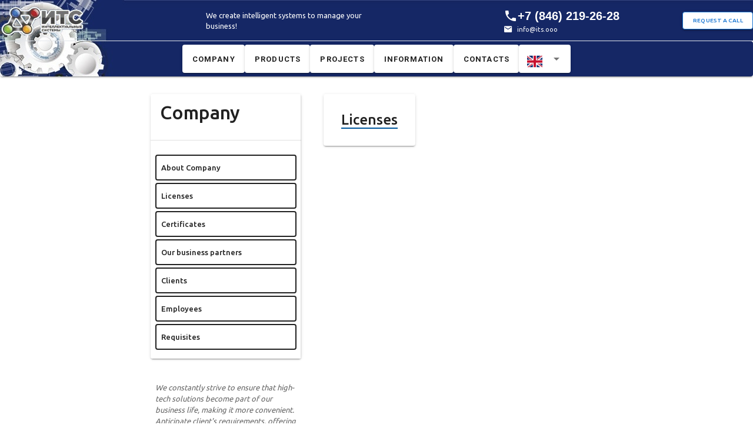

--- FILE ---
content_type: text/html
request_url: https://its.ooo/company/licenses/
body_size: 2008
content:
<!DOCTYPE html><html lang=""><head><meta charset="utf-8"><meta http-equiv="X-UA-Compatible" content="IE=edge"><meta name="viewport" content="width=device-width,initial-scale=1"><meta http-equiv="Content-Security-Policy" content="upgrade-insecure-requests"><link rel="icon" href="/faviconITS.png"><link href="https://fonts.googleapis.com/css?family=Roboto:100,300,400,500,700,900|Material+Icons" rel="stylesheet"><script>(function (m, e, t, r, i, k, a) {
      m[i] = m[i] || function () { (m[i].a = m[i].a || []).push(arguments) };
      m[i].l = 1 * new Date();
      for (var j = 0; j < document.scripts.length; j++) { if (document.scripts[j].src === r) { return; } }
      k = e.createElement(t), a = e.getElementsByTagName(t)[0], k.async = 1, k.src = r, a.parentNode.insertBefore(k, a)
    })
      (window, document, "script", "https://mc.yandex.ru/metrika/tag.js", "ym");

    ym(53464912, "init", {
      clickmap: true,
      trackLinks: true,
      accurateTrackBounce: true
    });</script><noscript><div><img src="https://mc.yandex.ru/watch/53464912" style="position:absolute; left:-9999px;" alt=""></div></noscript><link href="/css/chunk-08973865.ffdc4d39.css" rel="prefetch"><link href="/css/chunk-0b32f202.ce20c7c1.css" rel="prefetch"><link href="/css/chunk-0db3dce5.ce20c7c1.css" rel="prefetch"><link href="/css/chunk-0dc418ac.06b5819b.css" rel="prefetch"><link href="/css/chunk-1786fe54.99663417.css" rel="prefetch"><link href="/css/chunk-1eb78c4a.8bcde543.css" rel="prefetch"><link href="/css/chunk-24ada560.98c08885.css" rel="prefetch"><link href="/css/chunk-2f4a0cc6.b3600d6e.css" rel="prefetch"><link href="/css/chunk-3007c3d6.ffdc4d39.css" rel="prefetch"><link href="/css/chunk-355288ea.04393e9f.css" rel="prefetch"><link href="/css/chunk-41f17a58.ce20c7c1.css" rel="prefetch"><link href="/css/chunk-481f6add.3448c732.css" rel="prefetch"><link href="/css/chunk-487957dc.ffdc4d39.css" rel="prefetch"><link href="/css/chunk-4b0c01bb.de939606.css" rel="prefetch"><link href="/css/chunk-4e5a7d4a.c7c18b84.css" rel="prefetch"><link href="/css/chunk-4ec514da.bcc66bc6.css" rel="prefetch"><link href="/css/chunk-5242d620.99663417.css" rel="prefetch"><link href="/css/chunk-56bf748f.ffdc4d39.css" rel="prefetch"><link href="/css/chunk-59b3bceb.c7c18b84.css" rel="prefetch"><link href="/css/chunk-5f0d6c2a.a4cfae71.css" rel="prefetch"><link href="/css/chunk-60122501.ffdc4d39.css" rel="prefetch"><link href="/css/chunk-6d509ba9.05793e5a.css" rel="prefetch"><link href="/css/chunk-6d665844.a1efb440.css" rel="prefetch"><link href="/css/chunk-71cc2c91.99663417.css" rel="prefetch"><link href="/css/chunk-72ee256e.ffdc4d39.css" rel="prefetch"><link href="/css/chunk-74176aa3.6b02b218.css" rel="prefetch"><link href="/css/chunk-74c666cc.9108c755.css" rel="prefetch"><link href="/css/chunk-7bab7a94.c7c18b84.css" rel="prefetch"><link href="/css/chunk-7d5ec320.c7c18b84.css" rel="prefetch"><link href="/css/chunk-7e4eb694.99663417.css" rel="prefetch"><link href="/css/chunk-86a19128.04393e9f.css" rel="prefetch"><link href="/css/chunk-88512120.5d1203e5.css" rel="prefetch"><link href="/css/chunk-894bfd56.387f643c.css" rel="prefetch"><link href="/css/chunk-9cd6534e.cc140e03.css" rel="prefetch"><link href="/css/chunk-9d56d654.c7c18b84.css" rel="prefetch"><link href="/css/chunk-a05b2a9a.ecd0747b.css" rel="prefetch"><link href="/css/chunk-a4cb929a.ce20c7c1.css" rel="prefetch"><link href="/css/chunk-ad02b63c.c7c18b84.css" rel="prefetch"><link href="/css/chunk-b6691f12.a1efb440.css" rel="prefetch"><link href="/css/chunk-e1823b3c.c7c18b84.css" rel="prefetch"><link href="/css/chunk-ea073a7a.31031018.css" rel="prefetch"><link href="/css/chunk-f5ff9f12.ce20c7c1.css" rel="prefetch"><link href="/css/chunk-fb49d922.ee684b54.css" rel="prefetch"><link href="/css/chunk-ff26cdb8.c7c18b84.css" rel="prefetch"><link href="/js/chunk-08973865.9bce0855.js" rel="prefetch"><link href="/js/chunk-0b32f202.7838b469.js" rel="prefetch"><link href="/js/chunk-0db3dce5.09563823.js" rel="prefetch"><link href="/js/chunk-0dc418ac.d6ace522.js" rel="prefetch"><link href="/js/chunk-1786fe54.bf30ce5e.js" rel="prefetch"><link href="/js/chunk-1eb78c4a.c4d33ab0.js" rel="prefetch"><link href="/js/chunk-24ada560.d56af3b7.js" rel="prefetch"><link href="/js/chunk-2d0c51e5.5bc0dd15.js" rel="prefetch"><link href="/js/chunk-2d0c96fd.b1a08ec7.js" rel="prefetch"><link href="/js/chunk-2d0d0456.41e2458f.js" rel="prefetch"><link href="/js/chunk-2d0da39c.a62e1855.js" rel="prefetch"><link href="/js/chunk-2d217309.69166a04.js" rel="prefetch"><link href="/js/chunk-2f4a0cc6.8000013c.js" rel="prefetch"><link href="/js/chunk-3007c3d6.1043568a.js" rel="prefetch"><link href="/js/chunk-355288ea.c89ae477.js" rel="prefetch"><link href="/js/chunk-41f17a58.1a88e5c5.js" rel="prefetch"><link href="/js/chunk-481f6add.3ce7fab2.js" rel="prefetch"><link href="/js/chunk-487957dc.6c90075b.js" rel="prefetch"><link href="/js/chunk-4b0c01bb.32709e99.js" rel="prefetch"><link href="/js/chunk-4e5a7d4a.7383eb1d.js" rel="prefetch"><link href="/js/chunk-4ec514da.b601e1ee.js" rel="prefetch"><link href="/js/chunk-5242d620.e4c3c074.js" rel="prefetch"><link href="/js/chunk-56bf748f.db5754fd.js" rel="prefetch"><link href="/js/chunk-59b3bceb.349723c1.js" rel="prefetch"><link href="/js/chunk-5f0d6c2a.efa5db4a.js" rel="prefetch"><link href="/js/chunk-60122501.035966c6.js" rel="prefetch"><link href="/js/chunk-6d509ba9.6d004d37.js" rel="prefetch"><link href="/js/chunk-6d665844.df67b666.js" rel="prefetch"><link href="/js/chunk-71cc2c91.6e775215.js" rel="prefetch"><link href="/js/chunk-72ee256e.880e6985.js" rel="prefetch"><link href="/js/chunk-74176aa3.638db4fc.js" rel="prefetch"><link href="/js/chunk-74c666cc.8d4ea552.js" rel="prefetch"><link href="/js/chunk-7bab7a94.d4a29b18.js" rel="prefetch"><link href="/js/chunk-7d5ec320.b792a282.js" rel="prefetch"><link href="/js/chunk-7e4eb694.4e530351.js" rel="prefetch"><link href="/js/chunk-86a19128.d5c79cf4.js" rel="prefetch"><link href="/js/chunk-88512120.ba43b32f.js" rel="prefetch"><link href="/js/chunk-894bfd56.9bc93708.js" rel="prefetch"><link href="/js/chunk-9cd6534e.6ba49609.js" rel="prefetch"><link href="/js/chunk-9d56d654.d4d1475c.js" rel="prefetch"><link href="/js/chunk-a05b2a9a.f9c74976.js" rel="prefetch"><link href="/js/chunk-a4cb929a.4904ccd5.js" rel="prefetch"><link href="/js/chunk-ad02b63c.5b9c682b.js" rel="prefetch"><link href="/js/chunk-b6691f12.07d20739.js" rel="prefetch"><link href="/js/chunk-e1823b3c.3254a705.js" rel="prefetch"><link href="/js/chunk-ea073a7a.28076c85.js" rel="prefetch"><link href="/js/chunk-f5ff9f12.00a2b183.js" rel="prefetch"><link href="/js/chunk-fb49d922.bbe4a7a9.js" rel="prefetch"><link href="/js/chunk-ff26cdb8.38935c2a.js" rel="prefetch"><link href="/css/app.52dd55ff.css" rel="preload" as="style"><link href="/css/chunk-vendors.aab0a527.css" rel="preload" as="style"><link href="/js/app.245c87ce.js" rel="preload" as="script"><link href="/js/chunk-vendors.f3e16c2f.js" rel="preload" as="script"><link href="/css/chunk-vendors.aab0a527.css" rel="stylesheet"><link href="/css/app.52dd55ff.css" rel="stylesheet"></head><title>ИТС — интеллектуальные системы - its.ooo</title><body><noscript><strong>We're sorry but a doesn't work properly without JavaScript enabled. Please enable it to continue.</strong></noscript><div id="app"></div><script src="/js/chunk-vendors.f3e16c2f.js"></script><script src="/js/app.245c87ce.js"></script></body></html>

--- FILE ---
content_type: text/css
request_url: https://its.ooo/css/app.52dd55ff.css
body_size: 3014
content:
@import url(https://fonts.googleapis.com/css2?family=Ubuntu:wght@400;500&display=swap);#feedback-marg{margin-left:50px;margin-right:50px;max-width:400px;max-height:800px}#fb-bg,#feedback-marg{background-color:#fff}#requestform{padding-top:20px;padding-bottom:20px}#titlenoline{font-size:24px;letter-spacing:normal;display:inline;margin-left:10px;font:26px Ubuntu,Arial,sans-serif;font-weight:500}#form{padding-top:50px}#flex{display:flex}#btnblueform{background-color:#00569c;color:#e3e7ec}.hcont{width:100%;z-index:101;position:fixed;background:url(../img/bghead1.43aa5306.jpg)}.hcont img{transition:1s}.scroll{opacity:.9;background:none;background-color:#152863;transition:background-color 1s}.scroll img{width:130px;height:45px;transition:1s}.scroll .header{border-bottom:none}.scroll #headertext,.scroll .phone{opacity:0;transition:1s}.header{box-sizing:border-box;width:70%;display:flex;justify-content:space-between;align-items:center;height:70px;margin-left:15%;margin-right:15%;overflow:visible;border-bottom:1px solid #e3e7ec;text-align:left;font:16px/1.5 Open Sans,sans-serif}#phone{height:70px;word-wrap:break-word}#headertext{margin:10%;max-width:300px;font:13px Ubuntu,Arial,sans-serif;line-height:1.428571429;color:#fff}.phone-number{display:flex;flex-direction:row;font-size:20px;font-weight:600;color:#fff}#callback{height:30px;width:120px;margin-left:30px;font-size:10px;background-color:#fff;color:#00569c;letter-spacing:.01em}#callback,#phone-desc{font-family:Ubuntu,Arial,sans-serif}#phone-desc{display:flex;font-size:11px;text-align:right;color:#fff}@media (max-width:1460px){.header{margin-left:0;margin-right:0;width:100%}}@media (max-width:1140px){#headertext{display:none}.header{justify-content:space-around;height:70px}.scroll .phone{opacity:1;transition:1s}}@media (max-width:530px){#callback,#headertext{display:none}.header{justify-content:space-around;height:70px}#logo1{width:110px;height:40px}}.scrolln{margin-top:0!important;min-height:70px!important;z-index:102!important;background-color:none!important;border-color:#fff!important;background:none!important;transition:1s}#nbarcard{display:flex;align-items:center;justify-content:center;min-height:60px;max-height:80px;min-width:100%;overflow:visible;position:fixed;z-index:100;text-align:left;padding-left:22%;padding-right:22%;margin-top:70px;background:url(../img/headbg3.ba769d52.jpg);transition:1s}#navbar-link{position:absolute;margin-left:90%;text-decoration:none}#loginbtn{height:45px;width:65px;opacity:0}#loginbtn:hover{opacity:.8}#navbar-lang{position:absolute;height:45px;width:65px;margin-right:90%}#selected{width:10px;height:10px}#navmenubtn{height:48px;font-size:13px;background-color:#fff;font-weight:700}@media (max-width:1140px){.scrolln{opacity:0!important}}@media (max-width:970px){#nbarcard{flex-wrap:wrap;padding-left:0;padding-right:0;min-height:60px;max-height:80px;justify-content:center}}@media (max-width:720px){#nbarcard{flex-wrap:wrap;padding-left:0;padding-right:0;min-height:60px;max-height:140px;justify-content:center}}@media (max-width:782px){#navbar-lang,#navbar-link{margin-top:100px}}@media (max-width:632px){#navbar-link{margin-top:150px;margin-left:85%}#navbar-lang{margin-top:150px;margin-right:85%}}@media (max-width:368px){#navbar-link{margin-top:170px;margin-left:80%}#navbar-lang{margin-top:170px;margin-right:80%}#nbarcard{min-height:60px;max-height:150px}}.disp{display:none}#slider{margin-top:100px}#slidertitle1{font-size:32px;font-weight:500}#slidecontent{display:flex;text-align:left;align-items:center;justify-content:space-between;padding-left:20%;padding-right:20%;padding-top:60px}#sliderdisc1{font-size:20px;font-weight:400}#btnblue,#btnwide{background-color:#00569c;color:#e3e7ec;min-width:160px;letter-spacing:.01em}#btnwide{font-size:12px}#btnwidewhite{min-width:160px;letter-spacing:.01em}#SPh1{font-size:32px;font-weight:500}#btn{padding-top:30px;display:grid;grid-template-columns:1fr 1fr;grid-row-gap:24px;grid-column-gap:16px;letter-spacing:.01em}#slidetext1{color:#000}#slidetext2{color:#fff}#slideimg1,#slideimg2{margin-left:5%}#slideimg2{padding-top:40px}#body{padding:0;margin:0;padding-top:30px}@media (max-width:480px){.slide{min-height:390px;background:url(../img/car1.5a9e30dc.jpg)}#slidecontent{position:relative;display:flex;text-align:left;align-items:center;justify-content:space-between;padding-left:5%;padding-right:5%}#btnblue{background-color:#00569c;color:#e3e7ec}#btn{padding-top:30px;display:grid;grid-template-columns:1fr 1fr;grid-row-gap:24px;grid-column-gap:16px}#slidetext1{color:#000}#slidetext2{color:#fff}#slideimg1,#slideimg2{display:none}#body{padding:0;margin:0;padding-top:30px}}@media (max-width:688px){#slider{margin-top:137px}}@media (max-width:356px){#slider{margin-top:185px}#btn{display:flex;flex-wrap:wrap;grid-row-gap:12px}}#benefits{background-color:#f5f5f5;min-height:100px;height:100%;width:100%;justify-content:space-around;padding-left:25%;padding-right:25%;font-size:14px}#bene-block,#benefits{display:flex;align-items:center}@media (max-width:1220px){#benefits{padding-left:5%;padding-right:5%}}@media (max-width:600px){#benefits{display:flex;flex-wrap:wrap;padding-left:1%;padding-right:1%;padding-top:20px;justify-content:left}#bene-block{padding-bottom:20px}}.chapter,.chapter-no-line{height:100%;width:100%;padding-left:25%;padding-right:25%;padding-top:40px}.chapter:after{content:"";display:block;width:100%;height:1px;margin-top:10px;background-color:#d6d6d6}#naming{font-size:24px;letter-spacing:normal;display:inline;border-bottom:2px solid #00569c}#servtext{font-size:13px;padding-top:20px}#service-items{flex-wrap:wrap}#serv-card,#service-items{display:flex;justify-content:space-between}#serv-card{margin-top:20px;margin-bottom:30px;flex-direction:column;padding-bottom:8px}#cardtitle{font-size:15px;font-weight:500;padding-top:10px;padding-bottom:10px;margin-left:8px;text-decoration:none;color:#00569c}#cardtitle:hover{text-decoration:none;color:#000}#cardtext{font-size:14px;margin-left:8px;color:#555}@media (max-width:1220px){.chapter,.chapter-no-line{padding-left:5%;padding-right:5%;padding-top:40px}#serv-card{display:flex;width:200px}#service-items{justify-content:center}}#vid-container{display:flex;font-size:13px;padding-top:20px;justify-content:space-between;align-items:center;margin-bottom:50px}#vid-text{width:37%}@media (max-width:1366px){#vid-container{display:block}#vid-text{padding-top:20px}#iframe,#vid-text{width:100%}}#prod-items{display:flex;justify-content:space-between;flex-wrap:wrap}#card-pic{display:block;margin:auto;padding-top:50px}#prod-cardtitle{font-size:15px;padding-top:30px;padding-bottom:10px;margin:8px;text-decoration:none;color:#00569c;font-weight:500}#prod-cardtitle:hover{text-decoration:none;color:#000}#prod-cardtext{font-size:12px;margin-left:8px}@media (max-width:480px){#prod-items{justify-content:center}}#consult{height:100%;width:100%;padding-left:25%;padding-right:25%;padding-top:40px;padding-bottom:40px}#naming-no-line{font-size:24px;display:inline}#consult-wrapper{display:flex;align-items:center;padding-left:5%;padding-right:5%;padding-top:5%;padding-bottom:5%}#consulttext{font-size:13px}#back-wrapper{background:url(../img/background.d30e9084.png);border-left:2px solid #00569c}@media (max-width:480px){#consult{padding-left:5%;padding-right:5%}#consult-wrapper{display:flex;flex-direction:column;align-items:center}}@media (max-width:1070px){#consult-wrapper{display:flex;flex-direction:column;align-items:center}}#news-wrapper{display:flex;justify-content:space-between}#textinnews{font-size:14px}#content-wrapper{display:flex;padding-bottom:40px}#about{width:45%}#news{width:55%;display:flex;flex-direction:column;justify-content:space-between;padding-left:8px}#news-card,#news-card-container{display:flex;align-items:center}#news-card-container{justify-content:space-around}#news-card-content{width:75%}#news-card-pic{width:20%}#news-carddate{font-size:11px;border-left:1px solid #c4c4c4;color:#747474;padding-left:8px}#news-cardtitle{font-size:14px;padding-top:4px}@media (max-width:480px){#content-wrapper{flex-direction:column}#about,#news{width:100%}#news{padding-top:20px}}@media (max-width:1500px){#content-wrapper{flex-direction:column}#about,#news{width:100%}#news{padding-top:20px}}#partner{display:flex;align-items:center;flex-wrap:wrap;justify-content:center}#partners-card{padding-top:5px;padding-bottom:5px;padding-left:5px;padding-right:5px;opacity:.2}#partners-card:hover{opacity:1}#footer{background:none repeat scroll 0 0 #2c364a;box-shadow:inset 0 70px 50px -20px #213040;clear:both;color:#969ba5;font-size:12px;line-height:18px;min-height:171px;padding-bottom:1400px;position:relative;z-index:0;font-family:Ubuntu,Arial,sans-serif;-webkit-animation:mymove 3s;animation:mymove 3s;-webkit-animation-delay:2s;animation-delay:2s;-webkit-animation-fill-mode:forwards;animation-fill-mode:forwards}@-webkit-keyframes mymove{to{padding-bottom:0}}@keyframes mymove{to{padding-bottom:0}}#footer-chapter{height:100%;width:100%;padding-left:25%;padding-right:25%}#footer-chapter:after{content:"";display:block;width:100%;height:1px;margin-top:10px;background-color:#505050}#promo{color:#fff;font-size:14px}#input,#promo{display:flex;align-items:center;width:33%}#input{padding-left:45px}#btnsub{background-color:#00569c;color:#e3e7ec;max-height:32px;margin-bottom:6px}#society{display:flex;align-items:center;width:33%;padding-left:25px}#fot-card{background-color:#2c364a;max-height:32px}#top-footer{display:flex;align-items:center;justify-content:space-around;padding-top:20px}#iconbutton{height:30px;width:30px}#bottom-footer{display:flex;justify-content:space-around;height:100%;width:100%;padding-left:25%;padding-right:25%;padding-top:20px}#copyright{display:flex;width:33%;font-size:10px}#footer-links{display:flex;justify-content:space-around;align-items:center;flex-wrap:wrap;width:60%}#footer-links a{color:#fff;text-transform:uppercase;font-size:12px;width:30%;padding-bottom:15px}#footer-links a:hover{text-decoration:none}#footer-contacts{display:flex;flex-direction:column;align-items:center;width:25%;padding-left:25px}#phone-c{display:flex;width:33%}#phone-num{font-size:14px;color:#fff;padding-left:7px}#mail-c{display:flex;width:33%}#mail{padding-left:7px}@media (max-width:920px){#footer-links,#top-footer{flex-direction:column}#send-mail{display:none}#promo{width:100%;justify-content:center;padding-top:10px}#footer-chapter{padding-left:5%;padding-right:5%}#input,#society{width:100%;justify-content:center}#bottom-footer{flex-direction:column;padding-left:5%;padding-right:5%}#copyright,#mail-c,#phone-c{width:100%;justify-content:center;padding-bottom:10px}#footer-links{display:none}#footer-contacts{padding-top:10px;width:100%;justify-content:center;align-items:center}}@media (max-width:1650px){#footer-links,#top-footer{flex-direction:column}#send-mail{display:none}#promo{width:100%;justify-content:center;padding-top:20px}#footer-chapter{padding-left:5%;padding-right:5%}#input{padding-left:0}#input,#society{width:100%;justify-content:center;padding-top:20px}}#home{background-color:#fff;align-items:center}#body{font-family:Ubuntu,Arial,sans-serif}@media (min-width:2560px){#home{margin-left:10%;margin-right:10%}}.fade-enter-active,.fade-leave-active{-webkit-animation:appear 2s;animation:appear 2s}@-webkit-keyframes appear{0%{opacity:0}to{opacity:1}}@keyframes appear{0%{opacity:0}to{opacity:1}}.loader{--b:10px;--n:10;--g:10deg;--c:red;margin-top:15%;margin-bottom:5%;display:flex;margin-left:auto;margin-right:auto;width:100px;aspect-ratio:1;border-radius:50%;padding:1px;background:conic-gradient(transparent,var(--c)) content-box;--_m:repeating-conic-gradient(transparent 0deg,#000 1deg calc(360deg/var(--n) - var(--g) - 1deg),transparent calc(360deg/var(--n) - var(--g)) calc(360deg/var(--n))),radial-gradient(farthest-side,transparent calc(98% - var(--b)),#000 calc(100% - var(--b)));-webkit-mask:var(--_m);mask:var(--_m);-webkit-mask-composite:destination-in;mask-composite:intersect;-webkit-animation:load 1s infinite steps(var(--n));animation:load 1s infinite steps(var(--n))}@-webkit-keyframes load{to{transform:rotate(1turn)}}@keyframes load{to{transform:rotate(1turn)}}@media (max-width:960px){.loader{margin-top:200px}}@media (max-width:360px){.loader{margin-top:250px}}

--- FILE ---
content_type: text/css
request_url: https://its.ooo/css/chunk-b6691f12.a1efb440.css
body_size: 608
content:
#drawer{display:flex;font-family:Ubuntu,Arial,sans-serif}#history-card-text{padding:15px;background-color:#e0e0e0;width:85%;font:13px/20px Ubuntu,Arial,sans-serif}#drawer-title{font-family:Ubuntu,Arial,sans-serif;font-weight:500;letter-spacing:normal;font-size:32px}#nav-btn{border:2px solid}#navcard{display:block}#prom-text{color:#666;font-style:italic;padding-top:40px;margin-left:3%;margin-right:3%;width:250px;font-size:13px;font-family:Ubuntu,Arial,sans-serif}#subpage-content{height:100%;width:100%;padding-left:20%;padding-right:20%;padding-top:160px;display:flex}#rcol{margin-left:5%}#rcol-incard{padding:30px;font-family:Ubuntu,Arial,sans-serif}#incard-title{font-weight:500;font-size:15px}#about-text{padding-top:20px}#about-text,#text-style{font:14px/20px Ubuntu,Arial,sans-serif}#pad{padding-top:20px}#workpic{margin-top:20px}#pad-left{padding-left:10px}#backto,#backto:hover{padding-top:20px}#backto:hover{color:#00569c;-webkit-text-shadow:1px 1px 1px #00569c;-moz-text-shadow:1px 1px 1px #00569c;text-shadow:1px 1px 1px #00569c}@media (max-width:1220px){#subpage-content{padding-left:5%;padding-right:5%;padding-top:220px}}@media (max-width:970px){#navcard{display:none}}#lic-card{display:flex;margin-top:10px;margin-bottom:10px}#sertif{padding:10px;display:flex;align-items:center;width:25%}#lic-card-text{width:75%;padding:15px;margin-left:15px;font:13px/20px Ubuntu,Arial,sans-serif}@media (max-width:860px){#lic-card{height:450px;width:400px;display:flex;flex-direction:column}#sertif{width:100%}}@media (max-width:480px){#lic-card{height:550px;width:230px}}

--- FILE ---
content_type: application/javascript
request_url: https://its.ooo/js/app.245c87ce.js
body_size: 18772
content:
(function(e){function t(t){for(var a,r,i=t[0],o=t[1],u=t[2],l=0,d=[];l<i.length;l++)r=i[l],Object.prototype.hasOwnProperty.call(c,r)&&c[r]&&d.push(c[r][0]),c[r]=0;for(a in o)Object.prototype.hasOwnProperty.call(o,a)&&(e[a]=o[a]);m&&m(t);while(d.length)d.shift()();return s.push.apply(s,u||[]),n()}function n(){for(var e,t=0;t<s.length;t++){for(var n=s[t],a=!0,r=1;r<n.length;r++){var i=n[r];0!==c[i]&&(a=!1)}a&&(s.splice(t--,1),e=o(o.s=n[0]))}return e}var a={},r={app:0},c={app:0},s=[];function i(e){return o.p+"js/"+({}[e]||e)+"."+{"chunk-08973865":"9bce0855","chunk-0b32f202":"7838b469","chunk-0db3dce5":"09563823","chunk-0dc418ac":"d6ace522","chunk-1786fe54":"bf30ce5e","chunk-1eb78c4a":"c4d33ab0","chunk-24ada560":"d56af3b7","chunk-2d0c51e5":"5bc0dd15","chunk-2d0c96fd":"b1a08ec7","chunk-2d0d0456":"41e2458f","chunk-2d0da39c":"a62e1855","chunk-2d217309":"69166a04","chunk-2f4a0cc6":"8000013c","chunk-3007c3d6":"1043568a","chunk-355288ea":"c89ae477","chunk-41f17a58":"1a88e5c5","chunk-481f6add":"3ce7fab2","chunk-487957dc":"6c90075b","chunk-4b0c01bb":"32709e99","chunk-4e5a7d4a":"7383eb1d","chunk-4ec514da":"b601e1ee","chunk-5242d620":"e4c3c074","chunk-56bf748f":"db5754fd","chunk-59b3bceb":"349723c1","chunk-5f0d6c2a":"efa5db4a","chunk-60122501":"035966c6","chunk-6d509ba9":"6d004d37","chunk-6d665844":"df67b666","chunk-71cc2c91":"6e775215","chunk-72ee256e":"880e6985","chunk-74176aa3":"638db4fc","chunk-74c666cc":"8d4ea552","chunk-7bab7a94":"d4a29b18","chunk-7d5ec320":"b792a282","chunk-7e4eb694":"4e530351","chunk-86a19128":"d5c79cf4","chunk-88512120":"ba43b32f","chunk-894bfd56":"9bc93708","chunk-9cd6534e":"6ba49609","chunk-9d56d654":"d4d1475c","chunk-a05b2a9a":"f9c74976","chunk-a4cb929a":"4904ccd5","chunk-ad02b63c":"5b9c682b","chunk-b6691f12":"07d20739","chunk-e1823b3c":"3254a705","chunk-ea073a7a":"28076c85","chunk-f5ff9f12":"00a2b183","chunk-fb49d922":"bbe4a7a9","chunk-ff26cdb8":"38935c2a"}[e]+".js"}function o(t){if(a[t])return a[t].exports;var n=a[t]={i:t,l:!1,exports:{}};return e[t].call(n.exports,n,n.exports,o),n.l=!0,n.exports}o.e=function(e){var t=[],n={"chunk-08973865":1,"chunk-0b32f202":1,"chunk-0db3dce5":1,"chunk-0dc418ac":1,"chunk-1786fe54":1,"chunk-1eb78c4a":1,"chunk-24ada560":1,"chunk-2f4a0cc6":1,"chunk-3007c3d6":1,"chunk-355288ea":1,"chunk-41f17a58":1,"chunk-481f6add":1,"chunk-487957dc":1,"chunk-4b0c01bb":1,"chunk-4e5a7d4a":1,"chunk-4ec514da":1,"chunk-5242d620":1,"chunk-56bf748f":1,"chunk-59b3bceb":1,"chunk-5f0d6c2a":1,"chunk-60122501":1,"chunk-6d509ba9":1,"chunk-6d665844":1,"chunk-71cc2c91":1,"chunk-72ee256e":1,"chunk-74176aa3":1,"chunk-74c666cc":1,"chunk-7bab7a94":1,"chunk-7d5ec320":1,"chunk-7e4eb694":1,"chunk-86a19128":1,"chunk-88512120":1,"chunk-894bfd56":1,"chunk-9cd6534e":1,"chunk-9d56d654":1,"chunk-a05b2a9a":1,"chunk-a4cb929a":1,"chunk-ad02b63c":1,"chunk-b6691f12":1,"chunk-e1823b3c":1,"chunk-ea073a7a":1,"chunk-f5ff9f12":1,"chunk-fb49d922":1,"chunk-ff26cdb8":1};r[e]?t.push(r[e]):0!==r[e]&&n[e]&&t.push(r[e]=new Promise((function(t,n){for(var a="css/"+({}[e]||e)+"."+{"chunk-08973865":"ffdc4d39","chunk-0b32f202":"ce20c7c1","chunk-0db3dce5":"ce20c7c1","chunk-0dc418ac":"06b5819b","chunk-1786fe54":"99663417","chunk-1eb78c4a":"8bcde543","chunk-24ada560":"98c08885","chunk-2d0c51e5":"31d6cfe0","chunk-2d0c96fd":"31d6cfe0","chunk-2d0d0456":"31d6cfe0","chunk-2d0da39c":"31d6cfe0","chunk-2d217309":"31d6cfe0","chunk-2f4a0cc6":"b3600d6e","chunk-3007c3d6":"ffdc4d39","chunk-355288ea":"04393e9f","chunk-41f17a58":"ce20c7c1","chunk-481f6add":"3448c732","chunk-487957dc":"ffdc4d39","chunk-4b0c01bb":"de939606","chunk-4e5a7d4a":"c7c18b84","chunk-4ec514da":"bcc66bc6","chunk-5242d620":"99663417","chunk-56bf748f":"ffdc4d39","chunk-59b3bceb":"c7c18b84","chunk-5f0d6c2a":"a4cfae71","chunk-60122501":"ffdc4d39","chunk-6d509ba9":"05793e5a","chunk-6d665844":"a1efb440","chunk-71cc2c91":"99663417","chunk-72ee256e":"ffdc4d39","chunk-74176aa3":"6b02b218","chunk-74c666cc":"9108c755","chunk-7bab7a94":"c7c18b84","chunk-7d5ec320":"c7c18b84","chunk-7e4eb694":"99663417","chunk-86a19128":"04393e9f","chunk-88512120":"5d1203e5","chunk-894bfd56":"387f643c","chunk-9cd6534e":"cc140e03","chunk-9d56d654":"c7c18b84","chunk-a05b2a9a":"ecd0747b","chunk-a4cb929a":"ce20c7c1","chunk-ad02b63c":"c7c18b84","chunk-b6691f12":"a1efb440","chunk-e1823b3c":"c7c18b84","chunk-ea073a7a":"31031018","chunk-f5ff9f12":"ce20c7c1","chunk-fb49d922":"ee684b54","chunk-ff26cdb8":"c7c18b84"}[e]+".css",c=o.p+a,s=document.getElementsByTagName("link"),i=0;i<s.length;i++){var u=s[i],l=u.getAttribute("data-href")||u.getAttribute("href");if("stylesheet"===u.rel&&(l===a||l===c))return t()}var d=document.getElementsByTagName("style");for(i=0;i<d.length;i++){u=d[i],l=u.getAttribute("data-href");if(l===a||l===c)return t()}var m=document.createElement("link");m.rel="stylesheet",m.type="text/css",m.onload=t,m.onerror=function(t){var a=t&&t.target&&t.target.src||c,s=new Error("Loading CSS chunk "+e+" failed.\n("+a+")");s.code="CSS_CHUNK_LOAD_FAILED",s.request=a,delete r[e],m.parentNode.removeChild(m),n(s)},m.href=c;var f=document.getElementsByTagName("head")[0];f.appendChild(m)})).then((function(){r[e]=0})));var a=c[e];if(0!==a)if(a)t.push(a[2]);else{var s=new Promise((function(t,n){a=c[e]=[t,n]}));t.push(a[2]=s);var u,l=document.createElement("script");l.charset="utf-8",l.timeout=120,o.nc&&l.setAttribute("nonce",o.nc),l.src=i(e);var d=new Error;u=function(t){l.onerror=l.onload=null,clearTimeout(m);var n=c[e];if(0!==n){if(n){var a=t&&("load"===t.type?"missing":t.type),r=t&&t.target&&t.target.src;d.message="Loading chunk "+e+" failed.\n("+a+": "+r+")",d.name="ChunkLoadError",d.type=a,d.request=r,n[1](d)}c[e]=void 0}};var m=setTimeout((function(){u({type:"timeout",target:l})}),12e4);l.onerror=l.onload=u,document.head.appendChild(l)}return Promise.all(t)},o.m=e,o.c=a,o.d=function(e,t,n){o.o(e,t)||Object.defineProperty(e,t,{enumerable:!0,get:n})},o.r=function(e){"undefined"!==typeof Symbol&&Symbol.toStringTag&&Object.defineProperty(e,Symbol.toStringTag,{value:"Module"}),Object.defineProperty(e,"__esModule",{value:!0})},o.t=function(e,t){if(1&t&&(e=o(e)),8&t)return e;if(4&t&&"object"===typeof e&&e&&e.__esModule)return e;var n=Object.create(null);if(o.r(n),Object.defineProperty(n,"default",{enumerable:!0,value:e}),2&t&&"string"!=typeof e)for(var a in e)o.d(n,a,function(t){return e[t]}.bind(null,a));return n},o.n=function(e){var t=e&&e.__esModule?function(){return e["default"]}:function(){return e};return o.d(t,"a",t),t},o.o=function(e,t){return Object.prototype.hasOwnProperty.call(e,t)},o.p="/",o.oe=function(e){throw console.error(e),e};var u=window["webpackJsonp"]=window["webpackJsonp"]||[],l=u.push.bind(u);u.push=t,u=u.slice();for(var d=0;d<u.length;d++)t(u[d]);var m=l;s.push([0,"chunk-vendors"]),n()})({0:function(e,t,n){e.exports=n("56d7")},"02aa":function(e,t,n){"use strict";n("0f73")},"034f":function(e,t,n){"use strict";n("85ec")},"09c2":function(e,t,n){e.exports=n.p+"img/vk.0a9b68a4.png"},"0bf8":function(e,t,n){},"0f73":function(e,t,n){},"1a12":function(e,t,n){},"1cbf":function(e,t,n){},2439:function(e,t){e.exports="[data-uri]"},"3b7a":function(e,t,n){"use strict";n("6c83")},"3d43":function(e,t,n){e.exports=n.p+"img/youtube.4aa43a7d.png"},4678:function(e,t,n){var a={"./af":"2bfb","./af.js":"2bfb","./ar":"8e73","./ar-dz":"a356","./ar-dz.js":"a356","./ar-kw":"423e","./ar-kw.js":"423e","./ar-ly":"1cfd","./ar-ly.js":"1cfd","./ar-ma":"0a84","./ar-ma.js":"0a84","./ar-sa":"8230","./ar-sa.js":"8230","./ar-tn":"6d83","./ar-tn.js":"6d83","./ar.js":"8e73","./az":"485c","./az.js":"485c","./be":"1fc1","./be.js":"1fc1","./bg":"84aa","./bg.js":"84aa","./bm":"a7fa","./bm.js":"a7fa","./bn":"9043","./bn-bd":"9686","./bn-bd.js":"9686","./bn.js":"9043","./bo":"d26a","./bo.js":"d26a","./br":"6887","./br.js":"6887","./bs":"2554","./bs.js":"2554","./ca":"d716","./ca.js":"d716","./cs":"3c0d","./cs.js":"3c0d","./cv":"03ec","./cv.js":"03ec","./cy":"9797","./cy.js":"9797","./da":"0f14","./da.js":"0f14","./de":"b469","./de-at":"b3eb","./de-at.js":"b3eb","./de-ch":"bb71","./de-ch.js":"bb71","./de.js":"b469","./dv":"598a","./dv.js":"598a","./el":"8d47","./el.js":"8d47","./en-au":"0e6b","./en-au.js":"0e6b","./en-ca":"3886","./en-ca.js":"3886","./en-gb":"39a6","./en-gb.js":"39a6","./en-ie":"e1d3","./en-ie.js":"e1d3","./en-il":"7333","./en-il.js":"7333","./en-in":"ec2e","./en-in.js":"ec2e","./en-nz":"6f50","./en-nz.js":"6f50","./en-sg":"b7e9","./en-sg.js":"b7e9","./eo":"65db","./eo.js":"65db","./es":"898b","./es-do":"0a3c","./es-do.js":"0a3c","./es-mx":"b5b7","./es-mx.js":"b5b7","./es-us":"55c9","./es-us.js":"55c9","./es.js":"898b","./et":"ec18","./et.js":"ec18","./eu":"0ff2","./eu.js":"0ff2","./fa":"8df4","./fa.js":"8df4","./fi":"81e9","./fi.js":"81e9","./fil":"d69a","./fil.js":"d69a","./fo":"0721","./fo.js":"0721","./fr":"9f26","./fr-ca":"d9f8","./fr-ca.js":"d9f8","./fr-ch":"0e49","./fr-ch.js":"0e49","./fr.js":"9f26","./fy":"7118","./fy.js":"7118","./ga":"5120","./ga.js":"5120","./gd":"f6b4","./gd.js":"f6b4","./gl":"8840","./gl.js":"8840","./gom-deva":"aaf2","./gom-deva.js":"aaf2","./gom-latn":"0caa","./gom-latn.js":"0caa","./gu":"e0c5","./gu.js":"e0c5","./he":"c7aa","./he.js":"c7aa","./hi":"dc4d","./hi.js":"dc4d","./hr":"4ba9","./hr.js":"4ba9","./hu":"5b14","./hu.js":"5b14","./hy-am":"d6b6","./hy-am.js":"d6b6","./id":"5038","./id.js":"5038","./is":"0558","./is.js":"0558","./it":"6e98","./it-ch":"6f12","./it-ch.js":"6f12","./it.js":"6e98","./ja":"079e","./ja.js":"079e","./jv":"b540","./jv.js":"b540","./ka":"201b","./ka.js":"201b","./kk":"6d79","./kk.js":"6d79","./km":"e81d","./km.js":"e81d","./kn":"3e92","./kn.js":"3e92","./ko":"22f8","./ko.js":"22f8","./ku":"2421","./ku.js":"2421","./ky":"9609","./ky.js":"9609","./lb":"440c","./lb.js":"440c","./lo":"b29d","./lo.js":"b29d","./lt":"26f9","./lt.js":"26f9","./lv":"b97c","./lv.js":"b97c","./me":"293c","./me.js":"293c","./mi":"688b","./mi.js":"688b","./mk":"6909","./mk.js":"6909","./ml":"02fb","./ml.js":"02fb","./mn":"958b","./mn.js":"958b","./mr":"39bd","./mr.js":"39bd","./ms":"ebe4","./ms-my":"6403","./ms-my.js":"6403","./ms.js":"ebe4","./mt":"1b45","./mt.js":"1b45","./my":"8689","./my.js":"8689","./nb":"6ce3","./nb.js":"6ce3","./ne":"3a39","./ne.js":"3a39","./nl":"facd","./nl-be":"db29","./nl-be.js":"db29","./nl.js":"facd","./nn":"b84c","./nn.js":"b84c","./oc-lnc":"167b","./oc-lnc.js":"167b","./pa-in":"f3ff","./pa-in.js":"f3ff","./pl":"8d57","./pl.js":"8d57","./pt":"f260","./pt-br":"d2d4","./pt-br.js":"d2d4","./pt.js":"f260","./ro":"972c","./ro.js":"972c","./ru":"957c","./ru.js":"957c","./sd":"6784","./sd.js":"6784","./se":"ffff","./se.js":"ffff","./si":"eda5","./si.js":"eda5","./sk":"7be6","./sk.js":"7be6","./sl":"8155","./sl.js":"8155","./sq":"c8f3","./sq.js":"c8f3","./sr":"cf1e","./sr-cyrl":"13e9","./sr-cyrl.js":"13e9","./sr.js":"cf1e","./ss":"52bd","./ss.js":"52bd","./sv":"5fbd","./sv.js":"5fbd","./sw":"74dc","./sw.js":"74dc","./ta":"3de5","./ta.js":"3de5","./te":"5cbb","./te.js":"5cbb","./tet":"576c","./tet.js":"576c","./tg":"3b1b","./tg.js":"3b1b","./th":"10e8","./th.js":"10e8","./tk":"5aff","./tk.js":"5aff","./tl-ph":"0f38","./tl-ph.js":"0f38","./tlh":"cf75","./tlh.js":"cf75","./tr":"0e81","./tr.js":"0e81","./tzl":"cf51","./tzl.js":"cf51","./tzm":"c109","./tzm-latn":"b53d","./tzm-latn.js":"b53d","./tzm.js":"c109","./ug-cn":"6117","./ug-cn.js":"6117","./uk":"ada2","./uk.js":"ada2","./ur":"5294","./ur.js":"5294","./uz":"2e8c","./uz-latn":"010e","./uz-latn.js":"010e","./uz.js":"2e8c","./vi":"2921","./vi.js":"2921","./x-pseudo":"fd7e","./x-pseudo.js":"fd7e","./yo":"7f33","./yo.js":"7f33","./zh-cn":"5c3a","./zh-cn.js":"5c3a","./zh-hk":"49ab","./zh-hk.js":"49ab","./zh-mo":"3a6c","./zh-mo.js":"3a6c","./zh-tw":"90ea","./zh-tw.js":"90ea"};function r(e){var t=c(e);return n(t)}function c(e){if(!n.o(a,e)){var t=new Error("Cannot find module '"+e+"'");throw t.code="MODULE_NOT_FOUND",t}return a[e]}r.keys=function(){return Object.keys(a)},r.resolve=c,e.exports=r,r.id="4678"},"489e":function(e,t,n){e.exports=n.p+"img/logoblue4.217c47c6.png"},"54af":function(e,t,n){"use strict";n("8c41")},"56d7":function(e,t,n){"use strict";n.r(t);var a=n("1da1"),r=(n("e260"),n("e6cf"),n("cca6"),n("a79d"),n("7db0"),n("d3b7"),n("b0c0"),n("96cf"),n("2b0e")),c=function(){var e=this,t=e.$createElement,n=e._self._c||t;return e.messageLoading?n("v-app",[n(e.layout,{tag:"component"}),n("router-view")],1):e._e()},s=[],i=(n("fb6a"),function(){var e=this,t=e.$createElement,n=e._self._c||t;return n("div",{staticClass:"MainLayout"})}),o=[],u={data:function(){return{}},components:{},methods:{}},l=u,d=n("2877"),m=Object(d["a"])(l,i,o,!1,null,null,null),f=m.exports,g=function(){var e=this,t=e.$createElement,n=e._self._c||t;return n("div",{staticClass:"EmptyLayout",attrs:{id:"ey"}},[n("Header"),n("Navbar")],1)},h=[],b=function(){var e=this,t=e.$createElement,a=e._self._c||t;return a("div",{staticClass:"hcont"},[e._v(" "+e._s(e.scrolling())+" "),a("div",{staticClass:"header"},[a("img",{attrs:{id:"logo1",src:n("489e"),alt:"",width:"145",height:"50"},on:{click:function(t){return e.$router.push("/")}}}),a("div",{attrs:{id:"headertext",href:""}},[e._v(" "+e._s(e.$t("message.HeaderText"))+" ")]),a("div",{staticClass:"phone"},[a("div",{staticClass:"phone-number"},[a("v-icon",{attrs:{color:"white"}},[e._v("mdi-phone")]),a("div",[e._v("+7 (846) 219-26-28")])],1),a("div",{attrs:{id:"phone-desc"}},[a("v-icon",{attrs:{small:"",color:"white"}},[e._v("mdi-email")]),a("div",{attrs:{id:"mail"}},[e._v("info@its.ooo")])],1)]),a("v-dialog",{attrs:{width:"500",id:"fb-bg"},scopedSlots:e._u([{key:"activator",fn:function(t){var n=t.on;return[a("v-btn",e._g({attrs:{color:"primary",elevation:"2",outlined:"",id:"callback"}},n),[e._v(e._s(e.$t("message.RequestACall")))])]}}]),model:{value:e.dialog,callback:function(t){e.dialog=t},expression:"dialog"}},[a("v-card",{attrs:{"min-height":"500"}},[a("div",{attrs:{id:"feedback-marg"}},[a("Feedback")],1)])],1)],1)])},p=[],v=n("a6be"),k={components:{Feedback:v["a"]},data:function(){return{dialog:!1}},methods:{scrolling:function(){function e(){var e=document.querySelector(".hcont"),t=window.pageYOffset;t>50?e.classList.add("scroll"):e.classList.remove("scroll")}window.addEventListener("scroll",e)}}},A=k,y=(n("8baf"),Object(d["a"])(A,b,p,!1,null,null,null)),w=y.exports,x=function(){var e=this,t=e.$createElement,n=e._self._c||t;return n("v-card",{attrs:{id:"nbarcard"}},[e._v(" "+e._s(e.scrollingn())+" "),n("div",{staticClass:"text-center"},[n("v-menu",{attrs:{"open-on-hover":"",bottom:"","offset-y":""},scopedSlots:e._u([{key:"activator",fn:function(t){var a=t.on,r=t.attrs;return[n("v-btn",e._g(e._b({attrs:{id:"navmenubtn"}},"v-btn",r,!1),a),[e._v(" "+e._s(e.$t("message.Company"))+" ")])]}}])},[n("v-list",e._l(e.items,(function(t,a){return n("v-list-item",{key:a,attrs:{link:""},on:{click:function(n){return e.$router.push({path:t.route})}}},[n("v-list-item-title",[e._v(e._s(e.$t(t.title)))])],1)})),1)],1)],1),n("div",{staticClass:"text-center"},[n("v-menu",{attrs:{"open-on-hover":"",bottom:"","offset-y":"","close-on-content-click":!1},scopedSlots:e._u([{key:"activator",fn:function(t){var a=t.on,r=t.attrs;return[n("v-btn",e._g(e._b({attrs:{id:"navmenubtn"}},"v-btn",r,!1),a),[e._v(" "+e._s(e.$t("message.Products"))+" ")])]}}])},[n("v-list",[n("v-list-item",{attrs:{link:"",href:"https://smartruck.ru/"}},[n("v-list-item-title",[e._v(e._s(e.$t("message.SmarTruckTitle")))])],1),n("v-list-item",{attrs:{link:"",href:"https://smarteams.ru/"}},[n("v-list-item-title",[e._v(e._s(e.$t("message.SmarTeamsTitle")))])],1),n("v-list-item",{attrs:{link:""},on:{click:function(t){return e.$router.push({path:"/products/sprod"})}}},[n("v-list-item-title",[e._v(e._s(e.$t("message.SmartProductionTitle")))])],1),n("v-list-item",{attrs:{link:""},on:{click:function(t){return e.$router.push({path:"/products/benztruck"})}}},[n("v-list-item-title",[e._v(e._s(e.$t("message.NavbarBenztruck")))])],1),n("v-list-item",{attrs:{link:""},on:{click:function(t){return e.$router.push({path:"/products/delivery"})}}},[n("v-list-item-title",[e._v(e._s(e.$t("message.NavbarDelivery")))])],1),n("v-list-group",{scopedSlots:e._u([{key:"activator",fn:function(){return[n("v-list-item-content",[n("v-list-item-title",[e._v(e._s(e.$t("message.AdditionalServices")))])],1)]},proxy:!0}])},[n("v-list",e._l(e.advservices,(function(t,a){return n("v-list-item",{key:a,attrs:{link:""},on:{click:function(n){return e.$router.push({path:t.route})}}},[n("v-list-item-title",[e._v(" "+e._s(e.$t(t.title)))])],1)})),1)],1)],1)],1)],1),n("div",{staticClass:"text-center"},[n("v-menu",{attrs:{"open-on-hover":"",bottom:"","offset-y":""},scopedSlots:e._u([{key:"activator",fn:function(t){var a=t.on,r=t.attrs;return[n("v-btn",e._g(e._b({attrs:{id:"navmenubtn"}},"v-btn",r,!1),a),[e._v(" "+e._s(e.$t("message.ProjectsTitle"))+" ")])]}}])},[n("v-list",e._l(e.projects,(function(t,a){return n("v-list-item",{key:a,attrs:{link:""},on:{click:function(n){return e.$router.push({path:t.route})}}},[n("v-list-item-title",[e._v(e._s(e.$t(t.title)))])],1)})),1)],1)],1),n("div",{staticClass:"text-center"},[n("v-menu",{attrs:{"open-on-hover":"",bottom:"","offset-y":""},scopedSlots:e._u([{key:"activator",fn:function(t){var a=t.on,r=t.attrs;return[n("v-btn",e._g(e._b({attrs:{id:"navmenubtn"}},"v-btn",r,!1),a),[e._v(" "+e._s(e.$t("message.InformsTitle"))+" ")])]}}])},[n("v-list",e._l(e.informs,(function(t,a){return n("v-list-item",{key:a,attrs:{link:""},on:{click:function(n){return e.$router.push({path:t.route})}}},[n("v-list-item-title",[e._v(e._s(e.$t(t.title)))])],1)})),1)],1)],1),n("v-btn",e._g(e._b({attrs:{id:"navmenubtn"},on:{click:function(t){return e.$router.push("/contacts")}}},"v-btn",e.attrs,!1),e.on),[e._v(" "+e._s(e.$t("message.ContactsTitle"))+" ")]),n("div",{staticClass:"text-center"},[n("v-select",{attrs:{id:"selected",items:e.langs,flags:e.flags,solo:"","hide-details":"","single-line":"",label:"Change language:",color:"primary"},scopedSlots:e._u([{key:"selection",fn:function(e){var t=e.item;return[n("country-flag",{attrs:{country:t,size:"normal"}})]}},{key:"item",fn:function(e){var t=e.item;return[n("country-flag",{attrs:{country:t,size:"normal"}})]}}]),model:{value:e.locale,callback:function(t){e.locale=t},expression:"locale"}})],1),n("router-link",{attrs:{id:"navbar-link",to:"/Login"}},[n("v-btn",e._g(e._b({attrs:{color:"secondary",small:"",id:"loginbtn",dark:""},domProps:{innerHTML:e._s(e.$t("message.Login"))},on:{click:function(t){return e.$router.push({})}}},"v-btn",e.attrs,!1),e.on))],1)],1)},j=[],_={data:function(){return{items:[{title:"message.NavbarAboutCompany",route:"/company/aboutcompany"},{title:"message.NavbarLicenses",route:"/company/licenses"},{title:"message.NavbarSertif",route:"/company/sertif"},{title:"message.NavbarPartn",route:"/company/partn"},{title:"message.NavbarClients",route:"/company/clients"},{title:"message.NavbarWorkers",route:"/company/workers"},{title:"message.NavbarRequ",route:"/company/requ"}],advservices:[{title:"message.NavbarIntegration",route:"/products/integration"},{title:"message.NavbarRefact",route:"/products/refact"},{title:"message.NavbarAudit",route:"/products/audit"},{title:"message.NavbarMerch",route:"/products/merch"},{title:"message.NavbarTrash",route:"/products/trash"}],projects:[{title:"message.NavbarCocacola",route:"/projects/cocacola"},{title:"message.NavbarVPT",route:"/projects/VPT"},{title:"message.NavbarSVGK",route:"/projects/svgk"},{title:"message.NavbarTrasko",route:"/projects/trasko"},{title:"message.NavbarResourstrans",route:"/projects/resourstrans"}],informs:[{title:"message.NavbarNews",route:"/informs/news"},{title:"message.NavbarArticle",route:"/informs/article"},{title:"message.NavbarPresentations",route:"/informs/present"},{title:"message.NavbarAboutUs",route:"/company/aboutus"},{title:"message.NavbarAsk",route:"/informs/ask"}],dialog:!1,attrs:!1,on:!1,toggleSelect:!1,password:"",locale:window.navigator.language.slice(0,2),langs:["ru","gb","de"],flags:["ru","gb","de"],textblock:[],pictureblocks:[]}},components:{},computed:{layout:function(){return console.log(),(this.$route.meta.layout||"empty")+"-layout"}},methods:{scrollingn:function(){function e(){var e=document.querySelector("#nbarcard"),t=window.pageYOffset;t>50?e.classList.add("scrolln"):e.classList.remove("scrolln")}window.addEventListener("scroll",e)}},mounted:function(){var e=this;return Object(a["a"])(regeneratorRuntime.mark((function t(){return regeneratorRuntime.wrap((function(t){while(1)switch(t.prev=t.next){case 0:if("ru"===e.locale||void 0!=localStorage.locale){t.next=7;break}return e.$i18n.locale="gb",e.locale="gb",t.next=5,e.$store.dispatch("getTextblock");case 5:t.next=16;break;case 7:if("ru"!=e.locale||void 0!=localStorage.locale){t.next=14;break}return e.$i18n.locale="ru",e.locale="ru",t.next=12,e.$store.dispatch("getTextblock");case 12:t.next=16;break;case 14:e.$i18n.locale=localStorage.locale,e.locale=localStorage.locale;case 16:return t.next=18,e.$store.getters.getTextblock;case 18:e.textblock=t.sent,e.$i18n.setLocaleMessage(e.locale,e.textblock[e.locale]),console.log(e.$i18n.locale),localStorage.locale&&(e.locale=localStorage.locale);case 22:case"end":return t.stop()}}),t)})))()},watch:{locale:function(e){e&&(this.$i18n.locale=e,this.$i18n.setLocaleMessage(e,this.textblock[e]),localStorage.locale=e)}}},C=_,$=(n("5dfc"),Object(d["a"])(C,x,j,!1,null,null,null)),I=$.exports,S={name:"main",data:function(){return{}},components:{Header:w,Navbar:I}},E=S,B=(n("e967"),Object(d["a"])(E,g,h,!1,null,null,null)),R=B.exports,N=n("eea2"),P=n("2f62"),Q={data:function(){return{locale:window.navigator.language.slice(0,2),langs:["ru","gb","de"],textblock:[]}},mounted:function(){var e=this;return Object(a["a"])(regeneratorRuntime.mark((function t(){return regeneratorRuntime.wrap((function(t){while(1)switch(t.prev=t.next){case 0:return"ru"!==e.locale&&void 0==localStorage.locale?(e.$i18n.locale="gb",e.locale="gb"):"ru"==e.locale&&void 0==localStorage.locale?(e.$i18n.locale="ru",e.locale="ru"):(e.$i18n.locale=localStorage.locale,e.locale=localStorage.locale),t.next=3,e.$store.dispatch("getTextblock");case 3:return t.next=5,e.$store.getters.getTextblock;case 5:return e.textblock=t.sent,e.$i18n.setLocaleMessage(e.locale,e.textblock[e.locale]),t.next=9,e.$store.dispatch("getAllPictureblocks");case 9:return t.next=11,e.$store.dispatch("getAllLicenseblocks");case 11:return t.next=13,e.$store.dispatch("getAllArticleblocksNoFile");case 13:e.load();case 14:case"end":return t.stop()}}),t)})))()},watch:{locale:function(e){e&&(this.$i18n.locale=e,this.$i18n.setLocaleMessage(e,this.textblock[e]))}},methods:Object(P["b"])(["load","loadp"],{}),computed:Object(P["c"])({messageLoading:function(e){return e.textblocks.messageLoading},picLoading:function(e){return e.pictureblocks.picLoading},layout:function(){return console.log(),(this.$route.meta.layout||"empty")+"-layout"}}),components:{MainLayout:f,EmptyLayout:R,CountryFlag:N["a"]}},O=Q,T=(n("034f"),Object(d["a"])(O,c,s,!1,null,null,null)),L=T.exports,F={actions:{},mutations:{reserve:function(e){setTimeout((function(){return e.loading=!1}),2e3)}},state:{loading:!0,selection:1},getters:{}},D=(n("25f0"),{actions:{getTextblock:function(e){return Object(a["a"])(regeneratorRuntime.mark((function t(){var r,c,s,i,o,u,l;return regeneratorRuntime.wrap((function(t){while(1)switch(t.prev=t.next){case 0:return r=n("bc3a").default,c=null,s=r({url:"../../config.json"}).then((function(e){return c=e.data,console.log("Загрузили настройки"),c})),t.next=5,s;case 5:for(i=t.sent,o="",u=0;u<i.length;u++)"api"===i[u].name&&(o=i[u].ip+"/GetAllTextblocks");return l=function(){var e=Object(a["a"])(regeneratorRuntime.mark((function e(t,n){var a;return regeneratorRuntime.wrap((function(e){while(1)switch(e.prev=e.next){case 0:return e.next=2,r.get(t);case 2:a=e.sent,null!==a&&void 0!==a&&a.data&&(n.commit("updateTextblock",a.data),n.commit("load",a.data));case 4:case"end":return e.stop()}}),e)})));return function(t,n){return e.apply(this,arguments)}}(),t.next=11,l(o,e);case 11:case"end":return t.stop()}}),t)})))()},getLang:function(e,t){return Object(a["a"])(regeneratorRuntime.mark((function a(){var r,c,s,i,o,u;return regeneratorRuntime.wrap((function(a){while(1)switch(a.prev=a.next){case 0:return r=n("bc3a").default,c=null,s=r({url:"./config.json"}).then((function(e){return c=e.data,c})),a.next=5,s;case 5:for(i=a.sent,o="",u=0;u<i.length;u++)"api"===i[u].name&&(o=i[u].ip+"/GetLang/"+t);return a.next=10,r({method:"get",url:o}).then((function(t){"OK"===t.statusText&&e.commit("updateLang",t.data)})).catch((function(e){e.toString().indexOf("Network Error")?alert("Network error, failure get local"):alert("Unknown error")}));case 10:case"end":return a.stop()}}),a)})))()}},mutations:{updateTextblock:function(e,t){for(var n={ru:{message:{}},gb:{message:{}},de:{message:{}}},a=0;a<t.length;a++)n.ru.hasOwnProperty.call(t[a].name)||(n.ru.message[t[a].name]=t[a].value1),n.gb.hasOwnProperty.call(t[a].name)||(n.gb.message[t[a].name]=t[a].value),n.de.hasOwnProperty.call(t[a].name)||(n.de.message[t[a].name]=t[a].value2);e.textblock=n},updateLang:function(e,t){e.local={message:t}},load:function(e,t){(void 0!==t||void 0!==t)&&(e.messageLoading=!0)}},state:{textblock:{},local:{},messageLoading:!1},getters:{getTextblock:function(e){return e.textblock},getLang:function(e){return e.local}}}),U={actions:{getAllPictureblocks:function(e){return Object(a["a"])(regeneratorRuntime.mark((function t(){var r,c,s,i,o,u,l;return regeneratorRuntime.wrap((function(t){while(1)switch(t.prev=t.next){case 0:return r=n("bc3a").default,c=null,s=r({url:"../../config.json"}).then((function(e){return c=e.data,c})),t.next=5,s;case 5:for(i=t.sent,o="",u=0;u<i.length;u++)"api"===i[u].name&&(o=i[u].ip+"/GetAllPictureblocks");return l=function(){var e=Object(a["a"])(regeneratorRuntime.mark((function e(t,n){var c;return regeneratorRuntime.wrap((function(e){while(1)switch(e.prev=e.next){case 0:return c=0,e.next=3,r.get(t).then((function(e){"200"==e.status&&(n.commit("updateAllPictureblocks",e.data),n.commit("loadp",e.data))})).catch(function(){var e=Object(a["a"])(regeneratorRuntime.mark((function e(n){return regeneratorRuntime.wrap((function(e){while(1)switch(e.prev=e.next){case 0:if(console.log(n),!(c>3)){e.next=4;break}return e.next=4,l(t);case 4:c++;case 5:case"end":return e.stop()}}),e)})));return function(t){return e.apply(this,arguments)}}());case 3:case"end":return e.stop()}}),e)})));return function(t,n){return e.apply(this,arguments)}}(),t.next=11,l(o,e);case 11:case"end":return t.stop()}}),t)})))()}},mutations:{updateAllPictureblocks:function(e,t){e.pictureblocks=t},loadp:function(e,t){(void 0!==t||void 0!==t)&&(e.picLoading=!0)}},state:{pictureblocks:[],picLoading:!1},getters:{getPictureblocks:function(e){return e.pictureblocks},getImageUrl:function(e){return e.pictureblocks.picture}}},V={actions:{},mutations:{load:function(e){setTimeout((function(){return e.messageLoading=!0}),1e3)}},state:{messageLoading:!1},getters:{}},z={actions:{getAllNewsblocks:function(e){return Object(a["a"])(regeneratorRuntime.mark((function t(){var r,c,s,i,o,u,l;return regeneratorRuntime.wrap((function(t){while(1)switch(t.prev=t.next){case 0:return r=n("bc3a").default,c=null,s=r({url:"../../config.json"}).then((function(e){return c=e.data,c})),t.next=5,s;case 5:for(i=t.sent,o="",u=0;u<i.length;u++)"api"===i[u].name&&(o=i[u].ip+"/GetAllNewsblocks");return l=function(){var e=Object(a["a"])(regeneratorRuntime.mark((function e(t,n){var c;return regeneratorRuntime.wrap((function(e){while(1)switch(e.prev=e.next){case 0:return c=0,e.next=3,r.get(t).then((function(e){"200"==e.status&&n.commit("updateAllNewsblocks",e.data)})).catch(function(){var e=Object(a["a"])(regeneratorRuntime.mark((function e(n){return regeneratorRuntime.wrap((function(e){while(1)switch(e.prev=e.next){case 0:if(console.log(n),!(c>3)){e.next=4;break}return e.next=4,l(t);case 4:c++;case 5:case"end":return e.stop()}}),e)})));return function(t){return e.apply(this,arguments)}}());case 3:case"end":return e.stop()}}),e)})));return function(t,n){return e.apply(this,arguments)}}(),t.next=11,l(o,e);case 11:case"end":return t.stop()}}),t)})))()}},mutations:{updateAllNewsblocks:function(e,t){e.newsblocks=t}},state:{newsblocks:[]},getters:{getNewsblocks:function(e){return e.newsblocks}}},M={actions:{getConfig:function(e){return Object(a["a"])(regeneratorRuntime.mark((function t(){var a,r,c,s,i,o;return regeneratorRuntime.wrap((function(t){while(1)switch(t.prev=t.next){case 0:return a=n("bc3a").default,r=null,c=a({url:"../../config.json"}).then((function(e){return r=e.data,r})),t.next=5,c;case 5:for(s=t.sent,i="",o=0;o<s.length;o++)"api"===s[o].name&&(i=s[o].ip);return e.commit("updateConfig",i),t.abrupt("return",i);case 10:case"end":return t.stop()}}),t)})))()}},mutations:{updateConfig:function(e,t){e.config=t}},state:{config:""},getters:{getConfig:function(e){return e.config}}},H={actions:{getAllArticleblocks:function(e){return Object(a["a"])(regeneratorRuntime.mark((function t(){var r,c,s,i,o,u,l;return regeneratorRuntime.wrap((function(t){while(1)switch(t.prev=t.next){case 0:return r=n("bc3a").default,c=null,s=r({url:"../../config.json"}).then((function(e){return c=e.data,c})),t.next=5,s;case 5:for(i=t.sent,o="",u=0;u<i.length;u++)"api"===i[u].name&&(o=i[u].ip+"/GetAllArticleblocks");return l=function(){var e=Object(a["a"])(regeneratorRuntime.mark((function e(t,n){var c;return regeneratorRuntime.wrap((function(e){while(1)switch(e.prev=e.next){case 0:return c=0,e.next=3,r.get(t).then((function(e){"200"==e.status&&n.commit("updateAllArticleblocks",e.data)})).catch(function(){var e=Object(a["a"])(regeneratorRuntime.mark((function e(n){return regeneratorRuntime.wrap((function(e){while(1)switch(e.prev=e.next){case 0:if(console.log(n),!(c>3)){e.next=4;break}return e.next=4,l(t);case 4:c++;case 5:case"end":return e.stop()}}),e)})));return function(t){return e.apply(this,arguments)}}());case 3:case"end":return e.stop()}}),e)})));return function(t,n){return e.apply(this,arguments)}}(),t.next=11,l(o,e);case 11:case"end":return t.stop()}}),t)})))()}},mutations:{updateAllArticleblocks:function(e,t){e.articleblocks=t},loadp:function(e,t){(void 0!==t||void 0!==t)&&(e.artLoading=!0)}},state:{articleblocks:[],artLoading:!1},getters:{getArticleblocks:function(e){return e.articleblocks}}},G={actions:{getAllLicenseblocks:function(e){return Object(a["a"])(regeneratorRuntime.mark((function t(){var r,c,s,i,o,u,l;return regeneratorRuntime.wrap((function(t){while(1)switch(t.prev=t.next){case 0:return r=n("bc3a").default,c=null,s=r({url:"../../config.json"}).then((function(e){return c=e.data,c})),t.next=5,s;case 5:for(i=t.sent,o="",u=0;u<i.length;u++)"api"===i[u].name&&(o=i[u].ip+"/GetAllLicenseblocks");return l=function(){var e=Object(a["a"])(regeneratorRuntime.mark((function e(t,n){var c;return regeneratorRuntime.wrap((function(e){while(1)switch(e.prev=e.next){case 0:return c=0,e.next=3,r.get(t).then((function(e){"200"==e.status&&n.commit("updateAllLicenseblocks",e.data)})).catch(function(){var e=Object(a["a"])(regeneratorRuntime.mark((function e(n){return regeneratorRuntime.wrap((function(e){while(1)switch(e.prev=e.next){case 0:if(console.log(n),!(c>3)){e.next=4;break}return e.next=4,l(t);case 4:c++;case 5:case"end":return e.stop()}}),e)})));return function(t){return e.apply(this,arguments)}}());case 3:case"end":return e.stop()}}),e)})));return function(t,n){return e.apply(this,arguments)}}(),t.next=11,l(o,e);case 11:case"end":return t.stop()}}),t)})))()}},mutations:{updateAllLicenseblocks:function(e,t){e.licenseblocks=t}},state:{licenseblocks:[]},getters:{getLicenseblocks:function(e){return e.licenseblocks}}},K={actions:{getAllPartnerblocks:function(e){return Object(a["a"])(regeneratorRuntime.mark((function t(){var r,c,s,i,o,u,l;return regeneratorRuntime.wrap((function(t){while(1)switch(t.prev=t.next){case 0:return r=n("bc3a").default,c=null,s=r({url:"../../config.json"}).then((function(e){return c=e.data,c})),t.next=5,s;case 5:for(i=t.sent,o="",u=0;u<i.length;u++)"api"===i[u].name&&(o=i[u].ip+"/GetAllPartnerblocks");return l=function(){var e=Object(a["a"])(regeneratorRuntime.mark((function e(t,n){var c;return regeneratorRuntime.wrap((function(e){while(1)switch(e.prev=e.next){case 0:return c=0,e.next=3,r.get(t).then((function(e){"200"==e.status&&n.commit("updateAllPartnerblocks",e.data)})).catch(function(){var e=Object(a["a"])(regeneratorRuntime.mark((function e(n){return regeneratorRuntime.wrap((function(e){while(1)switch(e.prev=e.next){case 0:if(console.log(n),!(c>3)){e.next=4;break}return e.next=4,l(t);case 4:c++;case 5:case"end":return e.stop()}}),e)})));return function(t){return e.apply(this,arguments)}}());case 3:case"end":return e.stop()}}),e)})));return function(t,n){return e.apply(this,arguments)}}(),t.next=11,l(o,e);case 11:case"end":return t.stop()}}),t)})))()}},mutations:{updateAllPartnerblocks:function(e,t){e.partnerblocks=t}},state:{partnerblocks:[]},getters:{getPartnerblocks:function(e){return e.partnerblocks}}},q={actions:{getAllWorkblocks:function(e){return Object(a["a"])(regeneratorRuntime.mark((function t(){var r,c,s,i,o,u,l;return regeneratorRuntime.wrap((function(t){while(1)switch(t.prev=t.next){case 0:return r=n("bc3a").default,c=null,s=r({url:"../../config.json"}).then((function(e){return c=e.data,c})),t.next=5,s;case 5:for(i=t.sent,o="",u=0;u<i.length;u++)"api"===i[u].name&&(o=i[u].ip+"/GetAllWorkblocks");return l=function(){var e=Object(a["a"])(regeneratorRuntime.mark((function e(t,n){var c;return regeneratorRuntime.wrap((function(e){while(1)switch(e.prev=e.next){case 0:return c=0,e.next=3,r.get(t).then((function(e){"200"==e.status&&n.commit("updateAllWorkblocks",e.data)})).catch(function(){var e=Object(a["a"])(regeneratorRuntime.mark((function e(n){return regeneratorRuntime.wrap((function(e){while(1)switch(e.prev=e.next){case 0:if(console.log(n),!(c>3)){e.next=4;break}return e.next=4,l(t);case 4:c++;case 5:case"end":return e.stop()}}),e)})));return function(t){return e.apply(this,arguments)}}());case 3:case"end":return e.stop()}}),e)})));return function(t,n){return e.apply(this,arguments)}}(),t.next=11,l(o,e);case 11:case"end":return t.stop()}}),t)})))()}},mutations:{updateAllWorkblocks:function(e,t){e.workblocks=t}},state:{workblocks:[]},getters:{getWorkblocks:function(e){return e.workblocks}}},W={actions:{getAllArticleblocksNoFile:function(e){return Object(a["a"])(regeneratorRuntime.mark((function t(){var r,c,s,i,o,u,l;return regeneratorRuntime.wrap((function(t){while(1)switch(t.prev=t.next){case 0:return r=n("bc3a").default,c=null,s=r({url:"../../config.json"}).then((function(e){return c=e.data,c})),t.next=5,s;case 5:for(i=t.sent,o="",u=0;u<i.length;u++)"api"===i[u].name&&(o=i[u].ip+"/GetAllArticleblocksNoFile");return l=function(){var e=Object(a["a"])(regeneratorRuntime.mark((function e(t,n){var c;return regeneratorRuntime.wrap((function(e){while(1)switch(e.prev=e.next){case 0:return c=0,e.next=3,r.get(t).then((function(e){"200"==e.status&&n.commit("updateAllArticleblocksNoFile",e.data)})).catch(function(){var e=Object(a["a"])(regeneratorRuntime.mark((function e(n){return regeneratorRuntime.wrap((function(e){while(1)switch(e.prev=e.next){case 0:if(console.log(n),!(c>3)){e.next=4;break}return e.next=4,l(t);case 4:c++;case 5:case"end":return e.stop()}}),e)})));return function(t){return e.apply(this,arguments)}}());case 3:case"end":return e.stop()}}),e)})));return function(t,n){return e.apply(this,arguments)}}(),t.next=11,l(o,e);case 11:case"end":return t.stop()}}),t)})))()},getAllArticleblocksOnlyFile:function(e){return Object(a["a"])(regeneratorRuntime.mark((function t(){var r,c,s,i,o,u,l;return regeneratorRuntime.wrap((function(t){while(1)switch(t.prev=t.next){case 0:return r=n("bc3a").default,c=null,s=r({url:"../../config.json"}).then((function(e){return c=e.data,c})),t.next=5,s;case 5:for(i=t.sent,o="",u=0;u<i.length;u++)"api"===i[u].name&&(o=i[u].ip+"/GetAllArticleblocksOnlyFile");return l=function(){var e=Object(a["a"])(regeneratorRuntime.mark((function e(t,n){var c;return regeneratorRuntime.wrap((function(e){while(1)switch(e.prev=e.next){case 0:return c=0,e.next=3,r.get(t).then((function(e){"200"==e.status&&n.commit("updateAllArticleblocksOnlyFile",e.data)})).catch(function(){var e=Object(a["a"])(regeneratorRuntime.mark((function e(n){return regeneratorRuntime.wrap((function(e){while(1)switch(e.prev=e.next){case 0:if(console.log(n),!(c>3)){e.next=4;break}return e.next=4,l(t);case 4:c++;case 5:case"end":return e.stop()}}),e)})));return function(t){return e.apply(this,arguments)}}());case 3:case"end":return e.stop()}}),e)})));return function(t,n){return e.apply(this,arguments)}}(),t.next=11,l(o,e);case 11:case"end":return t.stop()}}),t)})))()}},mutations:{updateAllArticleblocksNoFile:function(e,t){e.articleblocks=t},updateAllArticleblocksOnlyFile:function(e,t){e.articleblocks=t}},state:{articleblocks:[]},getters:{getArticleblocksNoFile:function(e){return e.articleblocks}}};r["default"].use(P["a"]);var X=new P["a"].Store({state:{},mutations:{},actions:{},modules:{loader:F,textblocks:D,pictureblocks:U,messageLoader:V,newsblocks:z,configGetter:M,articleblocks:H,licenseblocks:G,partnerblocks:K,workblocks:q,articleblocksFile:W}}),J=(n("3ca3"),n("ddb0"),n("99af"),n("8c4f")),Y=function(){var e=this,t=e.$createElement,n=e._self._c||t;return n("div",{attrs:{id:"home"}},[n("Header"),n("Navbar"),e.picLoading?e._e():n("div",{staticClass:"loader",staticStyle:{"--b":"10px","--c":"#00569c",width:"80px","--n":"15","--g":"7deg"}}),n("transition",{attrs:{name:"fade"}},[e.picLoading?n("body",{attrs:{id:"body"}},[n("Slider"),n("Benefits"),n("Services"),n("Videoblock"),n("Prodcards"),n("Consult"),n("CompanyNews"),n("Partners")],1):e._e()]),n("Footer")],1)},Z=[],ee=function(){var e=this,t=e.$createElement,n=e._self._c||t;return n("v-carousel",{attrs:{"show-arrows":!0,height:"500","hide-delimiter-background":"",id:"slider",cycle:"",interval:"4000"}},[e._l(e.slides1,(function(t,a){return n("v-carousel-item",{key:"1"+a,attrs:{src:e.getImageUrlbyName("SliderBG1")}},[n("div",{attrs:{id:"slidecontent"}},[n("div",{attrs:{id:"slidetext1"}},[n("h1",{attrs:{id:"slidertitle1"}},[e._v(e._s(e.$t("message.SliderSmarTruck")))]),n("div",{attrs:{id:"sliderdisc1"}},[e._v(e._s(e.$t("message.SliderSmarTruckText")))]),n("div",{attrs:{id:"btn"}},[n("v-btn",{attrs:{small:"",id:"btnwidewhite",href:"https://smartruck.ru/"}},[e._v(" "+e._s(e.$t("message.SliderKnowMore")))]),n("v-btn",{attrs:{small:"",id:"btnwide",href:"https://smartruck.ru/"}},[e._v(e._s(e.$t("message.SliderBuySystem")))])],1)]),n("img",{attrs:{id:"slideimg1",src:e.getImageUrlbyName("SlideImg1"),alt:""}})])])})),e._l(e.slides2,(function(t,a){return n("v-carousel-item",{key:"2"+a,attrs:{src:e.getImageUrlbyName("SliderBG2")}},[n("div",{attrs:{id:"slidecontent"}},[n("div",{attrs:{id:"slidetext2"}},[n("h1",{attrs:{id:"SPh1"}},[e._v(e._s(e.$t("message.SliderSmartProduction")))]),n("div",{attrs:{id:"sliderdisc1"}},[e._v(" "+e._s(e.$t("message.SliderSmartProductionText"))+" ")]),n("div",{attrs:{id:"btn"}},[n("v-btn",{attrs:{small:"",id:"btnwidewhite"},on:{click:function(t){return e.$router.push("/products/sprod")}}},[e._v(e._s(e.$t("message.SliderKnowMore")))]),n("v-btn",{attrs:{small:"",id:"btnblue"},on:{click:function(t){return e.$router.push("/products/sprod")}}},[e._v(e._s(e.$t("message.SliderBuySystem")))])],1)]),n("img",{attrs:{id:"slideimg2",src:e.getImageUrlbyName("SlideImg2"),alt:""}})])])})),e._l(e.slides1,(function(t,a){return n("v-carousel-item",{key:"3"+a,attrs:{src:e.getImageUrlbyName("SliderBG1")}},[n("div",{attrs:{id:"slidecontent"}},[n("div",{attrs:{id:"slidetext1"}},[n("h1",{attrs:{id:"slidertitle1"}},[e._v(e._s(e.$t("message.SliderSmarTeams")))]),n("div",{attrs:{id:"sliderdisc1"}},[e._v(" "+e._s(e.$t("message.SliderSmarTeamsText"))+" ")]),n("div",{attrs:{id:"btn"}},[n("v-btn",{attrs:{small:"",id:"btnwidewhite",href:"https://smarteams.ru/"}},[e._v(e._s(e.$t("message.SliderKnowMore")))]),n("v-btn",{attrs:{small:"",id:"btnwide",href:"https://smarteams.ru/"}},[e._v(e._s(e.$t("message.SliderBuySystem")))])],1)]),n("img",{attrs:{id:"slideimg1",src:e.getImageUrlbyName("SlideImg3"),alt:""}})])])}))],2)},te=[],ne={data:function(){return{slides1:[{src:"https://its.ooo/upload/iblock/c56/c566fa264ab12a8d07f0a10cde890df8.jpg"}],slides2:[{src:"https://its.ooo/upload/iblock/874/87466d2f2ca69895780a58d61756ae29.jpg"}]}},computed:{},methods:{}},ae=ne,re=(n("b511"),Object(d["a"])(ae,ee,te,!1,null,null,null)),ce=re.exports,se=function(){var e=this,t=e.$createElement,n=e._self._c||t;return n("div",{attrs:{id:"benefits"}},[n("div",{attrs:{id:"bene-block"}},[n("img",{attrs:{src:e.getImageUrlbyName("Ben1")}}),n("div",[e._v(" ")]),n("div",[e._v(e._s(e.$t("message.Benefits1")))])]),n("div",{attrs:{id:"bene-block"}},[n("img",{attrs:{src:e.getImageUrlbyName("Ben2")}}),n("div",[e._v(" ")]),n("div",[e._v(e._s(e.$t("message.Benefits2")))])]),n("div",{attrs:{id:"bene-block"}},[n("img",{attrs:{src:e.getImageUrlbyName("Ben3")}}),n("div",[e._v(" ")]),n("div",[e._v(e._s(e.$t("message.Benefits3")))])]),n("div",{attrs:{id:"bene-block"}},[n("img",{attrs:{src:e.getImageUrlbyName("Ben4")}}),n("div",[e._v(" ")]),n("div",[e._v(e._s(e.$t("message.Benefits4")))])])])},ie=[],oe={computed:{},methods:{}},ue=oe,le=(n("3b7a"),Object(d["a"])(ue,se,ie,!1,null,null,null)),de=le.exports,me=function(){var e=this,t=e.$createElement,n=e._self._c||t;return n("div",{staticClass:"chapter",attrs:{id:"services"}},[n("h1",{attrs:{id:"naming"}},[e._v(e._s(e.$t("message.AdditionalServices")))]),n("div",{attrs:{id:"servtext"}},[e._v(" "+e._s(e.$t("message.ServText"))+" ")]),n("div",{attrs:{id:"service-items"}},[n("v-card",{attrs:{"max-width":"300",id:"serv-card",loading:e.loading}},[n("router-link",{attrs:{to:"/products/integration"}},[n("img",{attrs:{src:e.getImageUrlbyName("Serv1"),href:""}}),n("div",{attrs:{id:"cardtitle"}},[e._v(e._s(e.$t("message.NavbarIntegration")))])]),n("div",{attrs:{id:"cardtext"}},[e._v(" "+e._s(e.$t("message.ServIntegration"))+" ")])],1),n("v-card",{attrs:{"max-width":"300",id:"serv-card",loading:e.loading}},[n("router-link",{attrs:{to:"/products/refact"}},[n("img",{attrs:{src:e.getImageUrlbyName("Serv2"),href:""}}),n("div",{attrs:{id:"cardtitle"}},[e._v(e._s(e.$t("message.NavbarRefact")))])]),n("div",{attrs:{id:"cardtext"}},[e._v(" "+e._s(e.$t("message.ServRefact"))+" ")])],1),n("v-card",{attrs:{"max-width":"300",id:"serv-card",loading:e.loading}},[n("router-link",{attrs:{to:"/products/audit"}},[n("img",{attrs:{src:e.getImageUrlbyName("Serv3"),href:""}}),n("div",{attrs:{id:"cardtitle"}},[e._v(e._s(e.$t("message.NavbarAudit")))])]),n("div",{attrs:{id:"cardtext"}},[e._v(" "+e._s(e.$t("message.ServAudit"))+" ")])],1),n("v-card",{attrs:{"max-width":"300",id:"serv-card",loading:e.loading}},[n("router-link",{attrs:{to:"/products/delivery"}},[n("img",{attrs:{src:e.getImageUrlbyName("Serv4"),href:""}}),n("div",{attrs:{id:"cardtitle"}},[e._v(e._s(e.$t("message.NavbarDelivery")))])]),n("div",{attrs:{id:"cardtext"}},[e._v(" "+e._s(e.$t("message.ServDelivery"))+" ")])],1),n("v-card",{attrs:{"max-width":"300",id:"serv-card",loading:e.loading}},[n("router-link",{attrs:{to:"/products/benztruck"}},[n("img",{attrs:{src:e.getImageUrlbyName("Serv5"),href:""}}),n("div",{attrs:{id:"cardtitle"}},[e._v(e._s(e.$t("message.NavbarBenztruck")))])]),n("div",{attrs:{id:"cardtext"}},[e._v(" "+e._s(e.$t("message.ServBenztruck"))+" ")])],1),n("v-card",{attrs:{"max-width":"300",id:"serv-card",loading:e.loading}},[n("router-link",{attrs:{to:"/products/merch"}},[n("img",{attrs:{src:e.getImageUrlbyName("Serv6"),href:""}}),n("div",{attrs:{id:"cardtitle"}},[e._v(e._s(e.$t("message.NavbarMerch")))])]),n("div",{attrs:{id:"cardtext"}},[e._v(" "+e._s(e.$t("message.ServMerch"))+" ")])],1),n("v-card",{attrs:{"max-width":"300",id:"serv-card",loading:e.loading}},[n("router-link",{attrs:{to:"/products/trash"}},[n("img",{attrs:{src:e.getImageUrlbyName("Serv7"),href:""}}),n("div",{attrs:{id:"cardtitle"}},[e._v(e._s(e.$t("message.NavbarTrash")))])]),n("div",{attrs:{id:"cardtext"}},[e._v(" "+e._s(e.$t("message.ServTrash"))+" ")])],1)],1)])},fe=[],ge={computed:Object(P["c"])({loading:function(e){return e.loader.loading}}),methods:Object(P["b"])(["reserve"]),mounted:function(){var e=this;return Object(a["a"])(regeneratorRuntime.mark((function t(){return regeneratorRuntime.wrap((function(t){while(1)switch(t.prev=t.next){case 0:e.reserve();case 1:case"end":return t.stop()}}),t)})))()}},he=ge,be=(n("63ee"),Object(d["a"])(he,me,fe,!1,null,null,null)),pe=be.exports,ve=function(){var e=this,t=e.$createElement,n=e._self._c||t;return n("div",{staticClass:"chapter"},[n("h1",{attrs:{id:"naming"}},[e._v(e._s(e.$t("message.VidTitle")))]),n("div",{attrs:{id:"vid-container"}},[n("iframe",{attrs:{width:"60%",height:"315",src:"https://www.youtube.com/embed/u6kSrIMvTQI",frameborder:"0",allowfullscreen:"",id:"iframe"}}),n("div",{attrs:{id:"vid-text"}},[e._v(" "+e._s(e.$t("message.VidText1"))+" "),n("p"),e._v(" "+e._s(e.$t("message.VidText2"))+" ")])])])},ke=[],Ae=(n("02aa"),{}),ye=Object(d["a"])(Ae,ve,ke,!1,null,null,null),we=ye.exports,xe=function(){var e=this,t=e.$createElement,n=e._self._c||t;return n("div",{staticClass:"chapter-no-line"},[n("h1",{attrs:{id:"naming"}},[e._v(e._s(e.$t("message.ProdTitle")))]),n("div",{attrs:{id:"prod-items"}},[n("v-card",{attrs:{width:"250",height:"350",id:"serv-card",href:"https://smartruck.ru/"}},[n("img",{attrs:{src:e.getImageUrlbyName("Prod1"),id:"card-pic"}}),n("div",{attrs:{id:"prod-cardtitle"}},[e._v(e._s(e.$t("message.ProdSmarTruck")))]),n("div",{attrs:{id:"prod-cardtext"}},[e._v(e._s(e.$t("message.ProdArticle"))+" 00001")])]),n("v-card",{attrs:{width:"250",height:"350",id:"serv-card"}},[n("router-link",{attrs:{to:"/products/sprod"}},[n("img",{attrs:{src:e.getImageUrlbyName("Prod2"),href:"",id:"card-pic"}}),n("div",{attrs:{id:"prod-cardtitle"}},[e._v(" "+e._s(e.$t("message.ProdSmartProduction"))+" ")])]),n("div",{attrs:{id:"prod-cardtext"}},[e._v(e._s(e.$t("message.ProdArticle"))+" 00002")])],1),n("v-card",{attrs:{width:"250",height:"350",id:"serv-card",href:"https://smarteams.ru/"}},[n("img",{attrs:{src:e.getImageUrlbyName("Prod3"),href:"",id:"card-pic"}}),n("div",{attrs:{id:"prod-cardtitle",href:"https://smarteams.ru/"}},[e._v(" "+e._s(e.$t("message.ProdSmarTeams"))+" ")]),n("div",{attrs:{id:"prod-cardtext"}},[e._v(e._s(e.$t("message.ProdArticle"))+" 00003")])])],1)])},je=[],_e=(n("6bd6"),{}),Ce=Object(d["a"])(_e,xe,je,!1,null,null,null),$e=Ce.exports,Ie=function(){var e=this,t=e.$createElement,n=e._self._c||t;return n("div",{attrs:{id:"consult"}},[n("div",{attrs:{id:"back-wrapper"}},[n("div",{attrs:{id:"consult-wrapper"}},[n("div",{attrs:{id:"consult-text"}},[n("h1",{attrs:{id:"naming-no-line"}},[e._v(e._s(e.$t("message.ConsultTitle")))]),n("div",{attrs:{id:"consulttext"}},[e._v(" "+e._s(e.$t("message.ConsultText"))+" ")])]),n("v-dialog",{attrs:{width:"500",id:"fb-bg"},scopedSlots:e._u([{key:"activator",fn:function(t){var a=t.on;return[n("v-btn",e._g({attrs:{id:"btnblue"}},a),[e._v(e._s(e.$t("message.ConsultBtn"))+" ")])]}}]),model:{value:e.dialog,callback:function(t){e.dialog=t},expression:"dialog"}},[n("v-card",{attrs:{"min-height":"500"}},[n("div",{attrs:{id:"feedback-marg"}},[n("Feedback")],1)])],1)],1)])])},Se=[],Ee={components:{Feedback:v["a"]},data:function(){return{dialog:!1}}},Be=Ee,Re=(n("5e87"),Object(d["a"])(Be,Ie,Se,!1,null,null,null)),Ne=Re.exports,Pe=function(){var e=this,t=e.$createElement,n=e._self._c||t;return n("div",{staticClass:"chapter"},[n("div",{attrs:{id:"titlewrapper"}}),n("div",{attrs:{id:"content-wrapper"}},[n("div",{attrs:{id:"about"}},[n("h1",{attrs:{id:"naming"}},[e._v(e._s(e.$t("message.CNTitle")))]),n("div",{attrs:{id:"textinnews"}},[e._v(" "+e._s(e.$t("message.CNText1"))+" "),n("p"),e._v(" "+e._s(e.$t("message.CNText2"))+" "),n("p"),e._v(" "+e._s(e.$t("message.CNText3"))+" "),n("p"),e._v(" "+e._s(e.$t("message.CNText4"))+" "),n("p"),e._v(" "+e._s(e.$t("message.CNText5"))+" ")])]),n("div",{attrs:{id:"news"}},[n("div",{attrs:{id:"news-wrapper"}},[n("h1",{attrs:{id:"naming"}},[e._v(e._s(e.$t("message.CNNews")))]),n("v-btn",{attrs:{small:"",id:"btnwidewhite"},on:{click:function(t){return e.$router.push("/informs/news")}}},[e._v(e._s(e.$t("message.CNNewsBtn")))])],1),n("div",{attrs:{id:"news-cards"}},[n("v-card",{directives:[{name:"scroll",rawName:"v-scroll.self",value:e.onScroll,expression:"onScroll",modifiers:{self:!0}}],staticClass:"overflow-y-auto",attrs:{"max-height":"600"}},e._l(e.items,(function(t){return n("v-col",{key:t.id,attrs:{cols:t.id}},[n("v-card",{attrs:{"max-width":"530","min-height":"100",id:"news-card"},on:{click:[function(n){return e.saveCurrentItem(t)},function(t){return e.$router.push("/informs/newspages/anynews")}]}},[n("div",{attrs:{id:"news-card-container"}},[n("img",{attrs:{src:e.getImageUrl(t.image),href:"",id:"news-card-pic"}}),n("div",{attrs:{id:"news-card-content"}},[n("div",{attrs:{id:"news-carddate"}},[e._v(e._s(e.getItemDate(t)))]),n("div",{attrs:{id:"news-cardtitle"}},[e._v(" "+e._s(e.getItemName(t))+" ")])])])])],1)})),1)],1)])])])},Qe=[],Oe=(n("4e82"),{data:function(){return{items:[]}},mounted:function(){var e=this;return Object(a["a"])(regeneratorRuntime.mark((function t(){return regeneratorRuntime.wrap((function(t){while(1)switch(t.prev=t.next){case 0:return t.next=2,e.getNewsblock();case 2:case"end":return t.stop()}}),t)})))()},methods:{getNewsblock:function(){var e=this;return Object(a["a"])(regeneratorRuntime.mark((function t(){return regeneratorRuntime.wrap((function(t){while(1)switch(t.prev=t.next){case 0:return t.next=2,e.$store.dispatch("getAllNewsblocks");case 2:return t.next=4,e.$store.getters.getNewsblocks;case 4:e.items=t.sent,e.items=e.items.sort((function(e,t){return new Date(t.date)-new Date(e.date)}));case 6:case"end":return t.stop()}}),t)})))()},getImageUrl:function(e){return"data:image/jpeg;base64,"+e},getItemName:function(e){return"ru"===this.$i18n.locale?e.name2:"gb"===this.$i18n.locale?e.name1:"de"===this.$i18n.locale?e.name3:void 0},getItemDate:function(e){return e.date.slice(0,10)},saveCurrentItem:function(e){return localStorage.itemid=e.id,localStorage.itemimage=e.image,localStorage.itemname1=e.name1,localStorage.itemname2=e.name2,localStorage.itemname3=e.name3,localStorage.itemdate=e.date.slice(0,10),localStorage.itemlongtext1=e.longtext1,localStorage.itemlongtext2=e.longtext2,localStorage.itemlongtext3=e.longtext3,console.log(localStorage.itemname1),null},onScroll:function(){}}}),Te=Oe,Le=(n("54af"),Object(d["a"])(Te,Pe,Qe,!1,null,null,null)),Fe=Le.exports,De=function(){var e=this,t=e.$createElement,n=e._self._c||t;return n("div",{staticClass:"chapter-no-line"},[n("div",{attrs:{id:"partner"}},[n("v-card",{attrs:{"max-width":"220","max-height":"100",id:"partners-card"}},[n("router-link",{attrs:{to:"/company/clients"}},[n("img",{attrs:{src:e.getImageUrlbyName("Partn1"),href:"",id:"partner-card-pic"}})])],1),n("v-card",{attrs:{"max-width":"300","max-height":"50",id:"partners-card"}},[n("router-link",{attrs:{to:"/company/clients"}},[n("img",{attrs:{src:e.getImageUrlbyName("Partn2"),href:"",id:"partner-card-pic"}})])],1),n("v-card",{attrs:{"max-width":"270","max-height":"50",id:"partners-card"}},[n("router-link",{attrs:{to:"/company/clients"}},[n("img",{attrs:{src:e.getImageUrlbyName("Partn3"),href:""}})])],1),n("v-card",{attrs:{"max-width":"400","max-height":"300",id:"partners-card"}},[n("router-link",{attrs:{to:"/company/clients"}},[n("img",{attrs:{src:e.getImageUrlbyName("Partn4"),href:"",id:"partner-card-pic"}})])],1),n("v-card",{attrs:{"max-width":"300","max-height":"300",id:"partners-card"}},[n("router-link",{attrs:{to:"/company/clients"}},[n("img",{attrs:{src:e.getImageUrlbyName("Partn5"),href:"",id:"partner-card-pic"}})])],1)],1)])},Ue=[],Ve=(n("888d"),{}),ze=Object(d["a"])(Ve,De,Ue,!1,null,null,null),Me=ze.exports,He=function(){var e=this,t=e.$createElement,a=e._self._c||t;return a("footer",{attrs:{id:"footer"}},[a("div",{attrs:{id:"footer-chapter"}},[a("div",{attrs:{id:"top-footer"}},[a("div",{attrs:{id:"promo"}},[a("img",{attrs:{id:"send-mail",src:n("5934")}}),a("div",[e._v(e._s(e.$t("message.FooterSubText")))])]),a("div",{attrs:{id:"input"}},[a("v-dialog",{attrs:{width:"500",id:"fb-bg"},scopedSlots:e._u([{key:"activator",fn:function(t){var n=t.on;return[a("v-card",{attrs:{id:"fot-card"}},[a("v-btn",e._g({attrs:{id:"btnsub"}},n),[e._v(e._s(e.$t("message.FooterSubBtn")))])],1)]}}]),model:{value:e.dialog,callback:function(t){e.dialog=t},expression:"dialog"}},[a("v-card",{attrs:{"min-height":"500"}},[a("div",{attrs:{id:"feedback-marg"}},[a("Feedback")],1)])],1)],1),a("div",{attrs:{id:"society"}},[a("v-btn",{staticClass:"mx-2",attrs:{fab:"",small:"",id:"iconbutton",href:"https://vk.com/its163"}},[a("img",{attrs:{src:n("09c2"),width:"25px",height:"25px"}})]),a("v-btn",{staticClass:"mx-2",attrs:{fab:"",small:"",id:"iconbutton",href:"https://www.youtube.com/channel/UCbEdPtBs8b5ily6pl2VzrOg"}},[a("img",{attrs:{src:n("3d43"),width:"32px",height:"32px"}})])],1)])]),a("div",{attrs:{id:"bottom-footer"}},[a("div",{attrs:{id:"copyright"}},[e._v(e._s(e.$t("message.FooterCopyright")))]),e._m(0),e._m(1)])])},Ge=[function(){var e=this,t=e.$createElement,a=e._self._c||t;return a("div",{attrs:{id:"phone-c"}},[a("img",{attrs:{src:n("2439"),height:"15",width:"15"}}),a("div",{attrs:{id:"phone-num"}},[e._v("+7 (846) 219-26-28")])])},function(){var e=this,t=e.$createElement,a=e._self._c||t;return a("div",{attrs:{id:"mail-c"}},[a("img",{attrs:{src:n("839c")}}),a("div",{attrs:{id:"mail"}},[e._v("info@its.ooo")])])}],Ke={name:"Footer",components:{Feedback:v["a"]}},qe=Ke,We=(n("760c"),Object(d["a"])(qe,He,Ge,!1,null,null,null)),Xe=We.exports,Je={name:"home",components:{Header:w,Navbar:I,Slider:ce,Benefits:de,Services:pe,Videoblock:we,Prodcards:$e,Consult:Ne,CompanyNews:Fe,Partners:Me,Footer:Xe},title:function(){return"ru"===this.$i18n.locale?"".concat(this.ruValue):"gb"===this.$i18n.locale?"".concat(this.gbValue):"de"===this.$i18n.locale?"".concat(this.deValue):void 0},data:function(){return{ruValue:"ИТС — интеллектуальные системы - its.ooo",gbValue:"ITS - intelligent systems - its.ooo",deValue:"ITS - intelligente Systeme - its.ooo"}},methods:Object(P["b"])(["load","loadp"],{}),computed:Object(P["c"])({picLoading:function(e){return e.pictureblocks.picLoading},layout:function(){return console.log(),(this.$route.meta.layout||"empty")+"-layout"}})},Ye=Je,Ze=(n("cccb"),Object(d["a"])(Ye,Y,Z,!1,null,null,null)),et=Ze.exports,tt=[{path:"/company/aboutcompany",name:"AboutCompany",meta:{layout:"empty"},component:function(){return n.e("chunk-4ec514da").then(n.bind(null,"db7a"))}},{path:"/company/history",name:"History",meta:{layout:"empty"},component:function(){return n.e("chunk-88512120").then(n.bind(null,"1333"))}},{path:"/company/licenses",name:"Licenses",meta:{layout:"empty"},component:function(){return n.e("chunk-b6691f12").then(n.bind(null,"6a28"))}},{path:"/company/sertif",name:"Sertif",meta:{layout:"empty"},component:function(){return n.e("chunk-6d665844").then(n.bind(null,"f309"))}},{path:"/company/partn",name:"Partn",meta:{layout:"empty"},component:function(){return n.e("chunk-24ada560").then(n.bind(null,"7091"))}},{path:"/company/clients",name:"Clients",meta:{layout:"empty"},component:function(){return n.e("chunk-481f6add").then(n.bind(null,"406c"))}},{path:"/company/aboutus",name:"AboutUs",meta:{layout:"empty"},component:function(){return n.e("chunk-6d509ba9").then(n.bind(null,"4a66"))}},{path:"/company/workers",name:"Workers",meta:{layout:"empty"},component:function(){return n.e("chunk-9cd6534e").then(n.bind(null,"f51e"))}},{path:"/company/requ",name:"Requ",meta:{layout:"empty"},component:function(){return n.e("chunk-5f0d6c2a").then(n.bind(null,"7e5b"))}},{path:"/company/workpages/director",name:"Director",meta:{layout:"empty"},component:function(){return n.e("chunk-355288ea").then(n.bind(null,"76ff"))}},{path:"/company/workpages/findir",name:"Findir",meta:{layout:"empty"},component:function(){return n.e("chunk-5242d620").then(n.bind(null,"4947"))}},{path:"/company/workpages/goretski",name:"Goretski",meta:{layout:"empty"},component:function(){return n.e("chunk-7e4eb694").then(n.bind(null,"9a37"))}},{path:"/company/workpages/shapilov",name:"Shapilov",meta:{layout:"empty"},component:function(){return n.e("chunk-71cc2c91").then(n.bind(null,"fc82"))}},{path:"/company/workpages/suhorukhov",name:"Suhorukhov",meta:{layout:"empty"},component:function(){return n.e("chunk-1786fe54").then(n.bind(null,"d661"))}},{path:"/company/workpages/anyworker",name:"Anyworker",meta:{layout:"empty"},component:function(){return n.e("chunk-86a19128").then(n.bind(null,"f648"))}}],nt=[{path:"/informs/article",name:"Article",meta:{layout:"empty"},component:function(){return n.e("chunk-2f4a0cc6").then(n.bind(null,"7614"))}},{path:"/informs/ask",name:"Ask",meta:{layout:"empty"},component:function(){return n.e("chunk-0dc418ac").then(n.bind(null,"c7f4"))}},{path:"/informs/present",name:"Present",meta:{layout:"empty"},component:function(){return n.e("chunk-74c666cc").then(n.bind(null,"fa66"))}},{path:"/informs/newspages/290719",name:"290719",meta:{layout:"empty"},component:function(){return n.e("chunk-59b3bceb").then(n.bind(null,"1db2"))}},{path:"/informs/newspages/261018",name:"261018",meta:{layout:"empty"},component:function(){return n.e("chunk-e1823b3c").then(n.bind(null,"b90e"))}},{path:"/informs/newspages/200618",name:"200618",meta:{layout:"empty"},component:function(){return n.e("chunk-7d5ec320").then(n.bind(null,"3c4b"))}},{path:"/informs/newspages/200516",name:"200516",meta:{layout:"empty"},component:function(){return n.e("chunk-ad02b63c").then(n.bind(null,"d0ff"))}},{path:"/informs/newspages/190416",name:"190416",meta:{layout:"empty"},component:function(){return n.e("chunk-9d56d654").then(n.bind(null,"e519"))}},{path:"/informs/newspages/051018",name:"051018",meta:{layout:"empty"},component:function(){return n.e("chunk-7bab7a94").then(n.bind(null,"8cd1"))}},{path:"/informs/newspages/010318",name:"010318",meta:{layout:"empty"},component:function(){return n.e("chunk-ff26cdb8").then(n.bind(null,"d9a6"))}},{path:"/informs/newspages/anynews",name:"Anynews",meta:{layout:"empty"},component:function(){return n.e("chunk-4e5a7d4a").then(n.bind(null,"f537"))}}],at=[{path:"/products/struck",name:"STruck",meta:{layout:"empty"},component:function(){return n.e("chunk-2d0c51e5").then(n.bind(null,"3e74"))}},{path:"/products/steams",name:"STeams",meta:{layout:"empty"},component:function(){return n.e("chunk-2d0da39c").then(n.bind(null,"6b60"))}},{path:"/products/sprod",name:"SProd",meta:{layout:"empty"},component:function(){return n.e("chunk-894bfd56").then(n.bind(null,"9d90"))}},{path:"/products/integration",name:"Integration",meta:{layout:"empty"},component:function(){return n.e("chunk-ea073a7a").then(n.bind(null,"2e95"))}},{path:"/products/advserv",name:"Advserv",meta:{layout:"empty"},component:function(){return n.e("chunk-2d0c96fd").then(n.bind(null,"58ae"))}},{path:"/products/audit",name:"Audit",meta:{layout:"empty"},component:function(){return n.e("chunk-0db3dce5").then(n.bind(null,"40ed"))}},{path:"/products/benztruck",name:"BenzTruck",meta:{layout:"empty"},component:function(){return n.e("chunk-41f17a58").then(n.bind(null,"b088"))}},{path:"/products/delivery",name:"Deliver",meta:{layout:"empty"},component:function(){return n.e("chunk-1eb78c4a").then(n.bind(null,"9723"))}},{path:"/products/merch",name:"Merch",meta:{layout:"empty"},component:function(){return n.e("chunk-0b32f202").then(n.bind(null,"0e25"))}},{path:"/products/refact",name:"Refact",meta:{layout:"empty"},component:function(){return n.e("chunk-f5ff9f12").then(n.bind(null,"ae6a"))}},{path:"/products/trash",name:"Trash",meta:{layout:"empty"},component:function(){return n.e("chunk-a4cb929a").then(n.bind(null,"4d58"))}}],rt=[{path:"/projects/cocacola",name:"CocaCola",meta:{layout:"empty"},component:function(){return n.e("chunk-56bf748f").then(n.bind(null,"2868"))}},{path:"/projects/electrum",name:"Electrum",meta:{layout:"empty"},component:function(){return n.e("chunk-08973865").then(n.bind(null,"c26e"))}},{path:"/projects/resourstrans",name:"ResoursTrans",meta:{layout:"empty"},component:function(){return n.e("chunk-3007c3d6").then(n.bind(null,"fcf5"))}},{path:"/projects/svgk",name:"SVGK",meta:{layout:"empty"},component:function(){return n.e("chunk-60122501").then(n.bind(null,"57db"))}},{path:"/projects/trasko",name:"Trasko",meta:{layout:"empty"},component:function(){return n.e("chunk-72ee256e").then(n.bind(null,"594c"))}},{path:"/projects/VPT",name:"VPT",meta:{layout:"empty"},component:function(){return n.e("chunk-487957dc").then(n.bind(null,"cdb0"))}}];r["default"].use(J["a"]);var ct=[{path:"/",name:"Home",meta:{layout:"main"},component:et},{path:"/login",name:"Login",meta:{layout:"empty"},component:function(){return n.e("chunk-74176aa3").then(n.bind(null,"a55b"))}},{path:"/adminpanel",name:"AdminPanel",meta:{layout:"empty"},component:function(){return n.e("chunk-fb49d922").then(n.bind(null,"bb47"))}},{path:"/contacts",name:"Contacts",meta:{layout:"empty"},component:function(){return n.e("chunk-a05b2a9a").then(n.bind(null,"157f"))}},{path:"/informs/news",name:"News",meta:{layout:"empty"},component:function(){return n.e("chunk-4b0c01bb").then(n.bind(null,"2074"))}},{path:"/projects/projectspage",name:"Projectspage",meta:{layout:"empty"},component:function(){return n.e("chunk-2d0d0456").then(n.bind(null,"66ee"))}},{path:"/products/productspage",name:"Productspage",meta:{layout:"empty"},component:function(){return n.e("chunk-2d217309").then(n.bind(null,"c655"))}}],st=ct.concat(tt,at,rt,nt),it=new J["a"]({routes:st,mode:"history"}),ot=n("5f5b"),ut=(n("f9e3"),n("2dd8"),n("ce5b")),lt=n.n(ut),dt=(n("bf40"),n("a925"));r["default"].use(dt["a"]);var mt={},ft=new dt["a"]({lazy:!0,locale:"ru",messages:mt}),gt={i18n:ft},ht=(n("5363"),n("1dce")),bt=n.n(ht),pt=(n("b532"),n("6df1")),vt=n.n(pt);function kt(e){var t=e.$options.title;if(t)return"function"===typeof t?t.call(e):t}var At={created:function(){var e=kt(this);e&&(document.title=e)}};r["default"].mixin({methods:{getPictureblock:function(){return Object(a["a"])(regeneratorRuntime.mark((function e(){return regeneratorRuntime.wrap((function(e){while(1)switch(e.prev=e.next){case 0:case"end":return e.stop()}}),e)})))()},getImageUrlbyName:function(e,t){return t=this.$store.getters.getPictureblocks.find((function(t){return t.name==e})),"data:image/jpeg;base64,"+t.picture}}}),r["default"].mixin(At),r["default"].component("country-flag",N["a"]),r["default"].use(P["a"]),r["default"].use(lt.a),r["default"].use(ot["a"]),r["default"].config.productionTip=!1,r["default"].use(bt.a),r["default"].use(vt.a);t["default"]=new lt.a({icons:{iconfont:"mdi"},mounted:function(){var e=this;return Object(a["a"])(regeneratorRuntime.mark((function t(){return regeneratorRuntime.wrap((function(t){while(1)switch(t.prev=t.next){case 0:e.$store.dispatch("getTextblock"),r["default"].prototype.$messages=e.$store.getters.getTextblock;case 2:case"end":return t.stop()}}),t)})))()}});new r["default"]({vuetify:new lt.a,store:X,router:it,Vuetify:lt.a,Vuex:P["a"],i18n:gt,VuePikaday:vt.a,components:{},render:function(e){return e(L)}}).$mount("#app")},5934:function(e,t){e.exports="[data-uri]"},"5ced":function(e,t,n){},"5dfc":function(e,t,n){"use strict";n("1a12")},"5e87":function(e,t,n){"use strict";n("f82b")},"63ee":function(e,t,n){"use strict";n("8b78")},6860:function(e,t,n){},"6bd6":function(e,t,n){"use strict";n("fce7")},"6c83":function(e,t,n){},"760c":function(e,t,n){"use strict";n("c3f5")},"839c":function(e,t){e.exports="[data-uri]"},"85ec":function(e,t,n){},"888d":function(e,t,n){"use strict";n("0bf8")},"8b78":function(e,t,n){},"8baf":function(e,t,n){"use strict";n("6860")},"8c41":function(e,t,n){},"99d2":function(e,t,n){"use strict";n("cf82")},a6be:function(e,t,n){"use strict";var a=function(){var e=this,t=e.$createElement,n=e._self._c||t;return n("div",{attrs:{id:"requestform"}},[n("v-icon",{attrs:{"x-large":""}},[e._v("mdi-phone")]),n("h1",{attrs:{id:"titlenoline"}},[e._v(e._s(e.$t("message.ReqProd")))]),n("div",{attrs:{id:"req-contentform"}},[n("div",{attrs:{id:"form"}},[n("form",[e._v(" "+e._s(e.$t("message.YourName"))+" "),n("div",{attrs:{id:"flex"}},[n("v-text-field",{attrs:{counter:30,label:"Name",required:""},on:{input:function(t){return e.$v.name.$touch()},blur:function(t){return e.$v.name.$touch()}},model:{value:e.message.name,callback:function(t){e.$set(e.message,"name",t)},expression:"message.name"}}),n("v-icon",{attrs:{large:""}},[e._v("mdi-human-male")])],1),e._v(" "+e._s(e.$t("message.YourPhone"))+" "),n("div",{attrs:{id:"flex"}},[n("v-text-field",{attrs:{items:e.items,label:"Phone",required:""},on:{change:function(t){return e.$v.select.$touch()},blur:function(t){return e.$v.select.$touch()}},model:{value:e.message.title,callback:function(t){e.$set(e.message,"title",t)},expression:"message.title"}}),n("v-icon",{attrs:{large:""}},[e._v("mdi-phone")])],1),e._v(" "+e._s(e.$t("message.YourEmail"))+" "),n("div",{attrs:{id:"flex"}},[n("v-text-field",{attrs:{"error-messages":e.emailErrors,label:"E-mail"},on:{input:function(t){return e.$v.email.$touch()},blur:function(t){return e.$v.email.$touch()}},model:{value:e.message.emailField,callback:function(t){e.$set(e.message,"emailField",t)},expression:"message.emailField"}}),n("v-icon",{attrs:{large:""}},[e._v("mdi-email")])],1),e._v(" "+e._s(e.$t("message.YourProduct"))+" "),n("div",{attrs:{id:"flex"}},[n("v-text-field",{attrs:{label:"Product"},on:{input:function(t){return e.$v.product.$touch()},blur:function(t){return e.$v.product.$touch()}},model:{value:e.message.message,callback:function(t){e.$set(e.message,"message",t)},expression:"message.message"}}),n("v-icon",{attrs:{large:""}},[e._v("mdi-pen")])],1),n("v-btn",{staticClass:"mr-4",attrs:{id:"btnblueform"},on:{click:[e.SendEmail,function(t){return e.alertMsg()}]}},[e._v(" "+e._s(e.$t("message.Submit"))+" ")]),n("v-btn",{on:{click:e.clear}},[e._v(" "+e._s(e.$t("message.Clear"))+" ")])],1)])])],1)},r=[],c=n("1da1"),s=(n("96cf"),n("b0c0"),n("1dce")),i=n("b5ae"),o=n("bc3a").default,u={mixins:[s["validationMixin"]],validations:{name:{required:i["required"],maxLength:Object(i["maxLength"])(30)},email:{email:i["email"]},select:{},checkbox:{checked:function(e){return e}}},data:function(){return{select:null,items:["Item 1","Item 2","Item 3","Item 4"],checkbox:!1,config:"",message:{name:"",emailField:"",title:"",message:""}}},computed:{checkboxErrors:function(){var e=[];return this.$v.checkbox.$dirty?(!this.$v.checkbox.checked&&e.push("You must agree to continue!"),e):e},selectErrors:function(){var e=[];return this.$v.select.$dirty?(!this.$v.select.required&&e.push(""),e):e},nameErrors:function(){var e=[];return this.$v.name.$dirty?(!this.$v.name.maxLength&&e.push("Name must be at most 10 characters long"),!this.$v.name.required&&e.push(""),e):e},emailErrors:function(){var e=[];return this.$v.email.$dirty?(!this.$v.email.email&&e.push("Must be valid e-mail"),e):e}},methods:{submit:function(){this.$v.$touch()},clear:function(){this.$v.$reset(),this.message.name="",this.message.emailField="",this.message.title="",this.message.message="",this.message.select=null,this.message.checkbox=!1},alertMsg:function(){"ru"===this.$i18n.locale?alert("Ваш запрос отправлен, мы свяжемся с вами в ближайшее время!"):"gb"===this.$i18n.locale?alert("Your request has been sent, we will contact you as soon as possible!"):"de"===this.$i18n.locale&&alert("Ihre Anfrage wurde gesendet, wir werden uns schnellstmöglich mit Ihnen in Verbindung setzen!")},SendEmail:function(){var e=this;return Object(c["a"])(regeneratorRuntime.mark((function t(){var n;return regeneratorRuntime.wrap((function(t){while(1)switch(t.prev=t.next){case 0:return t.next=2,e.$store.dispatch("getConfig");case 2:return t.next=4,e.$store.getters.getConfig;case 4:e.config=t.sent,n=o.post(e.config+"/SendEmail",e.message),n.status&&n.data?e.message={name:"",emailField:"",title:"",message:""}:console.log("error sending feedback");case 7:case"end":return t.stop()}}),t)})))()}}},l=u,d=(n("99d2"),n("2877")),m=Object(d["a"])(l,a,r,!1,null,null,null);t["a"]=m.exports},b511:function(e,t,n){"use strict";n("1cbf")},c3f5:function(e,t,n){},c67e:function(e,t,n){},cccb:function(e,t,n){"use strict";n("5ced")},cf82:function(e,t,n){},e967:function(e,t,n){"use strict";n("c67e")},f82b:function(e,t,n){},fce7:function(e,t,n){}});
//# sourceMappingURL=app.245c87ce.js.map

--- FILE ---
content_type: application/javascript
request_url: https://its.ooo/js/chunk-b6691f12.07d20739.js
body_size: 1516
content:
(window["webpackJsonp"]=window["webpackJsonp"]||[]).push([["chunk-b6691f12"],{"50ed":function(t,e,n){"use strict";n("c07c")},"6a28":function(t,e,n){"use strict";n.r(e);var r=function(){var t=this,e=t.$createElement,n=t._self._c||e;return n("div",{attrs:{id:"subpage-content"}},[n("CompanyDrawer"),n("div",{attrs:{id:"rcol"}},[n("v-card",{attrs:{id:"rcol-incard"}},[n("h1",{attrs:{id:"naming"}},[t._v(t._s(t.$t("message.NavbarLicenses")))]),n("div",{attrs:{id:"about-card"}},t._l(t.items,(function(e){return n("v-col",{key:e.id,attrs:{cols:e.id}},[n("v-card",{attrs:{id:"lic-card"}},[n("div",{attrs:{id:"sertif"}},[n("v-dialog",{attrs:{width:"900"},scopedSlots:t._u([{key:"activator",fn:function(r){var a=r.on;return[n("img",t._g({staticClass:"grey lighten-2",attrs:{height:"200",width:"150",src:t.getImageUrl(e),"aspect-ratio":"1"}},a))]}}],null,!0),model:{value:t.dialog1,callback:function(e){t.dialog1=e},expression:"dialog1"}},[n("v-card",[n("img",{attrs:{src:t.getImageUrl(e)}})])],1)],1),n("div",{attrs:{id:"lic-card-text"}},[n("div",{attrs:{id:"incard-title"}},[t._v(" "+t._s(t.getItemName(e))+" ")]),n("br"),t._v(" "+t._s(t.getItemText(e))+" ")])])],1)})),1)])],1)],1)},a=[],i=n("1da1"),s=(n("4de4"),n("d3b7"),n("96cf"),n("f9d9")),c={data:function(){return{openImgModal:!1,dialog:!1,items:[]}},created:function(){window.addEventListener("beforeunload",this.handler())},mounted:function(){var t=this;return Object(i["a"])(regeneratorRuntime.mark((function e(){return regeneratorRuntime.wrap((function(e){while(1)switch(e.prev=e.next){case 0:return e.next=2,t.getLicenseblock();case 2:case"end":return e.stop()}}),e)})))()},components:{CompanyDrawer:s["a"]},methods:{handler:function(){var t=this;return Object(i["a"])(regeneratorRuntime.mark((function e(){return regeneratorRuntime.wrap((function(e){while(1)switch(e.prev=e.next){case 0:return e.next=2,t.$store.dispatch("getAllLicenseblocks");case 2:return e.next=4,t.$store.getters.getLicenseblocks.filter((function(t){return t.islicense}));case 4:t.items=e.sent;case 5:case"end":return e.stop()}}),e)})))()},openImg:function(){this.openImgModal=!0},getLicenseblock:function(){var t=this;return Object(i["a"])(regeneratorRuntime.mark((function e(){return regeneratorRuntime.wrap((function(e){while(1)switch(e.prev=e.next){case 0:return e.next=2,t.$store.getters.getLicenseblocks.filter((function(t){return t.islicense}));case 2:t.items=e.sent;case 3:case"end":return e.stop()}}),e)})))()},getImageUrl:function(t){return"data:image/jpeg;base64,"+t.image},getItemName:function(t){return"ru"===this.$i18n.locale?t.name2:"gb"===this.$i18n.locale?t.name1:"de"===this.$i18n.locale?t.name3:void 0},getItemText:function(t){return"ru"===this.$i18n.locale?t.text2:"gb"===this.$i18n.locale?t.text1:"de"===this.$i18n.locale?t.text3:void 0}}},o=c,l=(n("a79a"),n("2877")),u=Object(l["a"])(o,r,a,!1,null,null,null);e["default"]=u.exports},a79a:function(t,e,n){"use strict";n("fe61")},c07c:function(t,e,n){},f9d9:function(t,e,n){"use strict";var r=function(){var t=this,e=t.$createElement,n=t._self._c||e;return n("div",{attrs:{id:"navcard"}},[n("v-card",{attrs:{height:"450",width:"256",id:"drawer"}},[n("v-navigation-drawer",{attrs:{permanent:""}},[n("v-list-item",[n("v-list-item-content",[n("v-list-item-title",{attrs:{id:"drawer-title"}},[t._v(" "+t._s(t.$t("message.Company"))+" ")])],1)],1),n("v-divider"),n("v-list",{attrs:{dense:"",nav:"",id:"text-style"}},t._l(t.items,(function(e){return n("v-list-item",{key:e.title,attrs:{id:"nav-btn",link:""},on:{click:function(n){return t.$router.push({path:e.route})}}},[n("v-list-item-content",[n("v-list-item-title",{staticClass:"text-h7"},[t._v(t._s(t.$t(e.title)))])],1)],1)})),1)],1)],1),n("div",{attrs:{id:"prom-text"}},[t._v(" "+t._s(t.$t("message.PromText"))+" ")])],1)},a=[],i={data:function(){return{items:[{title:"message.NavbarAboutCompany",route:"/company/aboutcompany"},{title:"message.NavbarLicenses",route:"/company/licenses"},{title:"message.NavbarSertif",route:"/company/sertif"},{title:"message.NavbarPartn",route:"/company/partn"},{title:"message.NavbarClients",route:"/company/clients"},{title:"message.NavbarWorkers",route:"/company/workers"},{title:"message.NavbarRequ",route:"/company/requ"}]}}},s=i,c=(n("50ed"),n("2877")),o=Object(c["a"])(s,r,a,!1,null,null,null);e["a"]=o.exports},fe61:function(t,e,n){}}]);
//# sourceMappingURL=chunk-b6691f12.07d20739.js.map

--- FILE ---
content_type: text/plain; charset=utf-8
request_url: https://wback.its.ooo/api/Webits/GetAllTextblocks
body_size: 46051
content:
[{"id":"02bb9e8b-7937-4b3c-baa4-106f0a89f2f2","name":"TrashText10","value":"","value1":"Помимо этого, появиться возможность в онлайн режиме проверять план сбора мусора, т.е. план сбора мусора онлайн. Люди будут знать, когда приедет грузовик.","value2":"","value3":""},{"id":"03ac0d32-05e9-451f-b568-227af2616fc9","name":"NewsCardText7","value":"","value1":"В деловом журнале «РБК» в апрельском номере вышла статья об опыте применения автоматизированной системы управления грузоперевозками SmarTruck транспортной компанией «Монополия».","value2":"","value3":""},{"id":"05deb935-4d1e-49ec-a489-bab2c5d824c9","name":"TrashText12","value":"","value1":"Данный сценарий предполагает дополнительное оснащение грузовиков и/или контейнеров. А именно: <br/>\n• интеграцию с CAN-шиной автомобиля (данные датчика веса, датчика уровня топлива и пр.), а также подбор оборудования: датчики расхода и/или уровня топлива, датчик положения плиты, датчик состояния рабочего органа (захвата), веб-камера, и т.д.; <br/>","value2":"","value3":""},{"id":"06355aca-c20f-493c-ab91-efa02b317601","name":"CompanyAdress","value":"Company Adress:","value1":"Адрес компании:","value2":"","value3":""},{"id":"069dabab-e519-4fa7-8005-639fb5d4afcb","name":"ReqKP","value":"Send us your request now","value1":"Запрос кп","value2":"Senden Sie uns jetzt Ihre Anfrage","value3":""},{"id":"06d2cee9-d208-487a-a954-6f7247e9a3d5","name":"Customer","value":"","value1":"Заказчик:","value2":"","value3":""},{"id":"076a2ed8-6aa0-4c63-ad60-9c5830aba20f","name":"TestName","value":"Aaakaksldkals","value1":"Авалоывлоавджы","value2":"","value3":""},{"id":"09eea8f3-1855-40d5-b4d7-3e1951b997b4","name":"CNNewsBtn","value":"All news","value1":"Все новости","value2":"Alle News","value3":""},{"id":"09f05e4f-3236-4fc8-8983-2f47276220cd","name":"CNText3","value":"","value1":"Отличительной особенностью наших систем является применение в них\n          современных мультиагентных технологий, построенных на фундаментальных\n          принципах самоорганизации и эволюции, что позволяет им непрерывно\n          адаптироваться к изменяющимся условиям среды функционирования.","value2":"","value3":""},{"id":"0a6fdfd1-9037-4439-99fa-f449c2504912","name":"NavbarPartn","value":"Our business partners","value1":"Партнеры","value2":"Unsere Geschäftspartner ","value3":""},{"id":"0a8344e6-5736-4696-8bef-d3efb5145219","name":"TrashText20","value":"","value1":"Таким образом, водитель сможет получить предупреждение от системы или руководства и прекратить сбор мусора вне плана или «левые заказы», которые отражаются на затратах заказчика в виде оплаты лишнего объема от ТМС и полигона ТБО.","value2":"","value3":""},{"id":"0b144470-d638-41f8-9950-78b24baf136c","name":"AboutText","value":"","value1":"В 2012 г. ОАО \"Лорри\" заключило договор с ООО «НПК «Разумные решения» договор на поставку интеллектуальной системы управления грузоперевозками в реальном времени «SmarTruck». Данное решение было принято по причине того, что к началу 2012 г. значительный рост количества заявок на транспортные услуги объективно потребовал средства поддержки принятия решения в виде автоматизации планирования и контроля выполнения работ собственным и наемным автотранспортом.","value2":"","value3":""},{"id":"0b2873bd-d2e0-42dc-87ba-9980d8f29199","name":"SliderSmarTruckText","value":"Automation of transport logistics","value1":"Автоматизация транспортной логистики","value2":"Automatisierung der Transportlogistik","value3":""},{"id":"0b319fa1-ea02-4f8d-96ee-1cfb8b6e8af2","name":"DeliverText9","value":"","value1":"2.\tСократилось среднее количество задержек при доставке заказов клиентам на 22%. Система SmartDelivery быстро составляла маршруты доставки с учётом пробок и реагировала на фактические задержки во время доставки. Когда у одного курьера возникала проблема, которую можно решить с помощью других курьеров, система изменяла текущий план доставки продуктов.","value2":"","value3":""},{"id":"0f1c4a91-ca27-4ac7-9b31-d9ba4366a316","name":"SProdText4","value":"","value1":"В процессе работы система автоматически перепланирует следующие задачи по факту выполнения предыдущих с учётом разных факторов — срочности заказа, меняющегося графика работы оборудования и поставки материалов, требований к квалификации исполнителей, необходимости привлекать к работе внешние ресурсы и т.д.","value2":"","value3":""},{"id":"0f968123-2649-4383-8b70-ada1b437d4d1","name":"FB","value":"Facebook","value1":"ФБ:","value2":"Facebook","value3":""},{"id":"101bf8ee-7f33-492a-b991-df787cb05d53","name":"HistoryStages","value":"Our company history","value1":"Этапы становления компании","value2":"Unsere Unternehmensgeschichte","value3":""},{"id":"10b7526d-9862-4f1b-96e0-1fad77724206","name":"NavbarHistory","value":"History","value1":"История","value2":"Geschichte","value3":""},{"id":"10daca0f-db06-4af9-b6ff-389044989474","name":"SertCardTitle6","value":"","value1":"Сертификат 1C:ПРОФЕCСИОНАЛ","value2":"","value3":""},{"id":"1115e2b8-daf1-42da-8515-87c2edf648e8","name":"NavbarCocacola","value":"Coca-Cola uses SmarTruck","value1":"Кока Кола использует SmarTruck","value2":"Coca-Cola verwendet SmarTruck","value3":""},{"id":"11349dfb-e4d4-4164-a11a-8785516461a6","name":"NavbarAudit","value":"Audit of business processes of a logistics company","value1":"Аудит бизнес-процессов логистических компаний","value2":"Prüfung und Bewertung von Geschäftsprozessen des Logistikunternehmens ","value3":""},{"id":"113e8513-1bd6-4852-b9b7-e0abfc90274b","name":"VPTsite","value":"","value1":"info@wpt.ru ","value2":"","value3":""},{"id":"11a4bbd9-2330-441f-97a1-f797a84e8f26","name":"ServAudit","value":"Audit of business processes and the formation of proposals for their improvement through the implementation of our software","value1":"Аудит бизнес-процессов и формирование предложений по их улучшению с помощью внедрения наших систем","value2":"Prüfung von Geschäftsprozessen und Ausarbeitung von Vorschlägen zu deren Verbesserung durch die Implementierung unserer Systeme","value3":""},{"id":"1253c086-0398-455a-82b8-60cd0259d424","name":"SVGKName","value":"","value1":"СВГК","value2":"","value3":""},{"id":"126af098-9403-4995-8d31-25d466fa493f","name":"SertCardText3","value":"","value1":"Сертификат докладчика Лада А.Н. на международной конференции ICAART 2013 по агентам и искусственному интеллекту г. Барселона, Испания","value2":"","value3":""},{"id":"12ef3df2-70ad-45a3-a348-a30e80a467af","name":"News5Text2","value":"","value1":"Компания Coca‑Cola HBC Россия входит в Группу Coca‑Cola HBC, является одним из крупнейших производителей напитков под брендами The Coca Cola Company в мире. ","value2":"","value3":""},{"id":"149058f3-31ed-4663-95e9-aed33c1d4a1d","name":"DeliverText1","value":"","value1":"Мы разработали систему SmartDelivery в 2016 году по заказу компании «Инстамарт», г. Москва. Это была первая компания, которая решила доставлять продукты питания в мегаполисе непосредственно из крупных супермаркетов.","value2":"","value3":""},{"id":"149de9bd-0a04-400e-93e6-79f4f6380fee","name":"CNTitle","value":"About Company","value1":"О компании","value2":"Über Unternehmen","value3":""},{"id":"155e9c2a-c3ae-4eb7-8cad-c516a25e6958","name":"SProdText6","value":"","value1":"Диспетчер или другой специалист может ограничить системе выбор ресурсов, поставить норматив времени для выполнения различных операций и следить, как выполняются задачи на диаграмме Ганта. В системе отображается информация о текущем расположении исполнителей и оборудования на электронной карте, которая собирается с помощью датчиков геопозиционирования внутри мобильных планшетов.","value2":"","value3":""},{"id":"163fecd7-e38d-4f29-ac8b-9930d4066151","name":"FooterSubText","value":"Subscribe to our news:","value1":"Подписывайтесь на новости:","value2":"News abonnieren:","value3":""},{"id":"169ff608-2616-4318-9e60-cb25173348ae","name":"WorkList","value":"Our team","value1":"Список сотрудников","value2":"Unser Team","value3":""},{"id":"16e8ab15-b37b-45aa-bdf7-c5b1efca58d0","name":"Devs","value":"Development department","value1":"Отдел разработки","value2":"Entwicklungsabteilung","value3":""},{"id":"17ecf037-a6e3-498b-9c1f-4f8ee56bd405","name":"ResourcePromo","value":"","value1":"ООО \"РесурсТранс\"","value2":"","value3":""},{"id":"17ee6609-6de0-4df6-a5eb-4e164053a0f5","name":"ProblemForm","value":"","value1":"Постановка задачи. ","value2":"","value3":""},{"id":"1829de03-7f38-4a5f-8f4d-8596b8a828bf","name":"NavbarWorkers","value":"Employees","value1":"Сотрудники","value2":"Unser Team","value3":""},{"id":"1a9d1ba1-6a99-4d5f-a11f-fc439a547af8","name":"Sertif","value":"Certificates","value1":"Сертификаты","value2":"Zertifikate","value3":""},{"id":"1b82d2fb-0b19-42b8-a900-1299efb220de","name":"SertCardTitle4","value":"","value1":"Сертификат SofTool 2011","value2":"","value3":""},{"id":"1bb03fa6-7134-43e5-9bb2-2d376ddc9683","name":"SertCardTitle5","value":"","value1":"Сертификат SofTool 2011","value2":"","value3":""},{"id":"1c26ec2f-ad55-4e2b-a6a5-06492fefb0ae","name":"CNDate2","value":"2018, 26 October","value1":"26 Октября 2018","value2":"26.Oktober 2018","value3":""},{"id":"1d5d9480-0a5c-4f52-8164-f6f0cb535a84","name":"SertCardTitle8","value":"","value1":"Сертификат 1С:ПРОФЕССИОНАЛ","value2":"","value3":""},{"id":"1dae1960-f05a-43ba-829b-7444846383a8","name":"News4Text6","value":"","value1":"В результате работ с учётом специфики предприятия будут предложены согласованные решения автоматизации работы с помощью мультиагентной системы в связке от отдела продаж, группы планирования, начальников цехов и участков, и до индивидуальных планов мастеров и рабочих.","value2":"","value3":""},{"id":"1dc4f13b-5e40-4ebc-ac10-150a99bb8e45","name":"More","value":"More info","value1":"Подробнее","value2":"Weitere Infos","value3":""},{"id":"1fc46531-ea00-4bd0-bc35-c47b749598ca","name":"LicCardText3","value":"","value1":"Webproject Свидетельство на интеллектуальную систему управления производственными ресурсами предприятий SmartProduction","value2":"","value3":""},{"id":"20690b0d-527c-4fd0-8043-c24e6b154662","name":"AuditText","value":"","value1":"Перед разработкой системы для Вашей компании мы проводим аудит бизнес-процессов предприятия. Результат логистического аудита — отчет, в котором содержатся следующие данные: <br />\n— состояние логистической системы на предприятии в данный момент.  <br />\n— перечень организационных, технических, информационных и технологических рекомендаций для \nулучшения каждой из подсистем логистики.  <br />\n— оценку необходимости изменений и предварительную окупаемость инвестиций.","value2":"","value3":""},{"id":"22bd6fbd-9c3f-4796-8a8e-1e02a3350a18","name":"NavbarElectrum","value":"WPT uses SmarTruck","value1":"ВПТ использует SmarTruck ","value2":"WPT benutzt SmarTruck","value3":""},{"id":"2347cfe6-1420-441e-bfca-dea900045a8e","name":"QuestText4","value":"","value1":"Поддержка - в рамках типовой (гарантийной) техподдержки в течении года после внедрения.\n\nНовые разработки оформляются по обоюдному согласованию дополнительными соглашениями исходя из стоимости как в договоре 1500 рублей/час. То есть есть новый функционал – мы его получаем и формулируем, осмечиваем в часах, согласовываем с вами, оформляем доп.соглашение, счет на аванс, работы, сдача, доплата.","value2":"","value3":""},{"id":"23ad1352-c646-4e92-9961-194e8b1cfe5b","name":"Benefits1","value":"Individual approach to your tasks","value1":"Индивидуально подходим к вашим задачам","value2":"","value3":""},{"id":"25b3830f-97f5-4743-8a10-e07b33eb0c75","name":"MerchStep3","value":"","value1":"","value2":"","value3":""},{"id":"25fd8c47-48e5-472f-8163-c7554500fcbc","name":"SertCardText4","value":"","value1":"SmarTruck признан Продуктом года в номинации Логистика и SCM на конкурсе лучших ИТ решений SofTool 2011","value2":"","value3":""},{"id":"266c45cd-9c4e-48cb-8736-5df3ef0a2cd4","name":"PhoneFaks","value":"Phone:","value1":"Телефон, факс:","value2":"Telefon:","value3":""},{"id":"269694cb-d57f-4d3b-93c1-8471aaa87dfe","name":"News1Text1","value":"","value1":"SmarTruck является эффективным инструментом для отдела транспортировок и дает нам возможность: <br/>\n• перевести в автоматический режим управление доставкой; <br/>\n• строить оптимальные маршруты с помощью математических моделей и подбирать оптимальное транспортное средство; <br/>\n• рассчитывать стоимость и время выполнения перевозки; <br/>","value2":"","value3":""},{"id":"2751ced9-530c-4c11-9764-3b10a4d99b7c","name":"TrashText11","value":"","value1":"2. Максимальный сценарий автоматизации.","value2":"","value3":""},{"id":"27acd1a2-b948-4eed-a9c4-8964bb8f877b","name":"News2Text5","value":"","value1":"Разрабатываемый прототип должен решать задачи по формированию плана на основе поступающих в систему заявок и содержащихся в базе знаний информации о времени их выполнения в двух видах детализации: оперативный на текущий день и стратегический на текущую неделю и месяц. ","value2":"","value3":""},{"id":"28b23de0-5650-4b83-93a5-f147926c3d3b","name":"Benefits2","value":"No limits in your business automation ","value1":"Автоматизируем ваш бизнес без ограничений","value2":"","value3":""},{"id":"29211116-963a-461b-8759-cd9a93a52268","name":"SliderSmarTruck","value":"SmarTruck - Transportation Management System","value1":"SmarTruck - система управления транспортом","value2":"SmarTruck - Transport Management Software","value3":""},{"id":"2a11f7bf-9869-4e64-9c72-7bede96f0f06","name":"SertCardTitle1","value":"","value1":"Удостоверение о повышении квалификации на тему \"Гибкие методологии управления проектами\" 2019","value2":"","value3":""},{"id":"2a5716fb-0129-426b-916f-bd022f41174d","name":"RefactText","value":"","value1":"Специалисты нашей компании имеют все необходимые сертификаты соответствия и могут качественно и быстро провести все необходимые работы для интеграции Вашей системы 1С с нашим программным продуктом.","value2":"","value3":""},{"id":"2b59b619-21ab-45ea-b835-9b26d3d3e336","name":"NewsCardText6","value":"","value1":"В марте 2016 года было завершено внедрение интеллектуальной системы управления грузоперевозками SmarTruck в ООО «Таграс-ТрансСервис» – производственном подразделении нефтесервисного холдинга «ТАГРАС»","value2":"","value3":""},{"id":"2b8d4c4d-44e3-471a-91f1-187d571c453a","name":"ProdSmartProduction","value":"SmartProduction - for managing production resources\n             enterprises","value1":"SmartProduction - для управления производственными ресурсами\n            предприятий","value2":"","value3":""},{"id":"2bb1bf70-4ac1-4edc-a943-1ed605453e2b","name":"ShortNameText","value":"R&D Company \"ITS\", Ltd","value1":"ООО «HПK «ИТС»","value2":"F&E \"ITS\", GmbH","value3":""},{"id":"2c849926-47b2-4359-9a1f-2333a2c2219b","name":"SocialNet","value":"Social media","value1":"Социальные сети:","value2":"Soziale Netzwerke","value3":""},{"id":"2c8e9531-f462-4e73-8ee8-40c820c73704","name":"SliderKnowMore","value":"To learn more","value1":"Узнать больше","value2":"Weitere Infos","value3":""},{"id":"2e077e4e-7ea6-43f2-a542-59a7e9ef9329","name":"PartnTitle","value":"Business partners","value1":"Постоянные партнеры","value2":"Geschäftspartner","value3":""},{"id":"2f0bdba4-f0a5-4277-a8c2-75c058496ad0","name":"News2Text2","value":"","value1":"Стабилизация добычи – стратегическая задача предприятия. Для ее решения «Мегионнефтегаз» активно внедряет перспективные технологии, сотрудничая с крупнейшими отраслевыми научно-исследовательскими центрами.","value2":"","value3":""},{"id":"307b2cb2-159f-4bf4-ab73-a6133b1353e3","name":"NavbarTrasko","value":"Trasko uses SmarTruck","value1":"Траско использует SmarTruck","value2":"Trasko verwendet SmarTruck","value3":""},{"id":"30cf63da-a200-487b-aebd-e430d855693d","name":"NewsCard7","value":"","value1":"«Умные» грузовики: как организовать перевозки по принципу птичьих стай","value2":"","value3":""},{"id":"3167d10f-1cb3-455e-9880-c72ad09e4dd2","name":"Login","value":"Login","value1":"Личный <br /> кабинет","value2":"Login","value3":""},{"id":"321c7a77-ecc2-43ef-b088-6109af4c24d6","name":"ConsultBtn","value":"Ask a Question","value1":"Задать вопрос","value2":"Fragen? Fragen Sie uns","value3":""},{"id":"32802ae6-1eed-49e6-b614-9a54ee5be2f8","name":"QuestText2","value":"","value1":"https://its.ooo/upload/medialibrary/4c7/4c760362b0cf43c7fa9263c9b7e7df10.jpg","value2":"","value3":""},{"id":"3433e81f-3b47-4f78-929b-7c9464824911","name":"EmailText","value":"info@its.ooo","value1":"info@its.ooo","value2":"info@its.ooo","value3":""},{"id":"34651f2b-0e6b-401a-86d0-9b0f965e13f1","name":"BankRequ","value":"Banking details:","value1":"Банковские реквизиты:","value2":" Bankverbindung:","value3":""},{"id":"3472389f-fe51-483b-8a26-57be391ad384","name":"Article2","value":"","value1":"2. А.Н. Лада, И.В. Майоров, НПК «ИТС». Мультиагентный метод построения сменно суточных заданий для задачи планирования производственных ресурсов в реальном времени.","value2":"","value3":""},{"id":"34d758d9-a3c0-40c4-b1ff-d457c97d8d6a","name":"NavbarSVGK","value":"SVGK uses SmarTeams","value1":"СВГК использует SmarTeams","value2":"SVGK verwendet SmarTeams","value3":""},{"id":"34ea168b-4b9b-477e-9284-c9a1ad546562","name":"CocaText1","value":"","value1":"В марте 2018 года было успешно завершено внедрение интеллектуальной системы управления грузоперевозками SmarTruck в транспортно-логистическом подразделении компании Coca‑Cola HBC Россия (ООО Кока-Кола ЭйчБиСи Евразия, г. Москва) .","value2":"","value3":""},{"id":"35498e6e-e75d-4e54-b5e5-437891346610","name":"TraskoText1","value":"","value1":"В марте 2016 года было успешно завершено внедрение интеллектуальной системы управления грузоперевозками SmarTruck в ООО \"ТРАСКО\" (г. Москва). Компания \"ТРАСКО\" была создана в 1995 году и является одной из крупнейших компаний на российском рынке, оказывающих полный комплекс услуг по перевозке грузов любой сложности. В парке компании более 500 единиц современной техники.","value2":"","value3":""},{"id":"35560f70-0bed-4121-93a1-a7161d2325ab","name":"MerchText","value":"","value1":"Прототип интеллектуальной системы управления складом (WMS — Warehouse Management System), которая автоматизирует процессы хранения, учёта и перемещения товаров в складском помещении, где каждая ячейка может иметь уникальное имя (идентификатор) или быть обезличенной. Система динамически строит расписание перемещений товаров из неименованных ячеек в именнованные для ускорения отгрузок со склада на основании данных по заказам из системы SmarTruck. ","value2":"","value3":""},{"id":"359e2211-6627-4e94-b972-c92263697124","name":"Article5","value":"","value1":"5. Олег Быстров, ТЭК «Лорри». Реальная оптимизация: ничего другого не остается. Результат внедрения системы SmarTruck в компании «Лорри».","value2":"","value3":""},{"id":"3773c1a4-6193-4a0f-8419-e95d23f1b60a","name":"HistoryCardText2","value":"- Since 2016, the ResourceTrans uses SmarTeams to manage and plan vehicles and special-purpose machines. ResourceTrans is a logistics company in Russia that runs more than 13 000 units of vehicles and offer services in logistics, transportation and transport outsourcing. The road transportation planning and logistics system was scaled up to 10 divisions of ResursTrans LLC.","value1":"- РесурсТранс с 2016 года успешно использует систему SmarTeams для управления автотранспортом и спец. техникой. Сейчас в управлении компании больше 13 000 единиц техники. Система планирования и логистики автоперевозок была масштабирована на 10 подразделений ООО «РесурсТранс».","value2":"- Seit 2016 verwendet ResourceTrans SmarTeams System zur Planung von Fahrzeugen und Spezialfahrzeuge. ResourceTrans ist ein der Logistikunternehmens in Russland, das mehr als 13.000 Fahrzeugeinheiten betreibt und Dienstleistungen in den Bereichen Logistik, Transport und Transport-Outsourcing anbietet. Das Planungs- und Logistiksystem für den Straßentransport wurde auf 10 Abteilungen von ResursTrans GmbH erweitert.","value3":""},{"id":"37cc12f5-1dee-4bce-8e3e-9c40a3b0ec96","name":"ServIntegration","value":"Software integration with various GPS monitoring services","value1":"Интеграция систем с различными сервисами GPS мониторинга","value2":"Software-Integration mit verschiedenen GPS-Überwachungsdiensten","value3":""},{"id":"37e9ce5b-80d3-45cf-9e03-bdee42cd6659","name":"HistoryCardText3","value":"- Since 2017, the SVGK, gas maintenance company in Samara, in Russia, uses the SmarTeams System to manage teams in emergency dispatch service in Samara region. During the use of the SmarTeams system, the efficiency of work performance increased to 40% and the teams began to fulfill more requests per day.","value1":"- СВГК с 2017г успешно использует систему SmarTeams для управления бригадами в аварийной диспетчерской службе Самарской области. За время использования системы эффективность выполнения работ увеличилась до 40% и бригады стали выполнять большее количество заявок в день. ","value2":"- Seit 2017 verwendet das SVGK, Gaswartungsunternehmen in Samara, Russland, das SmarTeams-System, um Brigaden im Notfalldienst in der Region Samara zu führen. Während der Nutzung des SmarTeams-Systems stieg die Effizienz der Arbeitsleistung auf 40 % und die Teams begannen, mehr Anfragen pro Tag zu erfüllen.","value3":""},{"id":"3959ea38-81e1-4777-b10c-d35bbe8e2f3a","name":"BukSmarTruck","value":"","value1":"Буклет SmarTruck","value2":"","value3":""},{"id":"3a3aca0c-b2a4-45a3-93a0-1a28ab430dd9","name":"CNText1","value":"","value1":"Научно-производственная компания \"Интеллектуальные Транспортные\n          Системы\" была создана в 2009 году в результате реорганизации Группы\n          компаний «Генезис знаний». За короткий срок компания набрала солидный\n          портфель заказов на поставку и поддержку систем управления ресурсами\n          предприятий.","value2":"","value3":""},{"id":"3b776bc9-678d-4f19-b82c-cbf3dbc20444","name":"NavbarMerch","value":"Merchendize","value1":"Управление складом","value2":"Merch","value3":""},{"id":"3ce92785-1976-4548-8630-22eb0e88bd54","name":"CNDate1","value":"2019, 29 July","value1":"29 Июля 2019","value2":"29.Juli 2019","value3":""},{"id":"3e2959fd-9f25-4061-89c0-2edfd5b3a244","name":"NewsCard4","value":"","value1":"Мультиагентные решения на производстве электротехнического оборудования","value2":"","value3":""},{"id":"3f35b624-e85b-4d9e-889a-cae6b28c517f","name":"NavbarSertif","value":"Certificates","value1":"Сертификаты","value2":"Zertifikate","value3":""},{"id":"40988c04-3e0d-4fb9-8d53-40d63615fe58","name":"NavbarArticle","value":"Article","value1":"Статьи","value2":"Artikel","value3":""},{"id":"41263b5d-9607-417d-a77e-47d4a68105f0","name":"TimeTitle","value":"Working hours","value1":"Режим работы","value2":"Öffnungszeiten des Büros","value3":""},{"id":"41caeb95-5de2-4f11-8453-4791489cb655","name":"RequText","value":"","value1":"Ниже приведены реквизиты компании ООО «HПK «ИТС»","value2":"","value3":""},{"id":"423a40dc-9a3c-4a51-ba68-718de8348370","name":"NewsCardText4","value":"","value1":"Этой весной был заключён первый договор с Производственным Комплексом «Электрум» на обследование возможности применения мультиагентных решений для улучшения выполнения производственных задач.","value2":"","value3":""},{"id":"425ca5cd-2460-42e8-9b2f-1124d941b817","name":"VK","value":"Vkontakte","value1":"ВК:","value2":"Vkontakte","value3":""},{"id":"42ef46dd-d4a9-45aa-ae39-ccff48a6b3ac","name":"INN","value":"TIN/RRC","value1":"ИНН/КПП:","value2":"USt-Id-Nummer/Erfassungsgrund-Nummer","value3":""},{"id":"43252c8d-755b-4943-8dce-d8974603fdb7","name":"News4Text2","value":"","value1":"Текущий этап работ призван дать оценку и описание бизнес-процесса, и подготовить почву для внедрения системы SmartEnterprise с необходимыми доработками в производстве трансформаторных подстанций и иной продукции электротехнического профиля, выпускаемой на заводе.","value2":"","value3":""},{"id":"434efb97-a738-45c3-a13c-c5b8184f1f97","name":"InformsTitle","value":"Information","value1":"Информация","value2":"Information","value3":""},{"id":"44a3119e-ec1a-4a70-8960-d8f4260c168e","name":"Quest3","value":"","value1":"Возможности интеграции с имеющимися учетными системами и спутниковыми провайдерами?","value2":"","value3":""},{"id":"45d7a6c3-9945-43fe-8372-0ddc3c19c136","name":"News4Text4","value":"","value1":"Автоматизация с помощью мультиагентной системы, интегрированной с существующей системой автоматизации на основе 1С и доработками к ней, позволит оперативно реагировать на события, минимизировать ручные изменения и учитывать динамично изменяющуюся ситуацию, специфику заказов, особенности имеющихся станков и рабочих и многие другие факторы, которые делают задачу диспетчеризации ресурсов цеха столь сложной и трудоемкой.","value2":"","value3":""},{"id":"45d8ee45-ef97-41e1-aedf-84684e77faa4","name":"NavbarLicenses","value":"Licenses","value1":"Лицензии","value2":"Lizenz","value3":""},{"id":"46097fa6-0c32-4f98-9f2c-e71b3fa40046","name":"NavbarAboutCompany","value":"About Company","value1":"О Компании","value2":"Über uns","value3":""},{"id":"4641ec00-22a9-4216-9f65-1d8e2e97ba8c","name":"QuestText5","value":"","value1":"Бессрочная простая неисключительная лицензия без ограничения количества пользователей в рамках одного юридического лица. Возможен вариант аренды системы по SaaS для малого бизнеса.","value2":"","value3":""},{"id":"464ac191-10f8-40e1-8c1d-6579902cf2ee","name":"YourPhone","value":"Your phone:","value1":"Ваш номер:","value2":"Telefon","value3":""},{"id":"48bcda3a-afd8-44cb-a342-c972dc88ba9f","name":"TrashText9","value":"The minimum automation scenario thus includes a license for the software part of the system and driver terminals, as well as integration with a satellite navigation data provider. This will allow you to automatically build a plan for each truck, taking into account the criteria set by the user (a certain type of container, periodic route changes to exclude permanent points of uncontrolled injection, etc.), as well as adjust these plans in real time.","value1":"Минимальный сценарий автоматизации включает в себя лицензию на программную часть системы и терминалы водителя, а также интеграцию с поставщиком данных спутниковой навигации. Это позволит в автоматическом режиме строить план для каждого грузовика с учетом критериев задаваемых пользователем (определённый тип контейнеров, периодические изменения маршрутов для исключения постоянных точек неподконтрольного вброса и др.), а также в режиме реального времени эти планы корректировать.","value2":"The minimum automation scenario thus includes a license for the software part of the system and driver terminals, as well as integration with a satellite navigation data provider. This will allow you to automatically build a plan for each truck, taking into account the criteria set by the user (a certain type of container, periodic route changes to exclude permanent points of uncontrolled injection, etc.), as well as adjust these plans in real time.","value3":""},{"id":"494a4b98-96f8-4439-a3c3-0be53de418ff","name":"MerchStep6","value":"","value1":"6) Время, когда лицо принимающее решение (ЛПР) готов к общению","value2":"","value3":""},{"id":"4998263d-c81f-4aed-bd49-991421c61e61","name":"FactAd","value":"Physical address:","value1":"Фактический адрес:","value2":"Geschäftsanschrift:","value3":""},{"id":"4b50b3c0-bfc9-4e7a-a1c5-e400dcf051a4","name":"Adress","value":"Adress","value1":"Адрес","value2":"Adress","value3":""},{"id":"4c7b0354-e9b4-4f18-8ae2-1e49178cc98b","name":"LicCardText2","value":"SmarTeams Certificate \"Software \"SmarTeams\" for teams and special-purpose machines management\"","value1":"SmarTeams Свидетельство на интеллектуальную систему управления бригадами и спец техникой SmarTeams","value2":"SmarTeams Zertifikat „Software „SmarTeams“ für Teams- und Spezialfahrzeugeverwaltung“","value3":""},{"id":"4c9a91bd-a171-4a56-b2fe-c41989aa2e1f","name":"MerchStep2","value":"","value1":"","value2":"","value3":""},{"id":"4ca38eca-0eb8-462b-8023-f05c73864565","name":"Article1","value":"","value1":"1. А.Н. Лада, НПК «ИТС». Разработка методов и средств создания гибридных мультиагентных систем управления мобильными ресурсами в реальном времени. Диссертация кандидата технических наук.","value2":"","value3":""},{"id":"4d946665-aebb-400a-a378-484d8ef45978","name":"ManagmentSP","value":"","value1":"Управление в социально-экономических системах, Санкт-Петербург 2018","value2":"","value3":""},{"id":"4dab6e37-9e08-41a9-aac8-60a40ec545ec","name":"ResoursText1","value":"In December 2016, ResourceTrans successfully completed  the implementation of the SmarTeams intelligent system for managing vehicles and special-purpose machines at ResourceTrans, Ltd (Moscow). ResourceTrans provides outsourcing services for motor transport large industrial enterprises, as well as transport services throughout the Russian Federation.","value1":"РесурсТранс в декабре 2016 года было успешно завершено внедрение интеллектуальной системы SmarTeams для управления автотранспортом и спец техникой в ООО \"РесурсТранс\" (г. Москва). Компания ООО \"РесурсТранс\" оказывает услуги аутсорсинга автотранспортных цехов крупных промышленных предприятий, а также транспортные услуги по всей территории РФ.","value2":"Im Dezember 2016 schloss ResourceTrans die Implementierung des intelligenten Systems SmarTeams zur Verwaltung von Fahrzeugen und Spezialfahrzeuge bei ResourceTrans, GmbH (Moskau) erfolgreich ab. ResourceTrans bietet Outsourcing-Dienstleistungen für große Industrieunternehmen des Kraftverkehrs sowie Transportdienstleistungen in der gesamten Russischen Föderation an.","value3":""},{"id":"4e1287b8-c28a-421a-96df-1685d907d278","name":"SertCardTitle7","value":"","value1":"Сертификат 1C:ПРОФЕСCИОНАЛ","value2":"","value3":""},{"id":"4f046d24-66b9-4f5a-ac23-dc685380e6af","name":"Benefits3","value":"Elegant solutions for complex tasks","value1":"Решаем сложные задачи изящными решениями","value2":"Wir finden elegante Lösungen für komplexe Probleme","value3":""},{"id":"509b84bb-b88a-4388-8309-ab7158b350d0","name":"TraskoPromo","value":"Trasko Ltd","value1":"ООО \"Траско\"","value2":"Trasko GmbH","value3":""},{"id":"51607728-0467-4ddd-9e68-ea65eaa68d95","name":"News6Text7","value":"","value1":"Сильное расхождение плановой и фактической себестоимости кругорейса дает сигнал диспетчерам к более пристальному контролю данного направления или проверки рейса, на котором произошло расхождение для принятия своевременных управленческих решений.","value2":"","value3":""},{"id":"51c0bdb0-fd65-4974-8387-049ecab85c83","name":"TrashText14","value":"","value1":"Максимальный сценарий включает все пункты предыдущего раздела, а также дополнительную автоматизацию которая позволит выстроить:","value2":"","value3":""},{"id":"52e7434b-fd2d-42c0-a657-5eb60ecf7791","name":"RBK","value":"","value1":"РБК, Москва 2016","value2":"","value3":""},{"id":"534499d4-5080-4ed3-8eb7-6f6d77695ec2","name":"ProjectsTitle","value":"Projects","value1":"Проекты","value2":"Projekte","value3":""},{"id":"5373252e-5324-4b50-95f7-cbac7d7c8380","name":"SertCardText6","value":"","value1":"Сертификат удостоверяет, что Лада А.Н. 1С Профессионал по платформе 8","value2":"","value3":""},{"id":"53c8519a-8010-43f1-b11f-1094afe66225","name":"HistoryCardText4","value":"- Since March 2018, Coca-Cola has been successfully using the SmarTruck system in the company's transportation and logistics division. The system took over the planning of orders for the company's own transport and hired transport. With the connection of logistics platforms \"Loginet\" and \"LogistPro\" Coca-Cola has become easier to find profitable delivery from external carriers.","value1":"- В марте 2018 года запущена система SmarTruck в транспортно-логистическом подразделении Coca-Cola. Система взяла на себя планирование заказов на собственный транспорт компании и на наёмный. С подключением логистических площадок  \"Loginet\" и \"LogistPro\" Coca-Cola стало проще находить выгодную доставку у внешний перевозчиков. ","value2":"- Seit März 2018 setzt Coca-Cola das SmarTruck-System erfolgreich im Bereich Transport und Logistik des Unternehmens ein. Das System übernahm die Auftragsplanung für Eigentransporte und Miettransporte. Mit der Anbindung der Logistikplattformen „Loginet“ und „LogistPro“ ist es für Coca-Cola einfacher geworden, profitable Lieferungen von externen Spediteuren zu finden.","value3":""},{"id":"53fb4c67-ce88-4769-9579-314f94ad7af3","name":"ServRefact","value":"Development and integration of the customer's 1C system for current products","value1":"Доработка и интеграция системы 1с заказчика под текущие продукты","value2":"Weiterentwicklung und Integration des kundenseitigen 1C-Systems für aktuelle Produkte","value3":""},{"id":"549aedb0-a0dd-4332-8ea8-e1f631d4fe2c","name":"LicCardTitle2","value":"SmarTeams certificate ","value1":"Свидетельство SmarTeams","value2":"SmarTeams-Zertifikat ","value3":""},{"id":"54e1ab7a-6f4c-41bd-98fa-f17db735659b","name":"CNDate4","value":"2018, 20 June","value1":"20 Июня 2018","value2":"20.Juni 2018","value3":""},{"id":"550d3689-e981-4061-a351-734cc5dde19a","name":"ProblemSolutionText5","value":"","value1":"В случае, когда после слива топлива на АЗС в бензовозе остается топливо, он также выбирает ближайшую АЗС где требуется топливо, которое у него осталось не использованным, вычитает остаток этого топлива на АЗС и едет к ней. После полного опорожнения всех секций бензовоз возвращается обратно на пункт налива и алгоритм повторяется с начала.","value2":"","value3":""},{"id":"555e755d-4f64-45da-aed3-3de6567b779c","name":"SertCardText5","value":"SmarTeams was recognized as the Product of the Year in \"The Most Technological Startup\" nomination at the SofTool 2011 Best IT Solutions Competition","value1":"SmarTeams признан Продуктом года в номинации Самый технологичный Стартап на конкурсе лучших ИТ решений SofTool 2011","value2":"SmarTeams wurde als Produkt des Jahres in der Nominierung „The Most Technological Startup“ beim SofTool 2011 Best IT Solutions Competition ausgezeichnet","value3":""},{"id":"56e1f0eb-cd6f-4c39-a83d-5ef4518ee728","name":"NewsCard2","value":"","value1":"Мультиагентные технологии для управления бригадами в ОАО «Славнефть-Мегионнефтегаз»","value2":"","value3":""},{"id":"577ccf9b-5e0b-44f2-9448-cde94aba1a3b","name":"TrashTitle","value":"","value1":"Системы оперативного управления предприятием по вывозу отходов","value2":"","value3":""},{"id":"57b8b2d5-5b5b-4106-bf98-70ede5e1466e","name":"VPTName","value":"","value1":"ООО \"ВЕСТЕРН ПЕТРОЛЕУМ ТРАНСПОРТЭЙШН\"","value2":"","value3":""},{"id":"583d377a-d07f-445d-b7cd-62a5d9c1a30e","name":"SertCardText2","value":"","value1":"Сертификат докладчика Лада А.Н. на международной конференции ICIT 2019 по искусственному интеллекту в производстве г. Саратов","value2":"","value3":""},{"id":"5a42c30a-e14e-41fb-94a4-65fabc094702","name":"CNNews","value":"News","value1":"Новости","value2":"News","value3":""},{"id":"5a6478e1-0c06-4f9b-9ff7-4caf516a41c2","name":"ResoursName","value":"ResourceTrans","value1":"РесурсТранс","value2":"ResourceTrans","value3":""},{"id":"5a9ceac4-447c-4524-8530-eac21543864c","name":"Quest1","value":"","value1":"Какая стоимость и сроки?","value2":"","value3":""},{"id":"5ad566d5-d985-40b9-86d7-16cb4e330602","name":"ColaName","value":"","value1":"ООО Кока-Кола ЭйчБиСи Евразия, г. Москва","value2":"","value3":""},{"id":"5ae79f65-650b-43a2-bc99-69da09291673","name":"News6Text4","value":"","value1":"Внедрение системы позволило обеспечить согласованную работу подразделений предприятия: логистического, экономического, эксплуатационного отделов и бухгалтерии.","value2":"","value3":""},{"id":"5b0a9b03-29d0-48cd-b197-e9791d80e180","name":"Article4","value":"","value1":"4. И.Н. Дмитриев, П.О. Скобелев, ГК «Монополия». Умные грузовики. Как движение птичьих стай помогло организовать перевозки","value2":"","value3":""},{"id":"5b2add7a-fca6-4fdc-8705-710277950b7b","name":"HistoryCardText5","value":"","value1":"","value2":"","value3":""},{"id":"5c59ebc0-ad98-48e2-98e4-7c916fceea9f","name":"Characteristics","value":"","value1":"Характеристики","value2":"","value3":""},{"id":"5ca3176c-735b-4c69-98a9-bacbc072ade3","name":"LicCardTitle3","value":"Webproject certificate ","value1":"Свидетельство Webproject","value2":"Webproject-Zertifikat","value3":""},{"id":"5d5561de-e3e4-42a1-ae63-c62cf781b39c","name":"News4Text3","value":"","value1":"Одной из ключевых проблем производства является несогласованность планов смежных цехов, из-за чего одни производства перегружены, а другие могут простаивать из-за неравномерной передачи заказов. На этапе исполнения в плане может возникать большое число изменений из-за отмены заказов, изменения сроков и комплектации. ","value2":"","value3":""},{"id":"5d75dacd-c93d-4988-a5b2-7fb2722aa22c","name":"News6Text6","value":"","value1":"Кроме того, благодаря использованию системы повышается прозрачность эксплуатации транспорта: система помогает формировать табель работы автопарка с учетом экстренного и планового техобслуживания и автоматически учитывает недоступность данного автотранспорта для планирования заказов; обеспечивает контроль планового и фактического пробега и простоя. ","value2":"","value3":""},{"id":"5e77d5a3-9d49-4dd1-8836-4296e92eb834","name":"BuyService","value":"","value1":"Заказать услугу","value2":"","value3":""},{"id":"5fc3bc5b-7484-46e1-aa17-1e991553d536","name":"VidTitle","value":"Video about companz","value1":"Видео о компании","value2":"Video über Unternehmen","value3":""},{"id":"60c0e43b-5865-436a-a1c2-3f5b69459b87","name":"CNDate3","value":"2018, 5 October","value1":"5 Октября 2018","value2":"5. Oktober 2018","value3":""},{"id":"60c7b3bc-e178-4aba-97e8-7c961ba1938d","name":"News4Text1","value":"","value1":"Этой весной был заключён первый договор с Производственным Комплексом «Электрум» на обследование возможности применения мультиагентных решений для улучшения выполнения производственных задач. ","value2":"","value3":""},{"id":"62e435a2-470b-43ca-a22a-d39e5a3a407e","name":"NavbarPresentations","value":"Presentations","value1":"Документы","value2":"Präsentationen ","value3":""},{"id":"63c9ae09-f917-4c0c-9626-3dec0b110550","name":"HaveQuest","value":"","value1":"Не нашли ответа на свой вопрос?\nСвяжитесь с нами, и мы предоставим необходимую информацию.","value2":"","value3":""},{"id":"6594505e-1dd3-4c70-8247-412501e4142a","name":"News1Text2","value":"","value1":"• использовать картографические сервисы и GPS-навигацию, для мониторинга транспорта в реальном времени, и актуализировать план перевозок с учетом поступающих событий; <br/>\n• использовать мобильное приложение водителя, с помощью которого он принимает заказы, отмечает время ПРР, общается с диспетчером во встроенном мессенджере; <br/>\n","value2":"","value3":""},{"id":"659e8276-7677-45fd-9721-60bbc603114d","name":"WeCreateSys","value":"We create intelligent systems to manage your business!","value1":"Мы создаем интеллектуальные системы для управления Вашим бизнесом!","value2":"","value3":""},{"id":"65e12dad-4a6f-45a8-a2c7-e11d0ee81780","name":"ServTrash","value":"Operational management software for a waste disposal companies","value1":"Системы оперативного управления предприятием по вывозу отходов","value2":"Betriebsführungssysteme für ein Entsorgungsunternehmen","value3":""},{"id":"672c1327-c403-4ac0-9756-af7c968952fe","name":"NewsCard1","value":"Coca Cola confirms the effectiveness of #SmarTruck implementation!","value1":"Кока кола подтверждает эффективность внедрения #SmarTruck!","value2":"","value3":""},{"id":"67a1bcde-0351-431f-bc17-b6da46c1634e","name":"VidText2","value":"The main direction of the company's work is the creation of intellectual\n         new generation systems designed for resource management\n         enterprises and real-time decision support in the field of\n         transport logistics, maintenance of infrastructure facilities,\n         manufacturing companies and others.","value1":"Главным направлением работы компании является создание интеллектуальных\n        систем нового поколения, предназначенных для управления ресурсами\n        предприятий и поддержки принятия решений в реальном времени в сфере\n        транспортной логистики, сервисного обслуживания объектов инфраструктуры,\n        производственных предприятий и ряда других.","value2":"Die Hauptrichtung der Arbeit unseres Unternehmens ist die Schaffung intelligenter Systeme neuer Generation, die darauf ausgelegt sind, Unternehmensressourcen zu verwalten und die Entscheidungsfindung in Echtzeit im Bereich Transportlogistik, Wartung von Infrastruktureinrichtungen, Produktionsunternehmen und einer Reihe anderer zu unterstützen .","value3":""},{"id":"6869b056-1c7b-4dc1-b8e1-c734c2d59edb","name":"NavbarNews","value":"News","value1":"Новости","value2":"News","value3":""},{"id":"6873caeb-4443-48a8-81c9-d2943be83239","name":"MerchStep5","value":"","value1":"","value2":"","value3":""},{"id":"68c57e7e-e32d-4d64-a685-81cfaeb1238b","name":"IfHaveNo","value":"","value1":"Если Ваша системы нет в этом списке, мы настроим интеграцию с ней в кратчайшие сроки!  ","value2":"","value3":""},{"id":"697f1f7f-b377-420e-bb2e-7abff25eaf91","name":"FullNameText","value":"Research and Development Company \"Intelligent Transport Systems\", Ltd","value1":"Общество с ограниченной ответственностью «HПK «ИТС»","value2":"Forschungs- und Entwicklungsgesellschaft \"Intelligente Transportsysteme\", GmbH","value3":""},{"id":"6b38b5d1-2784-4fcb-aa41-e93f0489dd12","name":"SProdText5","value":"","value1":"У SmartProduction лёгкий и быстрый веб-интерфейс, который поддерживает работу по модели «программное обеспечение как услуга» (SaaS - Software as a Service). В веб-интерфейсе отображаются различные необходимые данные: списки заказов и смен работы ресурсов, этапы выполнения работ на специальной диаграмме с цветовой индикацией. ","value2":"","value3":""},{"id":"6c2b6f1d-22bc-4ae5-b626-aa759a81be41","name":"SliderBuySystem","value":"Buy a system","value1":"Приобрести продукт","value2":"Software bestellen","value3":""},{"id":"6c73410c-b574-46f0-9724-611420409302","name":"QuestText3","value":"","value1":"Есть интеграция с большинством провайдеров рынка СНГ - более 19 коннекторов к различным брендам (Виалон, Локарус, ВольвоФлит, Скания, Автограф и т.д.).\n\nВ штате сертифицированные специалисты 1С интеграции, есть опыт интеграции с SAP и различными SCADA и GIS-системами.","value2":"","value3":""},{"id":"6d61d60f-624a-41b4-9936-e95ff4c14322","name":"ShortNameTitle","value":"Abbreviated name:","value1":"Сокращенное наименование:","value2":"Verkürzte Firmenbenennung:","value3":""},{"id":"6e6bfaca-d3ee-45fc-b7c2-73cecc60cb7e","name":"News3Text5","value":"","value1":"Ожидается получение существенного экономического эффекта, выраженного в увеличении количества выполненных заявок на одну бригаду и экономии ресурсов на оптимизации маршрутов перемещения бригад. Система также будет способствовать повышению качеству выполнения заявок за счёт более быстрого реагирования и улучшения учёта собранной информации по результатам работ.\n\n","value2":"","value3":""},{"id":"6e97e8dc-8352-4496-acb6-b8473510dc93","name":"CNDate6","value":"2016, 20 May","value1":"20 Мая 2016","value2":"20.Mai 2016","value3":""},{"id":"702b3ec1-7c3a-4e8f-8d55-d82ae7443ad3","name":"BankRequText","value":"","value1":"БИК 042202803\nР/с №40702810503000019517 в Приволжский ф-л ПАО «Промсвязьбанк»,\n г Н. Новгород \nКор/счет 30101810700000000803","value2":"","value3":""},{"id":"703694ab-fc12-4cdc-8979-e1f249eae35c","name":"FactAdText","value":"Samara, Novo-Sadovaya street 10, office 501","value1":"г. Самара, улица Ново-Садовая 10, офис 501 ","value2":"Samara, Novo-Sadovaya-Straße 10, Büro 501","value3":""},{"id":"7060f1bd-aff9-4194-afe5-d8e8cf3f4b43","name":"Products","value":"Products","value1":"Продукты","value2":"Produkte","value3":""},{"id":"71844bb5-85be-4f3c-9267-b06366932fb4","name":"YourName","value":"Your name:","value1":"Ваше имя:","value2":"Ansprechpartner","value3":""},{"id":"723f95e4-04d7-49b5-bf70-f1bc455ed1ab","name":"DeliverText6","value":"","value1":"За основу при разработке системы мы взяли модуль планирования системы SmarTruck и адаптировали к задаче сборки. В результате разработана интеллектуальная система управления сборкой и доставкой товаров из интернет-магазинов, которая работает по следующему бизнес-процессу:","value2":"","value3":""},{"id":"72b0b0d0-411e-46e4-81a1-7d4c3c5b2575","name":"TrashText18","value":"","value1":"Работа с незапланированной догрузкой.","value2":"","value3":""},{"id":"72ecb551-39da-41bf-a7e4-4896d08693d8","name":"News2Text1","value":"","value1":"«Славнефть-Мегионнефтегаз» – современное нефтегазодобывающее предприятие, осуществляющее разработку нефтегазовых месторождений на территории Нижневартовского, Сургутского и Нефтеюганского районов Ханты-Мансийского автономного округа – Югры. В зоне производственной деятельности мегионских нефтяников 28 лицензионных участков.","value2":"","value3":""},{"id":"737392d0-80d1-41cd-a869-9c1e2db050e1","name":"YourProduct","value":"Interested product/service:","value1":"Интересующий продукт/услуга:","value2":"","value3":""},{"id":"74514d19-c68a-4913-909b-96e842ae9854","name":"AdressSub","value":"Samara, Novo-Sadovaya street 10, office 501","value1":"г. Самара, улица Ново-Садовая 10, офис 501 ","value2":"Samara, Novo-Sadovaya-Straße 10, Büro 501","value3":""},{"id":"753401cd-2fed-4d0d-bc27-b1df09923e6c","name":"SmarTruckTitle","value":"SmarTruck - Transportation Management System","value1":"SmarTruck - система управления транспортом","value2":"SmarTruck - Transport Management Software","value3":""},{"id":"76372065-078c-4fcc-bfb9-54b4a58824b4","name":"HeaderText","value":"We create intelligent systems to manage your business!","value1":"Мы создаем интеллектуальные системы для управления Вашим\n      бизнесом!","value2":"Что-то на немецком","value3":""},{"id":"76a808d4-24fd-4315-8ff3-2a1b4d36d471","name":"SVGKText1","value":"In December 2017, SVGK successfully completed the implementation of the SmarTeams intelligent system at the Srednevolzhskaya Gas Company (SVGK, Ltd, Samara) to manage the gas emergency dispatch service. The essence of the project was to improve the quality and efficiency of emergency applications and technical repairs .","value1":"СВГК в декабре 2017 года было успешно завершено внедрение интеллектуальной системы SmarTeams в «Средневолжской газовой компании» (ООО «СВГК», г. Самара) для управления аварийной диспетчерской службой газа 04. Суть проекта заключалась в повышении качества и эффективности выполнения аварийных заявок и технических ремонтов.","value2":"Im Dezember 2017 schloss SVGK die Implementierung des intelligenten SmarTeams-Systems bei der Srednevolzhskaya Gas Company (SVGK, Ltd, Samara) erfolgreich ab, um den Gasnotfalldienst zu verwalten. Der Kern des Projekts bestand darin, die Qualität und Effizienz von Notfallanwendungen und technischen Reparaturen zu verbessern.","value3":""},{"id":"771b1e0b-1e7a-4c60-a641-c41fdf6719b1","name":"TrashText1","value":"","value1":"Работу системы можно разделить на два этапа различая план минимальной и максимально автоматизации.","value2":"","value3":""},{"id":"7883b5ac-c846-482d-9dde-8301937c3898","name":"Leadership","value":"","value1":"Руководство","value2":"","value3":""},{"id":"788ca50d-1ff8-46d7-befd-57c358542e8a","name":"CNText4","value":"","value1":"Компания создает промышленные системы масштаба предприятия,\n          обеспечивая высокую открытость, гибкость и эффективность,\n          производительность и надежность, а также масштабируемость создаваемых\n          приложений.","value2":"","value3":""},{"id":"7891c2c1-6413-412d-8223-b8550d7bdf4e","name":"SmarTeamsTitle","value":"SmarTeams - Human resource management system","value1":"SmarTeams - система управления мобильным\n              персоналом","value2":"SmarTeams – Personalinformationssystem","value3":""},{"id":"794ee067-0cc1-409f-9d1b-1e81a06fab93","name":"News6Text12","value":"","value1":"Система SmarTruck интегрируется с учетной бухгалтерской системой заказчика, из которой берет данные для расчета фактической себестоимости кругорейса.","value2":"","value3":""},{"id":"7997c1e9-8a83-49de-b1db-8c47a6579ba5","name":"TrashText2","value":"","value1":"1. Минимальный сценарий автоматизации.","value2":"","value3":""},{"id":"79f5dc4e-3b99-434f-aa5d-564344f4c7da","name":"HistoryCardText1","value":"- Since 2016, Trasko has been successfully using the SmarTruck system to manage vehicles. The SmarTruck planner is currently planning freight transportation for 430 vehicles of the company.","value1":"- Траско с 2016г успешно использует систему SmarTruck для управления автотранспортом. Сейчас планировщик SmarTruck планирует грузоперевозки на 430 автопоездов компании.","value2":"- Trasko nutzt seit 2016 erfolgreich das SmarTruck-System zur Verwaltung von Fahrzeugen. Der SmarTruck-Planer plant derzeit den Güterverkehr für 430 Fahrzeuge des Unternehmens.","value3":""},{"id":"79f9db01-0352-4237-affe-4a7471d270a8","name":"News7Text1","value":"","value1":"В деловом журнале «РБК» в апрельском номере вышла статья об опыте применения автоматизированной системы управления грузоперевозками SmarTruck транспортной компанией «Монополия».","value2":"","value3":""},{"id":"7a738dec-8014-4be2-bd20-3e2356e90380","name":"CNText5","value":"","value1":"За прошедшее время заказчиками и партнерами компании стали известные предприятия, заинтересованные в использовании инновационных решений для повышения эффективности имеющихся ресурсов, предоставления качественно новых услуг потребителям, обеспечения конкурентоспособности на рынке. ","value2":"","value3":""},{"id":"7b376df0-4b6c-48b5-bb03-07d87d9852b8","name":"Intellegent","value":"Intelligent Enterprise, 2013","value1":"Intelligent Enterprise, 2013","value2":"","value3":""},{"id":"7ca860b2-57da-4cd4-9006-48af8e2fbb68","name":"Direct","value":"Information Technology Director","value1":"Директор по Информационным Технологиям","value2":"","value3":""},{"id":"7d2f89ba-264d-4513-b569-59a5e98ed7a4","name":"ResoursText2","value":"In its daily work, the company uses the automatic planner of the SmarTeams system to select vehicles according to customer requests, which allowed the company to significantly reduce the load on dispatching personnel and reduce operating costs, as well as respond flexibly to unforeseen events in the course of order fulfillment.","value1":"В своей каждодневной работе компания использует автоматический планировщик системы SmarTeams для подбора транспорта по заявкам клиентов, что позволило компании существенно сократить нагрузку на диспетчерский персонал и снизить операционные издержки, а также гибко реагировать на непредвиденные события в ходе выполнения заказов.","value2":"In seiner täglichen Arbeit nutzt das Unternehmen den automatischen Planer des SmarTeams-Systems zur Auswahl von Fahrzeugen nach Kundenwunsch, wodurch das Unternehmen das Dispositionspersonal erheblich entlasten und die Betriebskosten senken sowie flexibel auf unvorhergesehene Ereignisse reagieren konnte Ablauf der Auftragserfüllung.","value3":""},{"id":"7d465e2b-ff33-46de-bc02-cf40b47241ca","name":"News5Text3","value":"","value1":"В авто парке компании более 60 единиц современной техники окрашенной в цвета бренда Coca‑Cola. Компания занимается доставкой своей продукции в торговые точки по всей России. Всем известные «Рождественские караваны Coca‑Cola» теперь управляются системой SmarTruck.","value2":"","value3":""},{"id":"7e0034af-a40f-40df-90d9-feeeb74c60d4","name":"MerchStep1","value":"","value1":"  <h3>Задачи системы</h3>\n  <ol>\n    <li>\n      <strong>Учёт складских ячеек:</strong>\n      <ul>\n        <li>Каждая ячейка имеет уникальный идентификатор (например: <code>A-01-03</code>).</li>\n        <li>Хранение информации о типе ячейки (полка, паллетное место, зона хранения, холодильник и т.п.).</li>\n        <li>Возможность указания вместимости ячейки (по объёму, весу или количеству единиц товара).</li>\n      </ul>\n    </li>\n\n    <li>\n      <strong>Учёт товаров:</strong>\n      <ul>\n        <li>Регистрация поступающих товаров с указанием артикулов, наименований, партий, сроков годности и прочих параметров.</li>\n        <li>Автоматическое распределение товара по свободным или оптимальным ячейкам.</li>\n        <li>Возможность ручного выбора ячейки при размещении.</li>\n      </ul>\n    </li>\n\n    <li>\n      <strong>Операции перемещения:</strong>\n      <ul>\n        <li>Учёт всех движений товара между ячейками.</li>\n        <li>Возможность поиска товара по артикулу, названию, партии или штрихкоду.</li>\n        <li>Отслеживание истории перемещений.</li>\n      </ul>\n    </li>\n\n    <li>\n      <strong>Инвентаризация:</strong>\n      <ul>\n        <li>Проведение автоматической или ручной сверки остатков с фактическими данными.</li>\n        <li>Отчёты о несоответствиях и статистика по точности учёта.</li>\n      </ul>\n    </li>\n\n    <li>\n      <strong>Интеграция со складскими системами SAP/1C:</strong>\n      <ul>\n        <li>Загрузка данных по номенклатуре товаров и их текущих остатках, а также их расположение в именованных ячейках из внешних складских систем.</li>\n        <li>Возможность выгрузки в складскую систему данных по новому распределению товаров в именнованых ячейках.</li>\n      </ul>\n    </li>\n\n    <li>\n      <strong>Оптимизация размещения:</strong>\n      <ul>\n        <li>Алгоритмы автоматического выбора ячеек с учётом частоты отбора, категории товара или физической совместимости.</li>\n        <li>Минимизация расстояний при сборке заказов.</li>\n      </ul>\n    </li>\n\n    <li>\n      <strong>Отчётность и аналитика:</strong>\n      <ul>\n        <li>Отчёты по заполненности ячеек, движению товаров, оборачиваемости и свободным местам.</li>\n        <li>История операций пользователей.</li>\n      </ul>\n    </li>\n  </ol>\n\n  <h3>Ожидаемый результат</h3>\n  <ul>\n    <li>Сокращение времени на поиск и перемещение товаров.</li>\n    <li>Уменьшение числа ошибок при отгрузке и инвентаризации.</li>\n    <li>Повышение прозрачности учёта и скорости обработки складских операций.</li>\n    <li>Возможность масштабирования при увеличении количества ячеек и номенклатуры товаров.</li>\n  </ul>","value2":"","value3":""},{"id":"7e32901a-7eb9-4f1a-89b5-6715f4de86df","name":"CocaText2","value":"","value1":"Компания Coca‑Cola HBC Россия входит в Группу Coca‑Cola HBC, является одним из крупнейших производителей напитков под брендами The Coca Cola Company в мире. В авто парке компании более 60 единиц современной техники окрашенной в цвета бренда Coca‑Cola. Компания занимается доставкой своей продукции в торговые точки по всей России. Всем известные «Рождественские караваны Coca‑Cola» теперь управляются системой SmarTruck.","value2":"","value3":""},{"id":"7e53cc24-9369-4de0-8283-c67046b60a1a","name":"SamGTY","value":"","value1":"\nСамарский Государственный Технический университет, Самара 2018","value2":"","value3":""},{"id":"7e7edb60-2dd5-42fe-85b0-ca797942fc47","name":"News6Text10","value":"","value1":"АРМ диспетчера <br/>\n• контроль автотранспорта на маршруте и своевременности выполнения заявок; <br/>\n• корректировка плана в реальном времени при возникновении новых событий; <br/>\n• формирование табеля работы автопарка, контроль планового и фактического пробег и простоя; <br/>","value2":"","value3":""},{"id":"817ad55a-e2b5-475d-a0df-1574360e3d53","name":"TrashText16","value":"","value1":"· Автоматизированный баланс при взаимодействии с сортировочной станцией ТСМ. <br/>\n· Загрузку сторонних контейнеров увеличенному тарифу по договоренности с конкурентами, если те не успевают. <br/> · Поиск и идентификация украденных контейнеров. <br/> · Полный баланс по мусору в течение года по каждой точке и контейнерной площадке. <br/> ","value2":"","value3":""},{"id":"81e7e005-460a-4457-8d34-0a41b4d772d8","name":"ConsultTitle","value":"Services Consulting","value1":"Консультация по услугам","value2":"","value3":""},{"id":"8507b94a-6474-4a87-9f97-89b3ff6c7bba","name":"SProdText7","value":"","value1":"За процесс планирования и адаптивного перепланирования по фактическим событиям отвечает интеллектуальный планировщик. Он состоит из программных алгоритмов, каждый из которых ответственен за тот или иной объект-участник бизнес-процесса предприятия (проект, производственная единица, исполнитель, карта техпроцесса и др.).","value2":"","value3":""},{"id":"85e04ef0-339d-46b3-a315-aa77914a1ab3","name":"LegalAdText","value":"Samara, Chernorechenskaya street 50, office 508","value1":"г. Самара, улица Чернореченская 50, офис 508","value2":"Samara, Chernoretschenskaja-Straße 50, Büro 508","value3":""},{"id":"8673c0f7-7857-4da4-92cf-cf218f9ba16b","name":"NewsCardText2","value":"","value1":"В октябре 2018 года заключён договор с ОАО «Славнефть-Мегионнефтегаз» на разработку прототипа мультиагентной системы по управлению бригадами, ведущими капитальный ремонт скважин (КРС).","value2":"","value3":""},{"id":"8777a53a-7044-4b53-a926-72576cbf2106","name":"SVGKText3","value":"","value1":"В результате использования системы для обработки поступающих заявок в реальном времени удалось достичь повышения продуктивности обслуживающих бригад на 40%, т.е. каждая бригада газовой службы теперь выполняет в среднем 12 задач в день вместо прежних 7 в день.","value2":"","value3":""},{"id":"87b958f6-95c4-4683-85d5-81c54b1734a5","name":"TrashText5","value":"","value1":"Система автоматически формирует ежедневный план работ для водителя (ТБО, ЖБО, КГО) с учётом заправки и мойки. План водитель может получать как в бумажном виде, так и в мобильное приложение, установленное на смартфон водителя, в виде списка локаций забора мусора, времени посещения АЗС для дозаправки в течении дня и прочие, обязательные к посещению в течении смены, локации в соответствии с бизнес-процессом заказчика.","value2":"","value3":""},{"id":"87e60bb8-7337-4a99-ac8a-45db23b2180c","name":"AdditionalServices","value":"Supplementary Services","value1":"Дополнительные услуги","value2":"Extra","value3":""},{"id":"88a1571f-67e7-4380-a024-047d68b4ddfb","name":"Pres1","value":"","value1":"1. SmarTruck - система управления транспортом. Автоматизация транспортной логистики.","value2":"","value3":""},{"id":"894711e6-77bc-43bc-9ac7-9ae0aa7e7df8","name":"ProdTitle","value":"Main products","value1":"Основные продукты","value2":"Unsere Produkte","value3":""},{"id":"89ed3712-71de-42cc-819d-d20d2ce60ae5","name":"SliderSmarTeams","value":"SmarTeams - Human resource management system","value1":"SmarTeams - система управления персоналом","value2":"SmarTeams - Personalinformationssystem","value3":""},{"id":"89f96305-453d-4d2d-97a1-8b179f1fa17f","name":"DeliverStep2","value":"","value1":"Шаг 2. Клиент выбирает нужные ему товары и формирует заказ на их доставку в удобное время\n\n","value2":"","value3":""},{"id":"8a184816-1925-4ce7-ae2c-08588c3d2c48","name":"FullNameTitle","value":"Company full name ","value1":"Полное наименование:","value2":"Der vollständige Name","value3":""},{"id":"8a848135-d43a-40c1-8597-846676afa205","name":"MerchStep7","value":"","value1":"","value2":"","value3":""},{"id":"8b14a8f3-57fb-494a-a161-6f3bb57d402d","name":"A","value":"dsad","value1":"","value2":"","value3":""},{"id":"8b16e539-f8c0-426a-9780-5ccc6bfc7d18","name":"TrashText3","value":"","value1":"Система объединяет и поддерживает информацию о всех локациях забора мусора: формируются справочники и информационные массивы, где указывается:","value2":"","value3":""},{"id":"8b1862da-0a58-4eef-9c2d-e6db6ab0d38b","name":"NavbarRefact","value":"Refinement and your 1C software integration for our products","value1":"Доработка и интеграция Вашей системы 1С под наши продукты","value2":"Integration Ihrer Software mit unseren Produkten","value3":""},{"id":"8b1c7b55-790f-4956-ac66-38f1f19edc1a","name":"SProdText3","value":"","value1":"Система выводит эти данные на экран диспетчера, составляет отчёт по конкретном периоду и обучается – чтобы точнее планировать следующие рабочие задачи. ","value2":"","value3":""},{"id":"8b38e7e2-5188-44ae-b5bc-1285ea0ef5bd","name":"PhoneFaksText","value":"+7(846) 279-3774, +7(846) 279-3779","value1":"+7(846) 279-3774, +7(846) 279-3779","value2":"+7(846) 279-3774, +7(846) 279-3779","value3":""},{"id":"8c13d5f6-1eb5-43c2-8224-cf84997c342a","name":"DeliverStep3","value":"","value1":"Шаг 3. Новый заказ поступает в систему планирования, которая автоматически формирует время и место сборки товара, а также подбирает для него подходящего курьера.","value2":"","value3":""},{"id":"8f900223-4599-4d01-b1e9-01ea26870c65","name":"TrashText7","value":"","value1":"Для всего предприятия в целом ежедневно формируется мастер-план объезда локаций забора мусора в течении рабочей смены. План рассчитывается из предположения о максимальной загрузке всех контейнеров на всех площадках. Когда водитель заканчивает план, а ТС загружено не полностью, водителю в мобильном приложении приходят дополнительные локации забора мусора. ","value2":"","value3":""},{"id":"900c2f59-1470-45a5-b4b6-645763ee3f4c","name":"TrashText15","value":"","value1":"· Наглядную картину по загрузке каждого грузовика в реальном времени. В системе помимо планируемой загрузки будет отмечаться фактическая. Каждый дополнительный груз будет привязан к месту и времени. <br/> · Наглядную загрузку каждого контейнера на общей картине города в реальном времени. <br/>\n· Автоматизированный подсчет объема и массы мусора, собранного по каждому грузовику и в целом по компании. <br/>\n","value2":"","value3":""},{"id":"902f532e-2d89-4aa7-a1f9-f71d3f6754c4","name":"News3Text2","value":"","value1":"В рамках заключённого договора продукт будет внедрён в Объединённой Энергетической Компании и позволит более эффективно управлять всеми аварийными бригадами, обслуживающими электросети г. Москва. ","value2":"","value3":""},{"id":"908464a4-8031-4561-9212-58a06dd7c933","name":"ServText","value":"The main direction of the company's work is the creation of intelligent systems of a new generation, designed to manage enterprise resources and support decision-making in real time in the field of transport logistics, maintenance of infrastructure facilities, manufacturing enterprises and a number of others.","value1":"Главным направлением работы компании является создание интеллектуальных систем нового поколения, предназначенных для управления ресурсами предприятий и поддержки принятия решений в реальном времени в сфере транспортной логистики, сервисного обслуживания объектов инфраструктуры, производственных предприятий и ряда других.  ","value2":"Die Hauptrichtung der Arbeit unseres Unternehmens ist die Schaffung intelligenter Systeme neuer Generation, die darauf ausgelegt sind, Unternehmensressourcen zu verwalten und die Entscheidungsfindung in Echtzeit im Bereich Transportlogistik, Wartung von Infrastruktureinrichtungen, Produktionsunternehmen und einer Reihe anderer zu unterstützen .","value3":""},{"id":"90bd9046-3c9c-4e52-93dd-9e8f1cfe42d1","name":"TimeText","value":"Mon. – Fri.: from 9:00 to 18:00","value1":"Пн. – Пт.: с 9:00 до 18:00","value2":"Mo – Fr 9:00 Uhr bis 18:00 Uhr","value3":""},{"id":"92ed4ce0-37a6-497d-bef3-8cfd979158b3","name":"NavbarDelivery","value":"Online store delivery management","value1":"Управление доставкой интернет магазина","value2":"Liefermanagement-Software für Online Shops","value3":""},{"id":"92fc48b1-c99b-4e4b-b849-9d5d3d1b7e70","name":"CNDate7","value":"2016, 19 April","value1":"19 Апреля 2016","value2":"19.April 2016","value3":""},{"id":"934d0659-f0c3-4083-a52d-146e7760bc2d","name":"ProblemUprav","value":"","value1":"Проблемы управления и моделирования в сложных системах, Самара 2017","value2":"","value3":""},{"id":"93f2807a-40b9-4985-8996-746ef3553ec9","name":"TrashText17","value":"","value1":"· Автоматизированное планирование сбора мусора исходя из статистики загрузки и реальной загрузки (маршрут может строиться, когда контейнер еще не загружен, но будет загружен). <br/>","value2":"","value3":""},{"id":"95b57e5f-795a-4dae-bd37-fba693634010","name":"Phone","value":"Phone","value1":"Телефон","value2":"Telefon","value3":""},{"id":"9657c444-3531-4b0a-864b-0098ea5089d0","name":"AboutCompanyText4","value":"<p>Since our company's foundation, SVGK, Trasko, Coca-Cola, ResourceTrans, WESTERN PETROLEUM TRANSPORTATION have become our regular customers. These are companies that are interested in improving the efficiency of their resources and in which information is constantly changing - it makes no sense for them to rely on a plan, deliveries or orders drawn up yesterday. Today, raw materials may not arrive, the driver may not go to the line, the road is blocked on the way, so current events must be taken into account.</p>\n<p>Our systems know how to navigate in the present, so we offer the best solutions for business!</p>","value1":"<p>Со времени основания нашими постоянными клиентами стали СВГК, Траско, Coca-Cola, РесурсТранс, ВЕСТЕРН ПЕТРОЛЕУМ ТРАНСПОРТЭЙШН. Это компании, которые заинтересованы в повышении эффективности своих ресурсов и в которых данные меняются постоянно – им бессмысленно опираться на план рейсов, поставок или заказов, составленный ещё вчера. Сегодня может не прийти сырье, не выйти на линию водитель, перекрыта дорога на пути, поэтому необходимо учитывать актуальные события.</p>\n<p>Наши системы умеют ориентироваться в настоящем, поэтому мы предлагаем лучшие решения для бизнеса!</p>","value2":"<p>Seit seiner Gründung sind SVGK, Trasko, Coca-Cola, ResourceTrans, WESTERN PETROLEUM TRANSPORTATION zu unseren Stammkunden geworden. Das sind Unternehmen, die daran interessiert sind, die Effizienz ihrer Ressourcen zu verbessern und in denen sich Daten ständig ändern – es macht keinen Sinn, sich auf einen Flugplan, Lieferungen oder Bestellungen zu verlassen, die gestern erstellt wurden. Heute kommen möglicherweise Rohstoffe nicht an, der Fahrer darf nicht zur Arbeit gehen, die Straße ist unterwegs gesperrt, also müssen aktuelle Ereignisse berücksichtigt werden.</p>\n<p>Unsere Systeme wissen, wie man in der Gegenwart navigiert, also bieten wir die besten Lösungen für Unternehmen!</p>","value3":""},{"id":"96b878ea-d3e5-4724-865b-738cdb1132d6","name":"News2Text4","value":"","value1":"Целью реализуемого проекта является оценка применимости мультиагентных технологий для формирования плана работ бригад КРС в реальном времени на основании поступающих данных, а также с учетом приобретенного опыта по ранее выполненным аналогичным работам. Общая задача заключается в сокращении календарной продолжительности ремонтов, получение дополнительной добычи и прозрачность производственного процесса.\n","value2":"","value3":""},{"id":"97b41572-093f-49cc-a592-e8d4ba0ff8ae","name":"TrashText8","value":"","value1":"Из мобильного приложения система получает оперативную информацию о времени начала и окончания загрузки каждого ТС на каждой локации забора, о прибытии/убытии ТС на полигон, ТСМ, АЗС. Эта информация нужна для построения и корректировки плана. ","value2":"","value3":""},{"id":"99959fe0-1d04-4397-9092-6bb9bfa789f4","name":"ElectrumText3","value":"","value1":"В результате на предприятии была обеспечена равномерность загрузки оборудования и исполнителей, а также снижено на 10% количество задержек при выполнении заказов.","value2":"","value3":""},{"id":"9ad276b2-a316-46c9-af4e-bef3fc09b5cd","name":"AboutCompanyText2","value":"SmarTruck for logistics companies or companies that transport their products to distribution points. SmarTruck calculates the cost and profitability of the trip, offers the best option for the driver and equipment, creates a short route, calculates the time to complete the trip and warns of deviations along the way.</p>\n<p>SmarTeams for infrastructure service organizations - utilities and emergency services. SmarTeams offers the best team composition, calculates the time to complete the work, lays the route to the destination, tells the dispatcher about the difficulties along the way and changes in the work schedule. </p>\n</p>SmartProduction is suitable for manufacturing organizations. SmartProduction calculates the time to complete the work, warns about the stock of raw materials for production, builds the order of work based on the latest data, and distributes the load on the machines evenly.</p>","value1":"<p>Мы создаём интеллектуальные системы для предприятий сферы логистики, сервисного обслуживания и производства. Наши три основных продукта закрывают потребности клиентов.<p>\n<p>SmarTruck для логистических компаний или компаний, которые перевозят свою продукцию до точек реализации. SmarTruck посчитает стоимость и рентабельность рейса, предложит лучший вариант по водителю и технике, проложит короткий маршрут, рассчитает время на выполнение рейса и предупредит об отклонениях в пути.</p>  \n<p>SmarTeams для организаций сервисного обслуживания объектов инфраструктуры – коммунальные и аварийные службы. SmarTeams предложит лучший состав бригады, рассчитает время на выполнение работ, проложит маршрут до точки назначения, расскажет диспетчеру о сложностях в пути и изменении сроков работ. </p>\n<p>SmartProduction подходит для производственных организаций. SmartProduction посчитает время на выполнение работ, предупредит о запасе сырья для производства, выстроит очерёдность выполнения работ, исходя из последних данных, распределит равномерную нагрузку на станки.","value2":"<p>SmarTruck für Logistikunternehmen oder Unternehmen, die ihre Produkte zu Verteilerstellen transportieren. SmarTruck berechnet die Kosten und Rentabilität der Fahrt, bietet die beste Option für Fahrer und Ausrüstung an, erstellt eine kurze Route, berechnet die Zeit bis zur Beendigung der Fahrt und warnt vor Abweichungen auf dem Weg.</p>\n<p>SmarTeams für Infrastrukturdienstorganisationen - Versorgungsunternehmen und Notdienste. SmarTeams bietet die beste Teamzusammenstellung, berechnet die Zeit bis zum Abschluss der Arbeiten, legt die Route zum Ziel fest, informiert den Disponenten über Schwierigkeiten auf dem Weg und Änderungen im Arbeitsplan. </p>\n<p>SmartProduction eignet sich für Fertigungsunternehmen. SmartProduction berechnet die Zeit bis zum Abschluss der Arbeiten, warnt vor Rohstoffvorräten für die Produktion, erstellt die Arbeitsreihenfolge auf der Grundlage aktueller Daten und verteilt die Last gleichmäßig auf die Maschinen.</p>","value3":""},{"id":"9d853c11-874f-4249-9ec7-2e91fe97d787","name":"YourEmail","value":"Your email:","value1":"Ваш e-mail:","value2":"E-Mail","value3":""},{"id":"9da8c113-4d1b-47ca-a667-6da2706b7839","name":"Benefits4","value":"Easily integrate our solutions with yours","value1":"Легко интегрируем наши решения с вашими","value2":"Einfache Integration unserer Lösungen mit Ihren","value3":""},{"id":"9ddc6994-aefd-4b17-9a1f-61a17d7b528e","name":"FooterSubBtn","value":"Subscribe","value1":"Подписаться","value2":"Jetzt abonnieren","value3":""},{"id":"9f1a5d19-b55c-4e4c-a821-c950726a5382","name":"Questions","value":"FAQ","value1":"Общие вопросы","value2":"Häufige Fragen","value3":""},{"id":"a1864035-d127-426b-9beb-0b5969b1cf0f","name":"NewsCard5","value":"","value1":"Успешно завершено внедрение в подразделении компании Coca‑Cola HBC Россия","value2":"","value3":""},{"id":"a2323986-049d-410a-b707-28d653692cf4","name":"ProdSmarTeams","value":"SmarTeams - Human resource management system","value1":"SmartTeams - система управления персоналом","value2":"SmarTeams - Personalinformationssystem","value3":""},{"id":"a3146d2d-df49-4e39-a91b-14e9b11733f3","name":"News5Text1","value":"","value1":"В марте 2018 года было успешно завершено внедрение интеллектуальной системы управления грузоперевозками SmarTruck в транспортно-логистическом подразделении компании Coca‑Cola HBC Россия (ООО Кока-Кола ЭйчБиСи Евразия, г. Москва). ","value2":"","value3":""},{"id":"a33b8a1e-6236-4d97-8e09-647e80afb34d","name":"News1Text3","value":"","value1":"• находить внешних перевозчиков оптимальных по цене/качеству, т.к TMS интегрирована с электронной торговой площадкой; <br/>\n• синхронизировать процессы с внешними web-сервисами посредством API. <br/>","value2":"","value3":""},{"id":"a34ae571-8233-4aa1-86ca-a1863e42f1c6","name":"ProblemSolutionText1","value":"","value1":"Рассматриваются по очереди все бензовозы и каждый выбирает себе ближайшую АЗС и заливается топливом требующимся этой АЗС. Заливка топливом осуществляется по такому принципу: Если АЗС требуется 50 (или больше) единиц 92 и 50 95, а у бензовоза 3 секции для бензина по 25 единиц, то заливаем в 2 секции 92, чтобы полностью удовлетворить потребность 92, а в 3ю 95.","value2":"","value3":""},{"id":"a371c4c4-bf8e-4418-83c4-f178dd0c0b11","name":"AboutCompanyText3","value":"In all our systems, we use multiagent technologies that are able to self -organize and evolve. Thanks to these properties, they are constantly adapting to changing environmental conditions and thus plan the company's resources.","value1":"<p>Во всех наших системах мы используем мультиагентные технологии, которые способны самоорганизовываться и эволюционировать. Благодаря этим свойствам они постоянно адаптируются к изменяющимся условиям среды и таким образом планируют ресурсы компании. <p>","value2":"In allen unseren Softwares verwenden wir Multiagent Technologien, die sich selbst organisieren und weiterentwickeln können. Dank dieser Eigenschaften passen sie sich ständig an die sich ändernden Umweltbedingungen an und planen somit die Ressourcen des Unternehmens.","value3":""},{"id":"a413b288-d9c5-46e4-ae2d-1645a63bdb71","name":"ElectrumText1","value":"","value1":"Электрум в декабре 2018 года  успешно завершено внедрение интеллектуальной системы SmartProduction в ООО «ПК  ЭЛЕКТРУМ» (г. Самара) для полностью автоматического создания сменно-суточных заданий при проектировании и производстве электротехнического оборудования. ","value2":"","value3":""},{"id":"a49b1b25-89f9-43de-a2c2-4a1541a27705","name":"Company","value":"Company","value1":"Компания","value2":"Unternehmen","value3":""},{"id":"a631295a-a36a-4b96-8586-82d84df287b9","name":"ProblemText1","value":"","value1":"Имеется N АЗС, каждая характеризуется локацией и требуемым к завозу объемом топлива разных марок (92, 95, ДТ). Имеется M бензовозов с секциями под определенный вид топлива (бензин и дт). ","value2":"","value3":""},{"id":"a63fb0ee-69f3-47f3-bd48-cb65c22dee4e","name":"NewsCard6","value":"","value1":"Внедрение продукта SmarTruck в нефтесервисном холдинге ТАГРАС","value2":"","value3":""},{"id":"a6bc8b3a-ff21-4501-89aa-3b8d7cc3b2ff","name":"NavbarResourstrans","value":"ResourceTrans uses SmarTeams","value1":"РесурсТранс использует SmarTeams","value2":"ResourceTrans verwendet SmarTeams","value3":""},{"id":"a8bdb744-1244-49e9-9fd8-40bc2f03b7f1","name":"DeliverText3","value":"","value1":"«Инстамарт» создали интернет-портал, на котором разместили каталог продуктов питания, синхронизированный с каталогом «Ашана» и «Метро», и дали возможность клиентам совершать покупки в интернете, набирая корзину товаров с указанием желаемого времени доставки.","value2":"","value3":""},{"id":"a8be1bb1-a90b-4b7a-80f5-ceba029bb7d8","name":"ElectrumText2","value":"","value1":"Компания ЭЛЕКТРУМ более 20 лет занимается разработкой и производством трансформаторных подстанций, но с ростом объема заказов столкнулась с проблемой невозможности построить план оперативного производства в ручном режиме за приемлемый срок, в результате внедрения системы для ООО «ПК  ЭЛЕКТРУМ» был разработан уникальный метод планирования производственных ресурсов, который позволяет строить расписания выполнения связанных операций в системе ресурсов по событиям реального времени.","value2":"","value3":""},{"id":"a9eadd8c-fcf3-4399-9378-c146be32528e","name":"SmartProductionTitle","value":"SmartProduction - production management system","value1":"SmartProduction - система оперативного управления\n              производством","value2":"SmartProduction - Produktionsleitsystem","value3":""},{"id":"aad10dea-e8bc-4afa-96f7-39a05799ec26","name":"SliderSmartProductionText","value":"and resource management of manufacturing enterprises at the operational level","value1":"и управления ресурсами производственных предприятий на оперативном\n            уровне","value2":"und Ressourcenmanagement von Produktionsunternehmen nach dem Betriebsplan und der operativen Planung ","value3":""},{"id":"aad40ca9-4f75-4877-b61c-bc9418f55b53","name":"TraskoText2","value":"","value1":"Обширная география перевозок Россия, Европа, Азия, а также трансконтинентальные перевозки. Для планирования сложных логистических цепей компания использует полный набор функций в системе SmarTruck.","value2":"","value3":""},{"id":"ab046eeb-6097-47bf-ab80-122449de3798","name":"Clear","value":"Delete","value1":"Очистить","value2":"Löschen","value3":""},{"id":"ab5b438f-1027-49ef-a273-d90dc905cdaf","name":"Insta","value":"Instagram:","value1":"Instagram:","value2":"Instagram:","value3":""},{"id":"ab5ce3a9-61c7-4487-8b01-92b76d2b06a1","name":"News5Text4","value":"","value1":"","value2":"","value3":""},{"id":"ab6ab71e-ebbe-48cd-9740-d7d856abe815","name":"DeliverText2","value":"","value1":"<b>Как был выстроен процесс</b>","value2":"","value3":""},{"id":"ad98289c-c2df-4ffa-84e5-233c142d3d79","name":"AboutCompanyText1","value":"We create intelligent systems for logistics, service and production enterprises. Our three main products cover the needs of customers.","value1":"<p>Научно-производственная компания \"Интеллектуальные Транспортные\n          Системы\" была создана в 2009 году в результате реорганизации Группы\n          компаний «Генезис знаний». За короткий срок компания набрала солидный\n          портфель заказов на поставку и поддержку систем управления ресурсами\n          предприятий.<p>\n<p>Главным направлением работы компании является создание\n          интеллектуальных систем нового поколения, предназначенных для\n          управления ресурсами предприятий и поддержки принятия решений в\n          реальном времени в сфере транспортной логистики, сервисного\n          обслуживания объектов инфраструктуры, производственных предприятий и\n          ряда других.<p>\n<p>Отличительной особенностью наших систем является применение в них\n          современных мультиагентных технологий, построенных на фундаментальных\n          принципах самоорганизации и эволюции, что позволяет им непрерывно\n          адаптироваться к изменяющимся условиям среды функционирования.<p>\n<p>Компания создает промышленные системы масштаба предприятия,\n          обеспечивая высокую открытость, гибкость и эффективность,\n          производительность и надежность, а также масштабируемость создаваемых\n          приложений.<p>\n<p>За прошедшее время заказчиками и партнерами компании стали известные предприятия, заинтересованные в использовании инновационных решений для повышения эффективности имеющихся ресурсов, предоставления качественно новых услуг потребителям, обеспечения конкурентоспособности на рынке.<p> ","value2":"Wir schaffen intellektuelle Software für Unternehmen im Bereich Logistik, Service und Produktion. Unsere drei Hauptprodukte engen Kundenbedürfnisse.","value3":""},{"id":"ae523a8d-ba80-42a3-9a3b-26f788fdabe8","name":"SertCardText8","value":"","value1":"Сертификат удостоверяет, что Лада А.Н. 1С Профессионал по конфигурации Бухгалтерия предприятия 8","value2":"","value3":""},{"id":"ae8a24d8-307f-43d8-bc6f-b5fcd4f149b7","name":"BukSmarTeams","value":"SmarTeams booklet","value1":"Буклет SmarTeams","value2":"SmarTeams-Broschüre","value3":""},{"id":"af09f887-abcc-4306-86ea-48074b518a40","name":"SertCardTitle3","value":"","value1":"Сертификат ICART 2013","value2":"","value3":""},{"id":"af25b714-dbfd-499b-9431-48d3abfe3143","name":"ServDelivery","value":"Control system for the assembly and delivery of goods for online stores Smart Assembly&Delivery","value1":"Система управления сборкой и доставкой грузов интернет- магазинов Smart Assembly&Delivery","value2":"Kontrollsystem für die Zusammenstellung und Lieferung von Waren für Online-Shops Smart Assembly&Delivery","value3":""},{"id":"af54eb3b-1a64-4ac3-b35a-ce92db45c192","name":"PartnTitle2","value":"Our regular clients","value1":"Наши постоянные клиенты","value2":"Unsere Stammkunden","value3":""},{"id":"b040cd94-b475-44d0-9441-fd53a2919ac5","name":"PromText","value":"We constantly strive to ensure that high-tech solutions become\n       part of our business life, making it more convenient. Anticipate\n       client's requirements, offering the most effective ready-made\n       solutions.","value1":"Мы постоянно стремимся к тому, чтобы высокотехнологичные решения стали\n      частью нашей деловой жизни, сделав ее более удобной. Предвосхищать\n      требования клиента, предлагая наиболее эффективный вариант готовых\n      решений.","value2":"","value3":""},{"id":"b0de8a08-a388-40df-bfb3-6aa774c3cf4f","name":"LicCardTitle1","value":"SmarTruck Certificate","value1":"Свидетельство SmarTruck","value2":"SmarTruck-Zertifikat","value3":""},{"id":"b0e37807-24cf-4890-b027-a1d5e8084a9a","name":"SliderSmarTeamsText","value":"Mobile staff of company","value1":"Мобильных подразделений предприятия","value2":"Einzelne Arbeitskraft und Brigaden des Unternehmens","value3":""},{"id":"b18bd955-7d3e-43d1-b880-05246512d6f9","name":"News3Text3","value":"","value1":"АО «Объединенная энергетическая компания» - одна из крупнейших электросетевых компаний Москвы, занимающаяся развитием, эксплуатацией и реконструкцией принадлежащих городу электрических сетей. АО «ОЭК» обеспечивает передачу и распределение электроэнергии, осуществляет, а также ведет строительство новых электрических сетей. ","value2":"","value3":""},{"id":"b1a9a9f1-cda8-488d-98c8-fe5124967292","name":"LicCardText1","value":"","value1":"SmarTruck Свидетельство на интеллектуальную систему управления грузоперевозками SmarTruck","value2":"","value3":""},{"id":"b1b33055-5064-4809-84a2-787aed0ad48d","name":"News6Text11","value":"","value1":"• поддержка взаимодействия с водителями через мобильное приложение (факты погрузки, разгрузки, стоянок, оповещение о непредвиденных событиях; актуальный список заказов, маршруты и расписание, фотоматериалы документов или событий на маршруте следования). <br/>","value2":"","value3":""},{"id":"b1efc803-ab4a-4fe7-87ee-0e2b43e7f4ee","name":"NavbarTrash","value":"Garbage trucks management","value1":"Управление мусоровозами","value2":"Müllwagen managen","value3":""},{"id":"b25cc4aa-6576-4bbc-8af7-b0262720b8b3","name":"NavbarClients","value":"Clients","value1":"Клиенты","value2":"Unsere Kunden","value3":""},{"id":"b27d9ea2-fe93-4dd1-bf0a-3158751a6f35","name":"CentralOffice","value":"Main Office","value1":"Центральный офис","value2":"Hauptgeschäftsstelle","value3":""},{"id":"b2e7d86e-d611-42da-b3fc-d1946a20814e","name":"ProblemSolution","value":"","value1":"Решение задачи. ","value2":"","value3":""},{"id":"b30018d9-a3bf-42bd-8565-5e1f9f56aab4","name":"Quest5","value":"","value1":"Обладание интеллектуальным правом?","value2":"","value3":""},{"id":"b39407b4-53a2-4af9-8112-ef556214c2ce","name":"TrashText6","value":"","value1":"У каждой локации забора мусора есть свой приоритет, по которому она ранжируется в плане задач (срочно/не срочно, важно/не важно). Ежедневный план работ для водителя может оперативно перестраиваться, если диспетчер или другой специалист по заявкам меняет приоритет у локации. Любое изменение в плане отображается в мобильном приложении у водителя.","value2":"","value3":""},{"id":"b4958c6c-841e-42e6-895f-8d3ba0c50cfe","name":"OurPres","value":"","value1":"Наши документы","value2":"","value3":""},{"id":"b4eab85c-e6eb-49cd-94bd-3c7a69f91935","name":"News6Text8","value":"","value1":"Система состоит из автоматизированных рабочих мест (АРМ):","value2":"","value3":""},{"id":"b956beaf-36f6-4208-b162-bcb6b4f754d3","name":"ProdSmarTruck","value":"ISU product SmarTruck","value1":"Продукт ИСУ SmarTruck","value2":"","value3":""},{"id":"ba4a196d-9f45-472c-a2c9-0a66f9bd4f44","name":"TrashText4","value":"","value1":"• месторасположение: координаты долгота/широта и закрепление за определенным районом; <br/>\n• тип мусорной площадки: ТБО, ЖБО, КГО;  <br/>\n• количество и типы контейнеров на площадке (евро, стандарт-куб, бункер и т.п.);  <br/>\n• типы ТС; <br/>\n• объем/вес: количество контейнеров*объем/вес одного контейнера, ориентировочный вес КГО, объем резервуара ЖБО.","value2":"","value3":""},{"id":"bbb09c0a-0918-4bf5-9d72-7158fc0e3b75","name":"NavbarVPT","value":"","value1":"ВПТ использует SmarTruck","value2":"","value3":""},{"id":"bbe47861-c494-4f7c-b39a-3fc03e6869d3","name":"Article3","value":"","value1":"3. А.Н. Лада, П.О. Скобелев, И.В. Орлов, НПК «ИТС». Метод построения тандем-плана комплектации и курьерской внутригородской развозки сборных грузов в специальной VRPTW задаче доставки продуктов питания.","value2":"","value3":""},{"id":"bbf06eb7-1e80-49c0-b960-0abad842c1aa","name":"SVGKText2","value":"","value1":"Одновременно с проектом внедрения системы в СВГК проходила реформа управления, позволившая объединить аварийные бригады, автономно действующие в Самарской области и обслуживающие до 3 млн. жителей области, в единый Диспетчерский центр обслуживания населения. ","value2":"","value3":""},{"id":"bbf961f9-7711-4776-b041-94f72a4eeae5","name":"News3Text4","value":"","value1":"Система охватит рабочие места диспетчерской службы и непосредственно выездные бригады через специализированное мобильное приложение. Агрегирование данных по состоянию работ в режиме реального времени даст оперативную информацию для руководителей всех уровней, задействованных в процессе обслуживания сетей. ","value2":"","value3":""},{"id":"bc5da91e-b29d-4084-9050-837c58881a33","name":"Submit","value":"Send","value1":"Отправить","value2":"Senden","value3":""},{"id":"bc8d9156-3498-439e-9813-8b5b87edc03c","name":"ContactsTitle","value":"Contacts","value1":"Контакты","value2":"Kontakt","value3":""},{"id":"bd0c7ead-02c6-4201-80be-45b4d1e11d81","name":"DeliverText5","value":"","value1":"Система автоматически распределяет заказы по магазинам с учётом их близости к месту клиента и текущей загрузки сборщиков в каждом магазине. Так SmartDelivery формирует план для сборки и доставки каждого заказа, подстраивая его под постоянно поступающие заказы и вовремя направляя к ним курьеров. ","value2":"","value3":""},{"id":"bdfc941d-d8da-499c-b910-75fa74990eb9","name":"MerchStep4","value":"","value1":"","value2":"","value3":""},{"id":"bebc208d-2a1e-4cbc-80bc-20f98b76fc23","name":"SertCardText1","value":"","value1":"Подтверждает что Костенюк А.Ю. успешно прошел курс обучения в университете интернет-профессий \"Нетология\" г. Москва","value2":"","value3":""},{"id":"bf12b243-6e93-4623-a893-ba3bfc478326","name":"ProblemSolutionText3","value":"","value1":"Если потребность в топливе на АЗС меньше чем объем одной секции бензовоза, то налив секции все равно будет полный. В общем случае наливаем во все секции сначала бензин марки 92, затем если остаются секции 95. ","value2":"","value3":""},{"id":"c008bbac-f699-40fa-9259-599734ae49df","name":"NewsCardText5","value":"","value1":"В марте 2018 года было успешно завершено внедрение интеллектуальной системы управления грузоперевозками SmarTruck в транспортно-логистическом подразделении компании Coca‑Cola HBC Россия (ООО Кока-Кола ЭйчБиСи Евразия, г. Москва).","value2":"","value3":""},{"id":"c03dce2e-9480-4d75-b7d0-6d197819fa3b","name":"News7Text2","value":"","value1":"В статье приводится эффект от применения мультиагентных технологий для задач управления грузоперевозками.","value2":"","value3":""},{"id":"c50b63dd-9522-471e-8e51-0ceb3ccff163","name":"WebSiteText","value":"https://its.ooo","value1":"https://its.ooo","value2":"https://its.ooo","value3":""},{"id":"c62028ee-15be-4fdf-8d45-d1435b4830ad","name":"ProdArticle","value":"Article:","value1":"Артикул:","value2":"","value3":""},{"id":"c813f8f5-04e9-40b2-929d-bc3239343c8d","name":"News6Text9","value":"","value1":"АРМ логиста <br/>\n\n• назначение заказов на ресурсы; <br/>\n• поиска обратных заказов для увеличения рентабельности перевозки; <br/>\n• расчет плановой себестоимости кругорейса. <br/>\nАРМ экономиста <br/>\n\n• расчет фактической себестоимости по факту кругорейса; <br/>\n• выявление убыточных направлений и передача в АРМ логиста рекомендаций по повышению ставки на данном направлении для обеспечения его рентабельности. <br/>","value2":"","value3":""},{"id":"c8239304-8e2e-406f-b964-875684ed2efe","name":"ConsultText","value":"Company managers will be happy to answer your questions and make\n             calculation of the cost of services and prepare an individual commercial\n             sentence.","value1":"Менеджеры компании с радостью ответят на ваши вопросы и произведут\n            расчет стоимости услуг и подготовят индивидуальное коммерческое\n            предложение.","value2":"","value3":""},{"id":"c827e3cf-3a0f-4572-969b-f1027dad42e0","name":"ORGN","value":"","value1":"ОРГН:","value2":"","value3":""},{"id":"ca6e0936-6767-44d9-ac86-68dd9cbd78cb","name":"DeliverStep4","value":"","value1":"Шаг 4. При планировании нового заказа динамически перестраиваются маршруты объезда","value2":"","value3":""},{"id":"cb1fc0d9-b543-4a30-a9f8-2f53b9254525","name":"News6Text5","value":"","value1":"SmarTruck позволяет осуществлять расчет микроэкономики каждой поездки в реальном времени, а также делать детальный анализ себестоимости кругорейса. Таким образом, стало возможным определять прибыльные и убыточные направления. По убыточным направлениям система дает рекомендации по повышению ставки для обеспечения их рентабельности.","value2":"","value3":""},{"id":"cc0c21e1-92a0-41e1-8bea-ab303bb2d854","name":"News6Text1","value":"","value1":"В марте 2016 года было завершено внедрение интеллектуальной системы управления грузоперевозками SmarTruck в ООО «Таграс-ТрансСервис» – производственном подразделении нефтесервисного холдинга «ТАГРАС».","value2":"","value3":""},{"id":"cd7deb74-e43a-4f4e-b736-930d128636c4","name":"News1Text4","value":"","value1":"Мы продолжим автоматизацию наших транспортных процессов, чтобы обеспечить лучший сервис для наших клиентов!","value2":"","value3":""},{"id":"d05eb2ef-0b0b-4881-b8cd-a1d23194b554","name":"NavbarRequ","value":"Requisites","value1":"Реквизиты","value2":"Bankangaben","value3":""},{"id":"d21bad56-c40b-4f1b-ba2d-f0442c213282","name":"SertCardText7","value":"","value1":"Сертификат удостоверяет, что Лада А.Н. 1С Профессионал по конфигурации Управление Торговлей 8","value2":"","value3":""},{"id":"d2293941-f0e2-47ac-be02-3344b41448f1","name":"News4Text5","value":"","value1":"Кроме того, в любой момент времени пользователь с соответствующими полномочиями может вмешаться и интерактивно доработать план, сдвинуть операции по drag&drop, удалить или добавить операции, пометить выполненные операции, и план будет автоматически доработан, другие операции подтянутся вперед, перераспределятся или сдвинутся назад. Соответственно, с учетом возможностей других ресурсов, сформируются новые планы рабочим.","value2":"","value3":""},{"id":"d2b93c1a-4465-4090-9ada-c0f308a65afd","name":"ServMerch","value":"The system creates a schedule and a route to bypass points (from a given address program) by sales representatives, taking into account various restrictions","value1":"Система создает расписание и маршрут объезда точек (из заданной адресной программы) торговыми представителями, с учетом различных ограничений","value2":"Software erstellt einen Zeitplan und eine Route zu Umgehungspunkten (aus einem bestimmten Adressprogramm) durch Vertriebsmitarbeiter unter Berücksichtigung verschiedener Einschränkungen","value3":""},{"id":"d3809505-20df-4037-98e9-3cde7b0e35d1","name":"MakeRequest","value":"","value1":"Оформите заявку на сайте, мы свяжемся с вами в ближайшее время и ответим на все интересующие вопросы.","value2":"","value3":""},{"id":"d4a4ddce-9a8f-480f-833a-e7ed5bf912ed","name":"NavbarAsk","value":"FAQ","value1":"Вопрос-ответ","value2":"FAQ","value3":""},{"id":"d718c172-57a1-452c-a4a0-22f4689d4bc3","name":"ProblemSolutionText2","value":"","value1":"Если потребность в топливе на АЗС меньше чем объем одной секции бензовоза, то налив секции все равно будет полный. В общем случае наливаем во все секции сначала бензин марки 92, затем если остаются секции 95.","value2":"","value3":""},{"id":"d8275c38-9224-47f0-845a-ded0012893e8","name":"TrashText19","value":"","value1":"При условии интеграции с CAN-шиной в профиле получения данных о весе груза, система сможет сигнализировать диспетчеру и записывать в историю смены водителя догруз на перегоне между локациями забора мусора. Водитель, выполняя план и выехав из точки N-1 (датчик Глонасс) и не доехав в точку N (датчик Глонасс), дозагрузил определенный вес/объем груза (Датчик веса) в ТС.","value2":"","value3":""},{"id":"d84e63df-6b26-4a2c-ba09-69ce43431867","name":"ProblemText2","value":"","value1":"В секцию бензин можно заливать любые марки бензина (92-95) в секцию дизель только ДТ (зима, лето). Имеется 1 точка налива, на которой любой вид топлива доступен в неограниченных количествах. После слива всего топлива на АЗС пустой бензовоз вновь возвращается на точку налива для следующей АЗС. Требуется удовлетворить все потребности всех АЗС всеми бензовозами суммарно затратив на перевозку топлива наименьшее расстояние.","value2":"","value3":""},{"id":"d8d5a27d-8c61-466f-b8c0-23c8654861c4","name":"DeliverText8","value":"","value1":"1.\tСократилось среднее время сборки заказа на 15%. Это произошло благодаря учёту фактической скорости сборки каждого сборщика и перенаправления сборки заказа в другой магазин, если по факту не успевают собрать в текущем.","value2":"","value3":""},{"id":"d94a9819-4fbc-44b2-89c9-526fdc8b2b05","name":"DeliverText4","value":"","value1":"Когда заказ от клиента получен, сотрудники интернет-магазина собирают данный заказ, отмечая начало и окончание сборки в мобильном приложении. После этого система автоматически подбирает для заказа курьера, который доставляет заказ клиенту.","value2":"","value3":""},{"id":"da2f38e1-34c8-4907-b22e-4151e084b8d9","name":"ServBenztruck","value":"Systems for operational management of an enterprise for the management of fuel trucks","value1":"Системы оперативного управления предприятием по управлению бензовозами","value2":"","value3":""},{"id":"da479dff-bd41-411d-83f8-582d9f446e19","name":"Quest4","value":"","value1":"Гарантийная и постгарантийная поддержка?","value2":"","value3":""},{"id":"dcdf88ba-cd3d-433d-9c26-58d3655c4aed","name":"IntGeoloc","value":"","value1":"Мы умеем получать геолокационные данные из различных GPS/Глонасс, представленных на рынке мониторинга транспорта. У нас уже готова интеграция с самыми распространенными на рынке навигационными системами:","value2":"","value3":""},{"id":"dd670313-e531-4183-9fe7-0fe11f94e925","name":"BackToList","value":"Back to list","value1":"Вернуться к списку","value2":"Zurück zur Liste","value3":""},{"id":"de0bf89e-cda5-4e62-9d0b-fe8cc173161c","name":"LegalAd","value":" Legal address ","value1":"Юридический адрес:","value2":"Gesellschaftssitz:","value3":""},{"id":"de5994d0-d6d6-42ec-b286-79e1eba9e6d1","name":"VPTText1","value":"","value1":"<p>\nСотрудничество с «ВЕСТЕРН ПЕТРОЛЕУМ ТРАНСПОРТЭЙШН» началось в 2020 году, когда был подписан первый договор на разработку системы SmarTruck под бизнес-процесс компании и внедрение интеллектуальной системы в работу. \n<p>\nКомпания «ВЕСТЕРН ПЕТРОЛЕУМ ТРАНСПОРТЭЙШН» перевозит светлые и тёмные нефтепродукты железнодорожным и автомобильным транспортом. До 2022 года «ВПТ» снабжало дизельным топливом и бензином все АЗС Лукойл. С 2022 года компания стала обслуживать и все АЗС Teboil в России.\n<p>\nПроект разработки и внедрения системы SmarTruck состоял из трёх крупных задач:\n<p>\n1.\tВ планировании рейса учитывать вид топлива, поскольку по технологическому процессу нельзя смешивать различные виды нефтепродуктов.<br>\n2.\tСоставлять прогноз потребления топлива и с его учётом планировать рейсы бензовозом.<br>\n3.\tВоплотить идею безоператорного слива топлива на АЗС в определённые резервуары: в мобильном приложении SmarTruck у водителя отображается в какой очерёдности и объёме заполнять резервуар АЗС. \n<p>\nК окончанию проекта были решены все поставленные задачи:\n<p>\n1.\tВ системе SmarTruck разработан алгоритм для ручного и автоматического планирования рейсов бензовозов с различными нефтепродуктами в цистернах. \n<br>\n2.\tПланировщик системы SmarTruck интегрирован с внутренней системой АЗС Лукойл. По динамике потребления топлива каждой отдельной АЗС и резервуара обновляет прогноз в режиме реального времени.\n<br> \n3.\tК сентябрю 2022 года 581 АЗС стала работать с безоператорным сливом в 4 федеральных округах России – Северо-Западном, Центральном, Южном, Уральском.\n<p>\nОсенью 2022 году подписан новый контракт – к системе SmarTruck необходимо подключить все АЗС Teboil на территории России (бывшие Shell). Работа продолжается!\n","value2":"","value3":""},{"id":"def1bb90-08d3-4a9e-9ead-2c227334c0fb","name":"Email","value":"Email:","value1":"Электронная почта:","value2":"E-Mail:","value3":""},{"id":"e0ccd809-64b9-4376-940e-d5ef7b33cc52","name":"News6Text2","value":"","value1":"ООО «Таграс-ТрансСервис» осуществляет вахтовые перевозки пассажиров, услуги легкового транспорта, грузоперевозки крупногабаритных и тяжеловесных грузов, оказывает услуги по перевозке нефтепродуктов автомобильным транспортом.","value2":"","value3":""},{"id":"e0d5d0d8-1da9-47af-bf3d-f4a958ae3f34","name":"ElecName","value":"","value1":"ЭЛЕКТРУМ","value2":"","value3":""},{"id":"e2757d18-53ae-4748-a7de-b73ca6eb71f2","name":"VidText1","value":"Research and Production Company \"Intellectual Transport Systems\"\n         was established in 2016 as a result of the reorganization of the Group of Companies\n         \"The Genesis of Knowledge\". In a short time, the company has gained a solid portfolio\n         purchase orders and support for enterprise resource management systems.","value1":"Научно-производственная компания \"Интеллектуальные Транспортные Системы\"\n        была создана в 2016 году в результате реорганизации Группы компаний\n        «Генезис знаний». За короткий срок компания набрала солидный портфель\n        заказов на поставку и поддержку систем управления ресурсами предприятий.","value2":"","value3":""},{"id":"e30d9e86-2174-4faf-a26f-33d2310b63a6","name":"TrashText13","value":"","value1":"\n• RFID метки на контейнеры, включая интеграцию: <br/>\no с RFID-оборудованием для ТС и ведомственных/партнерских моек и АЗС; <br/>\no с RFID-оборудованием для контейнеров ТБО; <br/>\n• интеграция с вэб-камерами контроля заполняемости установленных на локациях. <br/>","value2":"","value3":""},{"id":"e356e93b-7c68-4fbf-9eb7-41d47efed575","name":"NavbarAboutUs","value":"Our Clients about us","value1":"Наши клиенты о нас","value2":"Unsere Klienten über uns","value3":""},{"id":"e427efc2-91c6-446a-8347-baabdc864da5","name":"Pres2","value":"2. SmarTeams is a software for workers and brigades management","value1":"2. SmarTeams - система управления мобильным персоналом предприятия","value2":"2. SmarTeams ist eine Software für das Management von Arbeitskraft und Brigaden","value3":""},{"id":"e49f6e8e-b8ae-4df5-a31f-496270cac5a9","name":"DeliverStep1","value":"","value1":"Шаг 1. Клиент заходит на сайт интернет-магазина","value2":"","value3":""},{"id":"e4b8f4cc-ae76-409e-b739-3f356252a5b0","name":"ProblemSolutionText4","value":"","value1":"В случае если потребность АЗС в топливе определенного типа, например, 2,5 секции то заливаем 3 секции этим видом топлива. В момент налива топлива под определенную АЗС с остатка требования этой АЗС списывается тот объем топлива что для нее повезет этот бензовоз. Следующий бензовоз также выбирает себе ближайшую АЗС которая еще не удовлетворена полностью и заливается топливом под нее также вычитает остаток и т.д.","value2":"","value3":""},{"id":"e4e9075f-13f4-4711-8b32-90d3c107d0d5","name":"Quest2","value":"","value1":"Архитектура решения?","value2":"","value3":""},{"id":"e5272493-2c21-4225-be24-cbe5eac22cae","name":"ColaPromo","value":"Coca-Cola HBC (Russia), Ltd","value1":"ООО Кока-Кола ЭйчБиСи Евразия, г. Москва","value2":"Coca-Cola HBC (Russland), GmbH","value3":""},{"id":"e5c5fbfb-4eea-4537-8fd7-3ad4a3b47b70","name":"DeliverText7","value":"","value1":"<b>Результаты работы системы</b>","value2":"","value3":""},{"id":"e612d061-7c28-4be5-8783-38ad5f6c777a","name":"News2Text6","value":"","value1":"Также заданием заложен ряд других функций, позволяющих контролировать и управлять процессом производства работ. Мультиагентные технологии в общем случае используются для повышения уровня управляемости и качества планирования работы, что и предстоит проверить в рамках текущего контракта при решении задачи управления бригадами КРС.","value2":"","value3":""},{"id":"e64cd203-93cf-455c-93e8-03d4ae73550a","name":"Size","value":"Size:","value1":"Размер:","value2":"","value3":""},{"id":"e8dc6a4f-ce2a-471a-96d8-e18b2f023924","name":"News3Text1","value":"","value1":"Продукт готов к массовому тиражированию. Система работает в условиях промышленной эксплуатации у многих наших клиентов и показала высокие результаты в различных сферах применения: газовые службы, коммунальные службы водоснабжения, обслуживание теплосетей и электросетей.","value2":"","value3":""},{"id":"e8f1da3e-8555-4f6f-ac9a-f68269e665a8","name":"QuestText1","value":"","value1":"Все решается индивидуально. По практике внедрение проходит в течении 4-6 месяцев. Стоимость = лицензия и внедрение.","value2":"","value3":""},{"id":"e94f8f0d-36c2-4aac-9d5d-29bc59dfaaa6","name":"SliderSmartProduction","value":"SmartProduction - production management system","value1":"SmartProduction - система оперативного управления производством","value2":"SmartProduction - Produktionsleitsystem","value3":""},{"id":"eaa3d5e7-9781-4d16-af6b-47d41d00ebb1","name":"CNDate5","value":"2018, 1 March","value1":"1 Марта 2018","value2":"1.März 2018","value3":""},{"id":"eb9ad04f-1c6a-414d-9adc-22a124e1c49d","name":"NavbarBenztruck","value":"Fuel truck management","value1":"Управление бензовозами","value2":"Benzintanker-Management","value3":""},{"id":"ed9d7804-30fb-4257-9aff-2dfe2159965d","name":"SertCardTitle2","value":"","value1":"Сертификат ICIT 2019","value2":"","value3":""},{"id":"edf8a42e-7e53-4121-86b0-9688d7275904","name":"TraskoName","value":"Trasko","value1":"Траско","value2":"Trasko","value3":""},{"id":"ef2510a1-a244-4693-a24d-b2563a72e936","name":"RequestACall","value":"Request a call","value1":"Заказать звонок","value2":"Gespräch anmelden","value3":""},{"id":"ef701817-f601-4540-a83a-b8aadc4c46f7","name":"NewsCard3","value":"","value1":"Smart Field Services для Объединённой Энергетической Компании, г. Москва","value2":"","value3":""},{"id":"f088f33d-b221-404b-a6f0-8e34c7494514","name":"SProdText2","value":"","value1":"SmartProduction автоматически составляет сменные задания на основе технологических карт и комплектаций для производственных ресурсов — станков и/или других инструментов, мастеров, контролёров и других исполнителей. Работники взаимодействуют с системой при помощи смартфона или планшета с установленным приложением SmartProduction. Сотрудник выполняет в нём четыре действия: регистрируется в текущей смене и принимает назначенные на него системой задачи в работу, фиксирует фактическое начало и окончание работы и сделанное им количество работ, прикрепляет фотоматериалы, подтверждающие выполненные им работы.","value2":"","value3":""},{"id":"f0943160-dc48-4e05-a7bc-8628551d37f8","name":"Bistrov","value":"\nBystrov O.N.","value1":"\nБыстров О.Н.","value2":"Bystrov O.N.","value3":""},{"id":"f22b6320-8ccf-474c-b18b-e1e0240c289e","name":"SProdText1","value":"","value1":"Интеллектуальная система SmartProduction решает задачи оперативного управления производством, учитывая изменения в реальном времени. ","value2":"","value3":""},{"id":"f26bb3a7-95f5-489c-bed1-c8d805723c1f","name":"CNText2","value":"","value1":"Главным направлением работы компании является создание\n          интеллектуальных систем нового поколения, предназначенных для\n          управления ресурсами предприятий и поддержки принятия решений в\n          реальном времени в сфере транспортной логистики, сервисного\n          обслуживания объектов инфраструктуры, производственных предприятий и\n          ряда других.","value2":"","value3":""},{"id":"f28e409b-cd40-46ee-8bf6-efec3a09b007","name":"NavbarIntegration","value":"Integration with GPS/Glonass monitoring","value1":"Интеграция с GPS/Глонасс мониторингом","value2":"Integration mit GPS/Glonass-Überwachung","value3":""},{"id":"f2de047a-b995-452e-8f6a-49bb2f634285","name":"NewsCardText3","value":"","value1":"Система Smart Field Services предназначена для управления мобильными подразделениями предприятия и является одним из наиболее проработанных и востребованных продуктов нашей компании.","value2":"","value3":""},{"id":"f447bf03-8340-4292-949e-0b848148cdee","name":"FooterCopyright","value":"© 2009-2024 its.ooo - All rights reserved.","value1":"© 2009-2024 its.ooo - Все права защищены.","value2":"Copyright © 2009-2024 its.ooo. Alle Rechte vorbehalten.","value3":""},{"id":"f4b4bfd2-36fa-48e0-9b91-cf8615ac0c59","name":"ElecPromo","value":"","value1":"ООО \"ПК \"Электрум","value2":"","value3":""},{"id":"f69d33db-714a-45e0-8039-3fde86ad49ee","name":"NewsCardText1","value":"","value1":"В мае 2019 было успешно завершено внедрение инновационной российской компьютерной системы управления транспортом “SmarTruck”.","value2":"","value3":""},{"id":"f702c54e-6fe3-4bc3-894b-958fba6d142d","name":"News6Text3","value":"","value1":"Система SmartTruck предназначена для адаптивного многокритериального планирования заявок и ресурсов компании в реальном времени, включая такие критерии, как удовлетворение сроков заявок, минимизация пробега, получаемая прибыль, загрузка водителя и т.п.","value2":"","value3":""},{"id":"f7a5b59b-e79a-40b9-8c89-9b54d2d00c0c","name":"OurArticles","value":"Our scientific articles","value1":"Наши научные статьи","value2":"","value3":""},{"id":"f8f0681d-87fe-4365-a73e-dd1d04a0600c","name":"SVGKPromo","value":"SVGK, Ltd","value1":"ООО \"СВГК\"","value2":"SVGK, GmbH","value3":""},{"id":"f9836da1-54f4-42ba-b88c-f91ec5208c8b","name":"ReqProd","value":"Order a product/service","value1":"Заказать продукт/услугу","value2":"","value3":""},{"id":"fa5cd438-1c65-4eac-b595-e14decb9165b","name":"WebSite","value":"Website:","value1":"Сайт:","value2":"Website:","value3":""},{"id":"fdbc1ac6-9d46-4f7a-9aeb-313426fde150","name":"BuyProject","value":"","value1":"Заказать проект","value2":"","value3":""},{"id":"fdf279a6-e14c-4b5e-8e2e-bd9cce35d870","name":"News2Text3","value":"","value1":"В настоящее время при планировании работ для бригад КРС выявлены следующие проблемы: <br/>\n- неравномерная загрузка бригад и техники, - нерациональное задействование ресурсов при выполнении работ,<br/>\n- наличие простоев. <br/>\nВ целом уровень планирования работ оставляет желать лучшего - значительный объем заявок выполняется с отклонениями до нескольких дней. ","value2":"","value3":""}]

--- FILE ---
content_type: text/plain; charset=utf-8
request_url: https://wback.its.ooo/api/Webits/GetAllTextblocks
body_size: 46051
content:
[{"id":"02bb9e8b-7937-4b3c-baa4-106f0a89f2f2","name":"TrashText10","value":"","value1":"Помимо этого, появиться возможность в онлайн режиме проверять план сбора мусора, т.е. план сбора мусора онлайн. Люди будут знать, когда приедет грузовик.","value2":"","value3":""},{"id":"03ac0d32-05e9-451f-b568-227af2616fc9","name":"NewsCardText7","value":"","value1":"В деловом журнале «РБК» в апрельском номере вышла статья об опыте применения автоматизированной системы управления грузоперевозками SmarTruck транспортной компанией «Монополия».","value2":"","value3":""},{"id":"05deb935-4d1e-49ec-a489-bab2c5d824c9","name":"TrashText12","value":"","value1":"Данный сценарий предполагает дополнительное оснащение грузовиков и/или контейнеров. А именно: <br/>\n• интеграцию с CAN-шиной автомобиля (данные датчика веса, датчика уровня топлива и пр.), а также подбор оборудования: датчики расхода и/или уровня топлива, датчик положения плиты, датчик состояния рабочего органа (захвата), веб-камера, и т.д.; <br/>","value2":"","value3":""},{"id":"06355aca-c20f-493c-ab91-efa02b317601","name":"CompanyAdress","value":"Company Adress:","value1":"Адрес компании:","value2":"","value3":""},{"id":"069dabab-e519-4fa7-8005-639fb5d4afcb","name":"ReqKP","value":"Send us your request now","value1":"Запрос кп","value2":"Senden Sie uns jetzt Ihre Anfrage","value3":""},{"id":"06d2cee9-d208-487a-a954-6f7247e9a3d5","name":"Customer","value":"","value1":"Заказчик:","value2":"","value3":""},{"id":"076a2ed8-6aa0-4c63-ad60-9c5830aba20f","name":"TestName","value":"Aaakaksldkals","value1":"Авалоывлоавджы","value2":"","value3":""},{"id":"09eea8f3-1855-40d5-b4d7-3e1951b997b4","name":"CNNewsBtn","value":"All news","value1":"Все новости","value2":"Alle News","value3":""},{"id":"09f05e4f-3236-4fc8-8983-2f47276220cd","name":"CNText3","value":"","value1":"Отличительной особенностью наших систем является применение в них\n          современных мультиагентных технологий, построенных на фундаментальных\n          принципах самоорганизации и эволюции, что позволяет им непрерывно\n          адаптироваться к изменяющимся условиям среды функционирования.","value2":"","value3":""},{"id":"0a6fdfd1-9037-4439-99fa-f449c2504912","name":"NavbarPartn","value":"Our business partners","value1":"Партнеры","value2":"Unsere Geschäftspartner ","value3":""},{"id":"0a8344e6-5736-4696-8bef-d3efb5145219","name":"TrashText20","value":"","value1":"Таким образом, водитель сможет получить предупреждение от системы или руководства и прекратить сбор мусора вне плана или «левые заказы», которые отражаются на затратах заказчика в виде оплаты лишнего объема от ТМС и полигона ТБО.","value2":"","value3":""},{"id":"0b144470-d638-41f8-9950-78b24baf136c","name":"AboutText","value":"","value1":"В 2012 г. ОАО \"Лорри\" заключило договор с ООО «НПК «Разумные решения» договор на поставку интеллектуальной системы управления грузоперевозками в реальном времени «SmarTruck». Данное решение было принято по причине того, что к началу 2012 г. значительный рост количества заявок на транспортные услуги объективно потребовал средства поддержки принятия решения в виде автоматизации планирования и контроля выполнения работ собственным и наемным автотранспортом.","value2":"","value3":""},{"id":"0b2873bd-d2e0-42dc-87ba-9980d8f29199","name":"SliderSmarTruckText","value":"Automation of transport logistics","value1":"Автоматизация транспортной логистики","value2":"Automatisierung der Transportlogistik","value3":""},{"id":"0b319fa1-ea02-4f8d-96ee-1cfb8b6e8af2","name":"DeliverText9","value":"","value1":"2.\tСократилось среднее количество задержек при доставке заказов клиентам на 22%. Система SmartDelivery быстро составляла маршруты доставки с учётом пробок и реагировала на фактические задержки во время доставки. Когда у одного курьера возникала проблема, которую можно решить с помощью других курьеров, система изменяла текущий план доставки продуктов.","value2":"","value3":""},{"id":"0f1c4a91-ca27-4ac7-9b31-d9ba4366a316","name":"SProdText4","value":"","value1":"В процессе работы система автоматически перепланирует следующие задачи по факту выполнения предыдущих с учётом разных факторов — срочности заказа, меняющегося графика работы оборудования и поставки материалов, требований к квалификации исполнителей, необходимости привлекать к работе внешние ресурсы и т.д.","value2":"","value3":""},{"id":"0f968123-2649-4383-8b70-ada1b437d4d1","name":"FB","value":"Facebook","value1":"ФБ:","value2":"Facebook","value3":""},{"id":"101bf8ee-7f33-492a-b991-df787cb05d53","name":"HistoryStages","value":"Our company history","value1":"Этапы становления компании","value2":"Unsere Unternehmensgeschichte","value3":""},{"id":"10b7526d-9862-4f1b-96e0-1fad77724206","name":"NavbarHistory","value":"History","value1":"История","value2":"Geschichte","value3":""},{"id":"10daca0f-db06-4af9-b6ff-389044989474","name":"SertCardTitle6","value":"","value1":"Сертификат 1C:ПРОФЕCСИОНАЛ","value2":"","value3":""},{"id":"1115e2b8-daf1-42da-8515-87c2edf648e8","name":"NavbarCocacola","value":"Coca-Cola uses SmarTruck","value1":"Кока Кола использует SmarTruck","value2":"Coca-Cola verwendet SmarTruck","value3":""},{"id":"11349dfb-e4d4-4164-a11a-8785516461a6","name":"NavbarAudit","value":"Audit of business processes of a logistics company","value1":"Аудит бизнес-процессов логистических компаний","value2":"Prüfung und Bewertung von Geschäftsprozessen des Logistikunternehmens ","value3":""},{"id":"113e8513-1bd6-4852-b9b7-e0abfc90274b","name":"VPTsite","value":"","value1":"info@wpt.ru ","value2":"","value3":""},{"id":"11a4bbd9-2330-441f-97a1-f797a84e8f26","name":"ServAudit","value":"Audit of business processes and the formation of proposals for their improvement through the implementation of our software","value1":"Аудит бизнес-процессов и формирование предложений по их улучшению с помощью внедрения наших систем","value2":"Prüfung von Geschäftsprozessen und Ausarbeitung von Vorschlägen zu deren Verbesserung durch die Implementierung unserer Systeme","value3":""},{"id":"1253c086-0398-455a-82b8-60cd0259d424","name":"SVGKName","value":"","value1":"СВГК","value2":"","value3":""},{"id":"126af098-9403-4995-8d31-25d466fa493f","name":"SertCardText3","value":"","value1":"Сертификат докладчика Лада А.Н. на международной конференции ICAART 2013 по агентам и искусственному интеллекту г. Барселона, Испания","value2":"","value3":""},{"id":"12ef3df2-70ad-45a3-a348-a30e80a467af","name":"News5Text2","value":"","value1":"Компания Coca‑Cola HBC Россия входит в Группу Coca‑Cola HBC, является одним из крупнейших производителей напитков под брендами The Coca Cola Company в мире. ","value2":"","value3":""},{"id":"149058f3-31ed-4663-95e9-aed33c1d4a1d","name":"DeliverText1","value":"","value1":"Мы разработали систему SmartDelivery в 2016 году по заказу компании «Инстамарт», г. Москва. Это была первая компания, которая решила доставлять продукты питания в мегаполисе непосредственно из крупных супермаркетов.","value2":"","value3":""},{"id":"149de9bd-0a04-400e-93e6-79f4f6380fee","name":"CNTitle","value":"About Company","value1":"О компании","value2":"Über Unternehmen","value3":""},{"id":"155e9c2a-c3ae-4eb7-8cad-c516a25e6958","name":"SProdText6","value":"","value1":"Диспетчер или другой специалист может ограничить системе выбор ресурсов, поставить норматив времени для выполнения различных операций и следить, как выполняются задачи на диаграмме Ганта. В системе отображается информация о текущем расположении исполнителей и оборудования на электронной карте, которая собирается с помощью датчиков геопозиционирования внутри мобильных планшетов.","value2":"","value3":""},{"id":"163fecd7-e38d-4f29-ac8b-9930d4066151","name":"FooterSubText","value":"Subscribe to our news:","value1":"Подписывайтесь на новости:","value2":"News abonnieren:","value3":""},{"id":"169ff608-2616-4318-9e60-cb25173348ae","name":"WorkList","value":"Our team","value1":"Список сотрудников","value2":"Unser Team","value3":""},{"id":"16e8ab15-b37b-45aa-bdf7-c5b1efca58d0","name":"Devs","value":"Development department","value1":"Отдел разработки","value2":"Entwicklungsabteilung","value3":""},{"id":"17ecf037-a6e3-498b-9c1f-4f8ee56bd405","name":"ResourcePromo","value":"","value1":"ООО \"РесурсТранс\"","value2":"","value3":""},{"id":"17ee6609-6de0-4df6-a5eb-4e164053a0f5","name":"ProblemForm","value":"","value1":"Постановка задачи. ","value2":"","value3":""},{"id":"1829de03-7f38-4a5f-8f4d-8596b8a828bf","name":"NavbarWorkers","value":"Employees","value1":"Сотрудники","value2":"Unser Team","value3":""},{"id":"1a9d1ba1-6a99-4d5f-a11f-fc439a547af8","name":"Sertif","value":"Certificates","value1":"Сертификаты","value2":"Zertifikate","value3":""},{"id":"1b82d2fb-0b19-42b8-a900-1299efb220de","name":"SertCardTitle4","value":"","value1":"Сертификат SofTool 2011","value2":"","value3":""},{"id":"1bb03fa6-7134-43e5-9bb2-2d376ddc9683","name":"SertCardTitle5","value":"","value1":"Сертификат SofTool 2011","value2":"","value3":""},{"id":"1c26ec2f-ad55-4e2b-a6a5-06492fefb0ae","name":"CNDate2","value":"2018, 26 October","value1":"26 Октября 2018","value2":"26.Oktober 2018","value3":""},{"id":"1d5d9480-0a5c-4f52-8164-f6f0cb535a84","name":"SertCardTitle8","value":"","value1":"Сертификат 1С:ПРОФЕССИОНАЛ","value2":"","value3":""},{"id":"1dae1960-f05a-43ba-829b-7444846383a8","name":"News4Text6","value":"","value1":"В результате работ с учётом специфики предприятия будут предложены согласованные решения автоматизации работы с помощью мультиагентной системы в связке от отдела продаж, группы планирования, начальников цехов и участков, и до индивидуальных планов мастеров и рабочих.","value2":"","value3":""},{"id":"1dc4f13b-5e40-4ebc-ac10-150a99bb8e45","name":"More","value":"More info","value1":"Подробнее","value2":"Weitere Infos","value3":""},{"id":"1fc46531-ea00-4bd0-bc35-c47b749598ca","name":"LicCardText3","value":"","value1":"Webproject Свидетельство на интеллектуальную систему управления производственными ресурсами предприятий SmartProduction","value2":"","value3":""},{"id":"20690b0d-527c-4fd0-8043-c24e6b154662","name":"AuditText","value":"","value1":"Перед разработкой системы для Вашей компании мы проводим аудит бизнес-процессов предприятия. Результат логистического аудита — отчет, в котором содержатся следующие данные: <br />\n— состояние логистической системы на предприятии в данный момент.  <br />\n— перечень организационных, технических, информационных и технологических рекомендаций для \nулучшения каждой из подсистем логистики.  <br />\n— оценку необходимости изменений и предварительную окупаемость инвестиций.","value2":"","value3":""},{"id":"22bd6fbd-9c3f-4796-8a8e-1e02a3350a18","name":"NavbarElectrum","value":"WPT uses SmarTruck","value1":"ВПТ использует SmarTruck ","value2":"WPT benutzt SmarTruck","value3":""},{"id":"2347cfe6-1420-441e-bfca-dea900045a8e","name":"QuestText4","value":"","value1":"Поддержка - в рамках типовой (гарантийной) техподдержки в течении года после внедрения.\n\nНовые разработки оформляются по обоюдному согласованию дополнительными соглашениями исходя из стоимости как в договоре 1500 рублей/час. То есть есть новый функционал – мы его получаем и формулируем, осмечиваем в часах, согласовываем с вами, оформляем доп.соглашение, счет на аванс, работы, сдача, доплата.","value2":"","value3":""},{"id":"23ad1352-c646-4e92-9961-194e8b1cfe5b","name":"Benefits1","value":"Individual approach to your tasks","value1":"Индивидуально подходим к вашим задачам","value2":"","value3":""},{"id":"25b3830f-97f5-4743-8a10-e07b33eb0c75","name":"MerchStep3","value":"","value1":"","value2":"","value3":""},{"id":"25fd8c47-48e5-472f-8163-c7554500fcbc","name":"SertCardText4","value":"","value1":"SmarTruck признан Продуктом года в номинации Логистика и SCM на конкурсе лучших ИТ решений SofTool 2011","value2":"","value3":""},{"id":"266c45cd-9c4e-48cb-8736-5df3ef0a2cd4","name":"PhoneFaks","value":"Phone:","value1":"Телефон, факс:","value2":"Telefon:","value3":""},{"id":"269694cb-d57f-4d3b-93c1-8471aaa87dfe","name":"News1Text1","value":"","value1":"SmarTruck является эффективным инструментом для отдела транспортировок и дает нам возможность: <br/>\n• перевести в автоматический режим управление доставкой; <br/>\n• строить оптимальные маршруты с помощью математических моделей и подбирать оптимальное транспортное средство; <br/>\n• рассчитывать стоимость и время выполнения перевозки; <br/>","value2":"","value3":""},{"id":"2751ced9-530c-4c11-9764-3b10a4d99b7c","name":"TrashText11","value":"","value1":"2. Максимальный сценарий автоматизации.","value2":"","value3":""},{"id":"27acd1a2-b948-4eed-a9c4-8964bb8f877b","name":"News2Text5","value":"","value1":"Разрабатываемый прототип должен решать задачи по формированию плана на основе поступающих в систему заявок и содержащихся в базе знаний информации о времени их выполнения в двух видах детализации: оперативный на текущий день и стратегический на текущую неделю и месяц. ","value2":"","value3":""},{"id":"28b23de0-5650-4b83-93a5-f147926c3d3b","name":"Benefits2","value":"No limits in your business automation ","value1":"Автоматизируем ваш бизнес без ограничений","value2":"","value3":""},{"id":"29211116-963a-461b-8759-cd9a93a52268","name":"SliderSmarTruck","value":"SmarTruck - Transportation Management System","value1":"SmarTruck - система управления транспортом","value2":"SmarTruck - Transport Management Software","value3":""},{"id":"2a11f7bf-9869-4e64-9c72-7bede96f0f06","name":"SertCardTitle1","value":"","value1":"Удостоверение о повышении квалификации на тему \"Гибкие методологии управления проектами\" 2019","value2":"","value3":""},{"id":"2a5716fb-0129-426b-916f-bd022f41174d","name":"RefactText","value":"","value1":"Специалисты нашей компании имеют все необходимые сертификаты соответствия и могут качественно и быстро провести все необходимые работы для интеграции Вашей системы 1С с нашим программным продуктом.","value2":"","value3":""},{"id":"2b59b619-21ab-45ea-b835-9b26d3d3e336","name":"NewsCardText6","value":"","value1":"В марте 2016 года было завершено внедрение интеллектуальной системы управления грузоперевозками SmarTruck в ООО «Таграс-ТрансСервис» – производственном подразделении нефтесервисного холдинга «ТАГРАС»","value2":"","value3":""},{"id":"2b8d4c4d-44e3-471a-91f1-187d571c453a","name":"ProdSmartProduction","value":"SmartProduction - for managing production resources\n             enterprises","value1":"SmartProduction - для управления производственными ресурсами\n            предприятий","value2":"","value3":""},{"id":"2bb1bf70-4ac1-4edc-a943-1ed605453e2b","name":"ShortNameText","value":"R&D Company \"ITS\", Ltd","value1":"ООО «HПK «ИТС»","value2":"F&E \"ITS\", GmbH","value3":""},{"id":"2c849926-47b2-4359-9a1f-2333a2c2219b","name":"SocialNet","value":"Social media","value1":"Социальные сети:","value2":"Soziale Netzwerke","value3":""},{"id":"2c8e9531-f462-4e73-8ee8-40c820c73704","name":"SliderKnowMore","value":"To learn more","value1":"Узнать больше","value2":"Weitere Infos","value3":""},{"id":"2e077e4e-7ea6-43f2-a542-59a7e9ef9329","name":"PartnTitle","value":"Business partners","value1":"Постоянные партнеры","value2":"Geschäftspartner","value3":""},{"id":"2f0bdba4-f0a5-4277-a8c2-75c058496ad0","name":"News2Text2","value":"","value1":"Стабилизация добычи – стратегическая задача предприятия. Для ее решения «Мегионнефтегаз» активно внедряет перспективные технологии, сотрудничая с крупнейшими отраслевыми научно-исследовательскими центрами.","value2":"","value3":""},{"id":"307b2cb2-159f-4bf4-ab73-a6133b1353e3","name":"NavbarTrasko","value":"Trasko uses SmarTruck","value1":"Траско использует SmarTruck","value2":"Trasko verwendet SmarTruck","value3":""},{"id":"30cf63da-a200-487b-aebd-e430d855693d","name":"NewsCard7","value":"","value1":"«Умные» грузовики: как организовать перевозки по принципу птичьих стай","value2":"","value3":""},{"id":"3167d10f-1cb3-455e-9880-c72ad09e4dd2","name":"Login","value":"Login","value1":"Личный <br /> кабинет","value2":"Login","value3":""},{"id":"321c7a77-ecc2-43ef-b088-6109af4c24d6","name":"ConsultBtn","value":"Ask a Question","value1":"Задать вопрос","value2":"Fragen? Fragen Sie uns","value3":""},{"id":"32802ae6-1eed-49e6-b614-9a54ee5be2f8","name":"QuestText2","value":"","value1":"https://its.ooo/upload/medialibrary/4c7/4c760362b0cf43c7fa9263c9b7e7df10.jpg","value2":"","value3":""},{"id":"3433e81f-3b47-4f78-929b-7c9464824911","name":"EmailText","value":"info@its.ooo","value1":"info@its.ooo","value2":"info@its.ooo","value3":""},{"id":"34651f2b-0e6b-401a-86d0-9b0f965e13f1","name":"BankRequ","value":"Banking details:","value1":"Банковские реквизиты:","value2":" Bankverbindung:","value3":""},{"id":"3472389f-fe51-483b-8a26-57be391ad384","name":"Article2","value":"","value1":"2. А.Н. Лада, И.В. Майоров, НПК «ИТС». Мультиагентный метод построения сменно суточных заданий для задачи планирования производственных ресурсов в реальном времени.","value2":"","value3":""},{"id":"34d758d9-a3c0-40c4-b1ff-d457c97d8d6a","name":"NavbarSVGK","value":"SVGK uses SmarTeams","value1":"СВГК использует SmarTeams","value2":"SVGK verwendet SmarTeams","value3":""},{"id":"34ea168b-4b9b-477e-9284-c9a1ad546562","name":"CocaText1","value":"","value1":"В марте 2018 года было успешно завершено внедрение интеллектуальной системы управления грузоперевозками SmarTruck в транспортно-логистическом подразделении компании Coca‑Cola HBC Россия (ООО Кока-Кола ЭйчБиСи Евразия, г. Москва) .","value2":"","value3":""},{"id":"35498e6e-e75d-4e54-b5e5-437891346610","name":"TraskoText1","value":"","value1":"В марте 2016 года было успешно завершено внедрение интеллектуальной системы управления грузоперевозками SmarTruck в ООО \"ТРАСКО\" (г. Москва). Компания \"ТРАСКО\" была создана в 1995 году и является одной из крупнейших компаний на российском рынке, оказывающих полный комплекс услуг по перевозке грузов любой сложности. В парке компании более 500 единиц современной техники.","value2":"","value3":""},{"id":"35560f70-0bed-4121-93a1-a7161d2325ab","name":"MerchText","value":"","value1":"Прототип интеллектуальной системы управления складом (WMS — Warehouse Management System), которая автоматизирует процессы хранения, учёта и перемещения товаров в складском помещении, где каждая ячейка может иметь уникальное имя (идентификатор) или быть обезличенной. Система динамически строит расписание перемещений товаров из неименованных ячеек в именнованные для ускорения отгрузок со склада на основании данных по заказам из системы SmarTruck. ","value2":"","value3":""},{"id":"359e2211-6627-4e94-b972-c92263697124","name":"Article5","value":"","value1":"5. Олег Быстров, ТЭК «Лорри». Реальная оптимизация: ничего другого не остается. Результат внедрения системы SmarTruck в компании «Лорри».","value2":"","value3":""},{"id":"3773c1a4-6193-4a0f-8419-e95d23f1b60a","name":"HistoryCardText2","value":"- Since 2016, the ResourceTrans uses SmarTeams to manage and plan vehicles and special-purpose machines. ResourceTrans is a logistics company in Russia that runs more than 13 000 units of vehicles and offer services in logistics, transportation and transport outsourcing. The road transportation planning and logistics system was scaled up to 10 divisions of ResursTrans LLC.","value1":"- РесурсТранс с 2016 года успешно использует систему SmarTeams для управления автотранспортом и спец. техникой. Сейчас в управлении компании больше 13 000 единиц техники. Система планирования и логистики автоперевозок была масштабирована на 10 подразделений ООО «РесурсТранс».","value2":"- Seit 2016 verwendet ResourceTrans SmarTeams System zur Planung von Fahrzeugen und Spezialfahrzeuge. ResourceTrans ist ein der Logistikunternehmens in Russland, das mehr als 13.000 Fahrzeugeinheiten betreibt und Dienstleistungen in den Bereichen Logistik, Transport und Transport-Outsourcing anbietet. Das Planungs- und Logistiksystem für den Straßentransport wurde auf 10 Abteilungen von ResursTrans GmbH erweitert.","value3":""},{"id":"37cc12f5-1dee-4bce-8e3e-9c40a3b0ec96","name":"ServIntegration","value":"Software integration with various GPS monitoring services","value1":"Интеграция систем с различными сервисами GPS мониторинга","value2":"Software-Integration mit verschiedenen GPS-Überwachungsdiensten","value3":""},{"id":"37e9ce5b-80d3-45cf-9e03-bdee42cd6659","name":"HistoryCardText3","value":"- Since 2017, the SVGK, gas maintenance company in Samara, in Russia, uses the SmarTeams System to manage teams in emergency dispatch service in Samara region. During the use of the SmarTeams system, the efficiency of work performance increased to 40% and the teams began to fulfill more requests per day.","value1":"- СВГК с 2017г успешно использует систему SmarTeams для управления бригадами в аварийной диспетчерской службе Самарской области. За время использования системы эффективность выполнения работ увеличилась до 40% и бригады стали выполнять большее количество заявок в день. ","value2":"- Seit 2017 verwendet das SVGK, Gaswartungsunternehmen in Samara, Russland, das SmarTeams-System, um Brigaden im Notfalldienst in der Region Samara zu führen. Während der Nutzung des SmarTeams-Systems stieg die Effizienz der Arbeitsleistung auf 40 % und die Teams begannen, mehr Anfragen pro Tag zu erfüllen.","value3":""},{"id":"3959ea38-81e1-4777-b10c-d35bbe8e2f3a","name":"BukSmarTruck","value":"","value1":"Буклет SmarTruck","value2":"","value3":""},{"id":"3a3aca0c-b2a4-45a3-93a0-1a28ab430dd9","name":"CNText1","value":"","value1":"Научно-производственная компания \"Интеллектуальные Транспортные\n          Системы\" была создана в 2009 году в результате реорганизации Группы\n          компаний «Генезис знаний». За короткий срок компания набрала солидный\n          портфель заказов на поставку и поддержку систем управления ресурсами\n          предприятий.","value2":"","value3":""},{"id":"3b776bc9-678d-4f19-b82c-cbf3dbc20444","name":"NavbarMerch","value":"Merchendize","value1":"Управление складом","value2":"Merch","value3":""},{"id":"3ce92785-1976-4548-8630-22eb0e88bd54","name":"CNDate1","value":"2019, 29 July","value1":"29 Июля 2019","value2":"29.Juli 2019","value3":""},{"id":"3e2959fd-9f25-4061-89c0-2edfd5b3a244","name":"NewsCard4","value":"","value1":"Мультиагентные решения на производстве электротехнического оборудования","value2":"","value3":""},{"id":"3f35b624-e85b-4d9e-889a-cae6b28c517f","name":"NavbarSertif","value":"Certificates","value1":"Сертификаты","value2":"Zertifikate","value3":""},{"id":"40988c04-3e0d-4fb9-8d53-40d63615fe58","name":"NavbarArticle","value":"Article","value1":"Статьи","value2":"Artikel","value3":""},{"id":"41263b5d-9607-417d-a77e-47d4a68105f0","name":"TimeTitle","value":"Working hours","value1":"Режим работы","value2":"Öffnungszeiten des Büros","value3":""},{"id":"41caeb95-5de2-4f11-8453-4791489cb655","name":"RequText","value":"","value1":"Ниже приведены реквизиты компании ООО «HПK «ИТС»","value2":"","value3":""},{"id":"423a40dc-9a3c-4a51-ba68-718de8348370","name":"NewsCardText4","value":"","value1":"Этой весной был заключён первый договор с Производственным Комплексом «Электрум» на обследование возможности применения мультиагентных решений для улучшения выполнения производственных задач.","value2":"","value3":""},{"id":"425ca5cd-2460-42e8-9b2f-1124d941b817","name":"VK","value":"Vkontakte","value1":"ВК:","value2":"Vkontakte","value3":""},{"id":"42ef46dd-d4a9-45aa-ae39-ccff48a6b3ac","name":"INN","value":"TIN/RRC","value1":"ИНН/КПП:","value2":"USt-Id-Nummer/Erfassungsgrund-Nummer","value3":""},{"id":"43252c8d-755b-4943-8dce-d8974603fdb7","name":"News4Text2","value":"","value1":"Текущий этап работ призван дать оценку и описание бизнес-процесса, и подготовить почву для внедрения системы SmartEnterprise с необходимыми доработками в производстве трансформаторных подстанций и иной продукции электротехнического профиля, выпускаемой на заводе.","value2":"","value3":""},{"id":"434efb97-a738-45c3-a13c-c5b8184f1f97","name":"InformsTitle","value":"Information","value1":"Информация","value2":"Information","value3":""},{"id":"44a3119e-ec1a-4a70-8960-d8f4260c168e","name":"Quest3","value":"","value1":"Возможности интеграции с имеющимися учетными системами и спутниковыми провайдерами?","value2":"","value3":""},{"id":"45d7a6c3-9945-43fe-8372-0ddc3c19c136","name":"News4Text4","value":"","value1":"Автоматизация с помощью мультиагентной системы, интегрированной с существующей системой автоматизации на основе 1С и доработками к ней, позволит оперативно реагировать на события, минимизировать ручные изменения и учитывать динамично изменяющуюся ситуацию, специфику заказов, особенности имеющихся станков и рабочих и многие другие факторы, которые делают задачу диспетчеризации ресурсов цеха столь сложной и трудоемкой.","value2":"","value3":""},{"id":"45d8ee45-ef97-41e1-aedf-84684e77faa4","name":"NavbarLicenses","value":"Licenses","value1":"Лицензии","value2":"Lizenz","value3":""},{"id":"46097fa6-0c32-4f98-9f2c-e71b3fa40046","name":"NavbarAboutCompany","value":"About Company","value1":"О Компании","value2":"Über uns","value3":""},{"id":"4641ec00-22a9-4216-9f65-1d8e2e97ba8c","name":"QuestText5","value":"","value1":"Бессрочная простая неисключительная лицензия без ограничения количества пользователей в рамках одного юридического лица. Возможен вариант аренды системы по SaaS для малого бизнеса.","value2":"","value3":""},{"id":"464ac191-10f8-40e1-8c1d-6579902cf2ee","name":"YourPhone","value":"Your phone:","value1":"Ваш номер:","value2":"Telefon","value3":""},{"id":"48bcda3a-afd8-44cb-a342-c972dc88ba9f","name":"TrashText9","value":"The minimum automation scenario thus includes a license for the software part of the system and driver terminals, as well as integration with a satellite navigation data provider. This will allow you to automatically build a plan for each truck, taking into account the criteria set by the user (a certain type of container, periodic route changes to exclude permanent points of uncontrolled injection, etc.), as well as adjust these plans in real time.","value1":"Минимальный сценарий автоматизации включает в себя лицензию на программную часть системы и терминалы водителя, а также интеграцию с поставщиком данных спутниковой навигации. Это позволит в автоматическом режиме строить план для каждого грузовика с учетом критериев задаваемых пользователем (определённый тип контейнеров, периодические изменения маршрутов для исключения постоянных точек неподконтрольного вброса и др.), а также в режиме реального времени эти планы корректировать.","value2":"The minimum automation scenario thus includes a license for the software part of the system and driver terminals, as well as integration with a satellite navigation data provider. This will allow you to automatically build a plan for each truck, taking into account the criteria set by the user (a certain type of container, periodic route changes to exclude permanent points of uncontrolled injection, etc.), as well as adjust these plans in real time.","value3":""},{"id":"494a4b98-96f8-4439-a3c3-0be53de418ff","name":"MerchStep6","value":"","value1":"6) Время, когда лицо принимающее решение (ЛПР) готов к общению","value2":"","value3":""},{"id":"4998263d-c81f-4aed-bd49-991421c61e61","name":"FactAd","value":"Physical address:","value1":"Фактический адрес:","value2":"Geschäftsanschrift:","value3":""},{"id":"4b50b3c0-bfc9-4e7a-a1c5-e400dcf051a4","name":"Adress","value":"Adress","value1":"Адрес","value2":"Adress","value3":""},{"id":"4c7b0354-e9b4-4f18-8ae2-1e49178cc98b","name":"LicCardText2","value":"SmarTeams Certificate \"Software \"SmarTeams\" for teams and special-purpose machines management\"","value1":"SmarTeams Свидетельство на интеллектуальную систему управления бригадами и спец техникой SmarTeams","value2":"SmarTeams Zertifikat „Software „SmarTeams“ für Teams- und Spezialfahrzeugeverwaltung“","value3":""},{"id":"4c9a91bd-a171-4a56-b2fe-c41989aa2e1f","name":"MerchStep2","value":"","value1":"","value2":"","value3":""},{"id":"4ca38eca-0eb8-462b-8023-f05c73864565","name":"Article1","value":"","value1":"1. А.Н. Лада, НПК «ИТС». Разработка методов и средств создания гибридных мультиагентных систем управления мобильными ресурсами в реальном времени. Диссертация кандидата технических наук.","value2":"","value3":""},{"id":"4d946665-aebb-400a-a378-484d8ef45978","name":"ManagmentSP","value":"","value1":"Управление в социально-экономических системах, Санкт-Петербург 2018","value2":"","value3":""},{"id":"4dab6e37-9e08-41a9-aac8-60a40ec545ec","name":"ResoursText1","value":"In December 2016, ResourceTrans successfully completed  the implementation of the SmarTeams intelligent system for managing vehicles and special-purpose machines at ResourceTrans, Ltd (Moscow). ResourceTrans provides outsourcing services for motor transport large industrial enterprises, as well as transport services throughout the Russian Federation.","value1":"РесурсТранс в декабре 2016 года было успешно завершено внедрение интеллектуальной системы SmarTeams для управления автотранспортом и спец техникой в ООО \"РесурсТранс\" (г. Москва). Компания ООО \"РесурсТранс\" оказывает услуги аутсорсинга автотранспортных цехов крупных промышленных предприятий, а также транспортные услуги по всей территории РФ.","value2":"Im Dezember 2016 schloss ResourceTrans die Implementierung des intelligenten Systems SmarTeams zur Verwaltung von Fahrzeugen und Spezialfahrzeuge bei ResourceTrans, GmbH (Moskau) erfolgreich ab. ResourceTrans bietet Outsourcing-Dienstleistungen für große Industrieunternehmen des Kraftverkehrs sowie Transportdienstleistungen in der gesamten Russischen Föderation an.","value3":""},{"id":"4e1287b8-c28a-421a-96df-1685d907d278","name":"SertCardTitle7","value":"","value1":"Сертификат 1C:ПРОФЕСCИОНАЛ","value2":"","value3":""},{"id":"4f046d24-66b9-4f5a-ac23-dc685380e6af","name":"Benefits3","value":"Elegant solutions for complex tasks","value1":"Решаем сложные задачи изящными решениями","value2":"Wir finden elegante Lösungen für komplexe Probleme","value3":""},{"id":"509b84bb-b88a-4388-8309-ab7158b350d0","name":"TraskoPromo","value":"Trasko Ltd","value1":"ООО \"Траско\"","value2":"Trasko GmbH","value3":""},{"id":"51607728-0467-4ddd-9e68-ea65eaa68d95","name":"News6Text7","value":"","value1":"Сильное расхождение плановой и фактической себестоимости кругорейса дает сигнал диспетчерам к более пристальному контролю данного направления или проверки рейса, на котором произошло расхождение для принятия своевременных управленческих решений.","value2":"","value3":""},{"id":"51c0bdb0-fd65-4974-8387-049ecab85c83","name":"TrashText14","value":"","value1":"Максимальный сценарий включает все пункты предыдущего раздела, а также дополнительную автоматизацию которая позволит выстроить:","value2":"","value3":""},{"id":"52e7434b-fd2d-42c0-a657-5eb60ecf7791","name":"RBK","value":"","value1":"РБК, Москва 2016","value2":"","value3":""},{"id":"534499d4-5080-4ed3-8eb7-6f6d77695ec2","name":"ProjectsTitle","value":"Projects","value1":"Проекты","value2":"Projekte","value3":""},{"id":"5373252e-5324-4b50-95f7-cbac7d7c8380","name":"SertCardText6","value":"","value1":"Сертификат удостоверяет, что Лада А.Н. 1С Профессионал по платформе 8","value2":"","value3":""},{"id":"53c8519a-8010-43f1-b11f-1094afe66225","name":"HistoryCardText4","value":"- Since March 2018, Coca-Cola has been successfully using the SmarTruck system in the company's transportation and logistics division. The system took over the planning of orders for the company's own transport and hired transport. With the connection of logistics platforms \"Loginet\" and \"LogistPro\" Coca-Cola has become easier to find profitable delivery from external carriers.","value1":"- В марте 2018 года запущена система SmarTruck в транспортно-логистическом подразделении Coca-Cola. Система взяла на себя планирование заказов на собственный транспорт компании и на наёмный. С подключением логистических площадок  \"Loginet\" и \"LogistPro\" Coca-Cola стало проще находить выгодную доставку у внешний перевозчиков. ","value2":"- Seit März 2018 setzt Coca-Cola das SmarTruck-System erfolgreich im Bereich Transport und Logistik des Unternehmens ein. Das System übernahm die Auftragsplanung für Eigentransporte und Miettransporte. Mit der Anbindung der Logistikplattformen „Loginet“ und „LogistPro“ ist es für Coca-Cola einfacher geworden, profitable Lieferungen von externen Spediteuren zu finden.","value3":""},{"id":"53fb4c67-ce88-4769-9579-314f94ad7af3","name":"ServRefact","value":"Development and integration of the customer's 1C system for current products","value1":"Доработка и интеграция системы 1с заказчика под текущие продукты","value2":"Weiterentwicklung und Integration des kundenseitigen 1C-Systems für aktuelle Produkte","value3":""},{"id":"549aedb0-a0dd-4332-8ea8-e1f631d4fe2c","name":"LicCardTitle2","value":"SmarTeams certificate ","value1":"Свидетельство SmarTeams","value2":"SmarTeams-Zertifikat ","value3":""},{"id":"54e1ab7a-6f4c-41bd-98fa-f17db735659b","name":"CNDate4","value":"2018, 20 June","value1":"20 Июня 2018","value2":"20.Juni 2018","value3":""},{"id":"550d3689-e981-4061-a351-734cc5dde19a","name":"ProblemSolutionText5","value":"","value1":"В случае, когда после слива топлива на АЗС в бензовозе остается топливо, он также выбирает ближайшую АЗС где требуется топливо, которое у него осталось не использованным, вычитает остаток этого топлива на АЗС и едет к ней. После полного опорожнения всех секций бензовоз возвращается обратно на пункт налива и алгоритм повторяется с начала.","value2":"","value3":""},{"id":"555e755d-4f64-45da-aed3-3de6567b779c","name":"SertCardText5","value":"SmarTeams was recognized as the Product of the Year in \"The Most Technological Startup\" nomination at the SofTool 2011 Best IT Solutions Competition","value1":"SmarTeams признан Продуктом года в номинации Самый технологичный Стартап на конкурсе лучших ИТ решений SofTool 2011","value2":"SmarTeams wurde als Produkt des Jahres in der Nominierung „The Most Technological Startup“ beim SofTool 2011 Best IT Solutions Competition ausgezeichnet","value3":""},{"id":"56e1f0eb-cd6f-4c39-a83d-5ef4518ee728","name":"NewsCard2","value":"","value1":"Мультиагентные технологии для управления бригадами в ОАО «Славнефть-Мегионнефтегаз»","value2":"","value3":""},{"id":"577ccf9b-5e0b-44f2-9448-cde94aba1a3b","name":"TrashTitle","value":"","value1":"Системы оперативного управления предприятием по вывозу отходов","value2":"","value3":""},{"id":"57b8b2d5-5b5b-4106-bf98-70ede5e1466e","name":"VPTName","value":"","value1":"ООО \"ВЕСТЕРН ПЕТРОЛЕУМ ТРАНСПОРТЭЙШН\"","value2":"","value3":""},{"id":"583d377a-d07f-445d-b7cd-62a5d9c1a30e","name":"SertCardText2","value":"","value1":"Сертификат докладчика Лада А.Н. на международной конференции ICIT 2019 по искусственному интеллекту в производстве г. Саратов","value2":"","value3":""},{"id":"5a42c30a-e14e-41fb-94a4-65fabc094702","name":"CNNews","value":"News","value1":"Новости","value2":"News","value3":""},{"id":"5a6478e1-0c06-4f9b-9ff7-4caf516a41c2","name":"ResoursName","value":"ResourceTrans","value1":"РесурсТранс","value2":"ResourceTrans","value3":""},{"id":"5a9ceac4-447c-4524-8530-eac21543864c","name":"Quest1","value":"","value1":"Какая стоимость и сроки?","value2":"","value3":""},{"id":"5ad566d5-d985-40b9-86d7-16cb4e330602","name":"ColaName","value":"","value1":"ООО Кока-Кола ЭйчБиСи Евразия, г. Москва","value2":"","value3":""},{"id":"5ae79f65-650b-43a2-bc99-69da09291673","name":"News6Text4","value":"","value1":"Внедрение системы позволило обеспечить согласованную работу подразделений предприятия: логистического, экономического, эксплуатационного отделов и бухгалтерии.","value2":"","value3":""},{"id":"5b0a9b03-29d0-48cd-b197-e9791d80e180","name":"Article4","value":"","value1":"4. И.Н. Дмитриев, П.О. Скобелев, ГК «Монополия». Умные грузовики. Как движение птичьих стай помогло организовать перевозки","value2":"","value3":""},{"id":"5b2add7a-fca6-4fdc-8705-710277950b7b","name":"HistoryCardText5","value":"","value1":"","value2":"","value3":""},{"id":"5c59ebc0-ad98-48e2-98e4-7c916fceea9f","name":"Characteristics","value":"","value1":"Характеристики","value2":"","value3":""},{"id":"5ca3176c-735b-4c69-98a9-bacbc072ade3","name":"LicCardTitle3","value":"Webproject certificate ","value1":"Свидетельство Webproject","value2":"Webproject-Zertifikat","value3":""},{"id":"5d5561de-e3e4-42a1-ae63-c62cf781b39c","name":"News4Text3","value":"","value1":"Одной из ключевых проблем производства является несогласованность планов смежных цехов, из-за чего одни производства перегружены, а другие могут простаивать из-за неравномерной передачи заказов. На этапе исполнения в плане может возникать большое число изменений из-за отмены заказов, изменения сроков и комплектации. ","value2":"","value3":""},{"id":"5d75dacd-c93d-4988-a5b2-7fb2722aa22c","name":"News6Text6","value":"","value1":"Кроме того, благодаря использованию системы повышается прозрачность эксплуатации транспорта: система помогает формировать табель работы автопарка с учетом экстренного и планового техобслуживания и автоматически учитывает недоступность данного автотранспорта для планирования заказов; обеспечивает контроль планового и фактического пробега и простоя. ","value2":"","value3":""},{"id":"5e77d5a3-9d49-4dd1-8836-4296e92eb834","name":"BuyService","value":"","value1":"Заказать услугу","value2":"","value3":""},{"id":"5fc3bc5b-7484-46e1-aa17-1e991553d536","name":"VidTitle","value":"Video about companz","value1":"Видео о компании","value2":"Video über Unternehmen","value3":""},{"id":"60c0e43b-5865-436a-a1c2-3f5b69459b87","name":"CNDate3","value":"2018, 5 October","value1":"5 Октября 2018","value2":"5. Oktober 2018","value3":""},{"id":"60c7b3bc-e178-4aba-97e8-7c961ba1938d","name":"News4Text1","value":"","value1":"Этой весной был заключён первый договор с Производственным Комплексом «Электрум» на обследование возможности применения мультиагентных решений для улучшения выполнения производственных задач. ","value2":"","value3":""},{"id":"62e435a2-470b-43ca-a22a-d39e5a3a407e","name":"NavbarPresentations","value":"Presentations","value1":"Документы","value2":"Präsentationen ","value3":""},{"id":"63c9ae09-f917-4c0c-9626-3dec0b110550","name":"HaveQuest","value":"","value1":"Не нашли ответа на свой вопрос?\nСвяжитесь с нами, и мы предоставим необходимую информацию.","value2":"","value3":""},{"id":"6594505e-1dd3-4c70-8247-412501e4142a","name":"News1Text2","value":"","value1":"• использовать картографические сервисы и GPS-навигацию, для мониторинга транспорта в реальном времени, и актуализировать план перевозок с учетом поступающих событий; <br/>\n• использовать мобильное приложение водителя, с помощью которого он принимает заказы, отмечает время ПРР, общается с диспетчером во встроенном мессенджере; <br/>\n","value2":"","value3":""},{"id":"659e8276-7677-45fd-9721-60bbc603114d","name":"WeCreateSys","value":"We create intelligent systems to manage your business!","value1":"Мы создаем интеллектуальные системы для управления Вашим бизнесом!","value2":"","value3":""},{"id":"65e12dad-4a6f-45a8-a2c7-e11d0ee81780","name":"ServTrash","value":"Operational management software for a waste disposal companies","value1":"Системы оперативного управления предприятием по вывозу отходов","value2":"Betriebsführungssysteme für ein Entsorgungsunternehmen","value3":""},{"id":"672c1327-c403-4ac0-9756-af7c968952fe","name":"NewsCard1","value":"Coca Cola confirms the effectiveness of #SmarTruck implementation!","value1":"Кока кола подтверждает эффективность внедрения #SmarTruck!","value2":"","value3":""},{"id":"67a1bcde-0351-431f-bc17-b6da46c1634e","name":"VidText2","value":"The main direction of the company's work is the creation of intellectual\n         new generation systems designed for resource management\n         enterprises and real-time decision support in the field of\n         transport logistics, maintenance of infrastructure facilities,\n         manufacturing companies and others.","value1":"Главным направлением работы компании является создание интеллектуальных\n        систем нового поколения, предназначенных для управления ресурсами\n        предприятий и поддержки принятия решений в реальном времени в сфере\n        транспортной логистики, сервисного обслуживания объектов инфраструктуры,\n        производственных предприятий и ряда других.","value2":"Die Hauptrichtung der Arbeit unseres Unternehmens ist die Schaffung intelligenter Systeme neuer Generation, die darauf ausgelegt sind, Unternehmensressourcen zu verwalten und die Entscheidungsfindung in Echtzeit im Bereich Transportlogistik, Wartung von Infrastruktureinrichtungen, Produktionsunternehmen und einer Reihe anderer zu unterstützen .","value3":""},{"id":"6869b056-1c7b-4dc1-b8e1-c734c2d59edb","name":"NavbarNews","value":"News","value1":"Новости","value2":"News","value3":""},{"id":"6873caeb-4443-48a8-81c9-d2943be83239","name":"MerchStep5","value":"","value1":"","value2":"","value3":""},{"id":"68c57e7e-e32d-4d64-a685-81cfaeb1238b","name":"IfHaveNo","value":"","value1":"Если Ваша системы нет в этом списке, мы настроим интеграцию с ней в кратчайшие сроки!  ","value2":"","value3":""},{"id":"697f1f7f-b377-420e-bb2e-7abff25eaf91","name":"FullNameText","value":"Research and Development Company \"Intelligent Transport Systems\", Ltd","value1":"Общество с ограниченной ответственностью «HПK «ИТС»","value2":"Forschungs- und Entwicklungsgesellschaft \"Intelligente Transportsysteme\", GmbH","value3":""},{"id":"6b38b5d1-2784-4fcb-aa41-e93f0489dd12","name":"SProdText5","value":"","value1":"У SmartProduction лёгкий и быстрый веб-интерфейс, который поддерживает работу по модели «программное обеспечение как услуга» (SaaS - Software as a Service). В веб-интерфейсе отображаются различные необходимые данные: списки заказов и смен работы ресурсов, этапы выполнения работ на специальной диаграмме с цветовой индикацией. ","value2":"","value3":""},{"id":"6c2b6f1d-22bc-4ae5-b626-aa759a81be41","name":"SliderBuySystem","value":"Buy a system","value1":"Приобрести продукт","value2":"Software bestellen","value3":""},{"id":"6c73410c-b574-46f0-9724-611420409302","name":"QuestText3","value":"","value1":"Есть интеграция с большинством провайдеров рынка СНГ - более 19 коннекторов к различным брендам (Виалон, Локарус, ВольвоФлит, Скания, Автограф и т.д.).\n\nВ штате сертифицированные специалисты 1С интеграции, есть опыт интеграции с SAP и различными SCADA и GIS-системами.","value2":"","value3":""},{"id":"6d61d60f-624a-41b4-9936-e95ff4c14322","name":"ShortNameTitle","value":"Abbreviated name:","value1":"Сокращенное наименование:","value2":"Verkürzte Firmenbenennung:","value3":""},{"id":"6e6bfaca-d3ee-45fc-b7c2-73cecc60cb7e","name":"News3Text5","value":"","value1":"Ожидается получение существенного экономического эффекта, выраженного в увеличении количества выполненных заявок на одну бригаду и экономии ресурсов на оптимизации маршрутов перемещения бригад. Система также будет способствовать повышению качеству выполнения заявок за счёт более быстрого реагирования и улучшения учёта собранной информации по результатам работ.\n\n","value2":"","value3":""},{"id":"6e97e8dc-8352-4496-acb6-b8473510dc93","name":"CNDate6","value":"2016, 20 May","value1":"20 Мая 2016","value2":"20.Mai 2016","value3":""},{"id":"702b3ec1-7c3a-4e8f-8d55-d82ae7443ad3","name":"BankRequText","value":"","value1":"БИК 042202803\nР/с №40702810503000019517 в Приволжский ф-л ПАО «Промсвязьбанк»,\n г Н. Новгород \nКор/счет 30101810700000000803","value2":"","value3":""},{"id":"703694ab-fc12-4cdc-8979-e1f249eae35c","name":"FactAdText","value":"Samara, Novo-Sadovaya street 10, office 501","value1":"г. Самара, улица Ново-Садовая 10, офис 501 ","value2":"Samara, Novo-Sadovaya-Straße 10, Büro 501","value3":""},{"id":"7060f1bd-aff9-4194-afe5-d8e8cf3f4b43","name":"Products","value":"Products","value1":"Продукты","value2":"Produkte","value3":""},{"id":"71844bb5-85be-4f3c-9267-b06366932fb4","name":"YourName","value":"Your name:","value1":"Ваше имя:","value2":"Ansprechpartner","value3":""},{"id":"723f95e4-04d7-49b5-bf70-f1bc455ed1ab","name":"DeliverText6","value":"","value1":"За основу при разработке системы мы взяли модуль планирования системы SmarTruck и адаптировали к задаче сборки. В результате разработана интеллектуальная система управления сборкой и доставкой товаров из интернет-магазинов, которая работает по следующему бизнес-процессу:","value2":"","value3":""},{"id":"72b0b0d0-411e-46e4-81a1-7d4c3c5b2575","name":"TrashText18","value":"","value1":"Работа с незапланированной догрузкой.","value2":"","value3":""},{"id":"72ecb551-39da-41bf-a7e4-4896d08693d8","name":"News2Text1","value":"","value1":"«Славнефть-Мегионнефтегаз» – современное нефтегазодобывающее предприятие, осуществляющее разработку нефтегазовых месторождений на территории Нижневартовского, Сургутского и Нефтеюганского районов Ханты-Мансийского автономного округа – Югры. В зоне производственной деятельности мегионских нефтяников 28 лицензионных участков.","value2":"","value3":""},{"id":"737392d0-80d1-41cd-a869-9c1e2db050e1","name":"YourProduct","value":"Interested product/service:","value1":"Интересующий продукт/услуга:","value2":"","value3":""},{"id":"74514d19-c68a-4913-909b-96e842ae9854","name":"AdressSub","value":"Samara, Novo-Sadovaya street 10, office 501","value1":"г. Самара, улица Ново-Садовая 10, офис 501 ","value2":"Samara, Novo-Sadovaya-Straße 10, Büro 501","value3":""},{"id":"753401cd-2fed-4d0d-bc27-b1df09923e6c","name":"SmarTruckTitle","value":"SmarTruck - Transportation Management System","value1":"SmarTruck - система управления транспортом","value2":"SmarTruck - Transport Management Software","value3":""},{"id":"76372065-078c-4fcc-bfb9-54b4a58824b4","name":"HeaderText","value":"We create intelligent systems to manage your business!","value1":"Мы создаем интеллектуальные системы для управления Вашим\n      бизнесом!","value2":"Что-то на немецком","value3":""},{"id":"76a808d4-24fd-4315-8ff3-2a1b4d36d471","name":"SVGKText1","value":"In December 2017, SVGK successfully completed the implementation of the SmarTeams intelligent system at the Srednevolzhskaya Gas Company (SVGK, Ltd, Samara) to manage the gas emergency dispatch service. The essence of the project was to improve the quality and efficiency of emergency applications and technical repairs .","value1":"СВГК в декабре 2017 года было успешно завершено внедрение интеллектуальной системы SmarTeams в «Средневолжской газовой компании» (ООО «СВГК», г. Самара) для управления аварийной диспетчерской службой газа 04. Суть проекта заключалась в повышении качества и эффективности выполнения аварийных заявок и технических ремонтов.","value2":"Im Dezember 2017 schloss SVGK die Implementierung des intelligenten SmarTeams-Systems bei der Srednevolzhskaya Gas Company (SVGK, Ltd, Samara) erfolgreich ab, um den Gasnotfalldienst zu verwalten. Der Kern des Projekts bestand darin, die Qualität und Effizienz von Notfallanwendungen und technischen Reparaturen zu verbessern.","value3":""},{"id":"771b1e0b-1e7a-4c60-a641-c41fdf6719b1","name":"TrashText1","value":"","value1":"Работу системы можно разделить на два этапа различая план минимальной и максимально автоматизации.","value2":"","value3":""},{"id":"7883b5ac-c846-482d-9dde-8301937c3898","name":"Leadership","value":"","value1":"Руководство","value2":"","value3":""},{"id":"788ca50d-1ff8-46d7-befd-57c358542e8a","name":"CNText4","value":"","value1":"Компания создает промышленные системы масштаба предприятия,\n          обеспечивая высокую открытость, гибкость и эффективность,\n          производительность и надежность, а также масштабируемость создаваемых\n          приложений.","value2":"","value3":""},{"id":"7891c2c1-6413-412d-8223-b8550d7bdf4e","name":"SmarTeamsTitle","value":"SmarTeams - Human resource management system","value1":"SmarTeams - система управления мобильным\n              персоналом","value2":"SmarTeams – Personalinformationssystem","value3":""},{"id":"794ee067-0cc1-409f-9d1b-1e81a06fab93","name":"News6Text12","value":"","value1":"Система SmarTruck интегрируется с учетной бухгалтерской системой заказчика, из которой берет данные для расчета фактической себестоимости кругорейса.","value2":"","value3":""},{"id":"7997c1e9-8a83-49de-b1db-8c47a6579ba5","name":"TrashText2","value":"","value1":"1. Минимальный сценарий автоматизации.","value2":"","value3":""},{"id":"79f5dc4e-3b99-434f-aa5d-564344f4c7da","name":"HistoryCardText1","value":"- Since 2016, Trasko has been successfully using the SmarTruck system to manage vehicles. The SmarTruck planner is currently planning freight transportation for 430 vehicles of the company.","value1":"- Траско с 2016г успешно использует систему SmarTruck для управления автотранспортом. Сейчас планировщик SmarTruck планирует грузоперевозки на 430 автопоездов компании.","value2":"- Trasko nutzt seit 2016 erfolgreich das SmarTruck-System zur Verwaltung von Fahrzeugen. Der SmarTruck-Planer plant derzeit den Güterverkehr für 430 Fahrzeuge des Unternehmens.","value3":""},{"id":"79f9db01-0352-4237-affe-4a7471d270a8","name":"News7Text1","value":"","value1":"В деловом журнале «РБК» в апрельском номере вышла статья об опыте применения автоматизированной системы управления грузоперевозками SmarTruck транспортной компанией «Монополия».","value2":"","value3":""},{"id":"7a738dec-8014-4be2-bd20-3e2356e90380","name":"CNText5","value":"","value1":"За прошедшее время заказчиками и партнерами компании стали известные предприятия, заинтересованные в использовании инновационных решений для повышения эффективности имеющихся ресурсов, предоставления качественно новых услуг потребителям, обеспечения конкурентоспособности на рынке. ","value2":"","value3":""},{"id":"7b376df0-4b6c-48b5-bb03-07d87d9852b8","name":"Intellegent","value":"Intelligent Enterprise, 2013","value1":"Intelligent Enterprise, 2013","value2":"","value3":""},{"id":"7ca860b2-57da-4cd4-9006-48af8e2fbb68","name":"Direct","value":"Information Technology Director","value1":"Директор по Информационным Технологиям","value2":"","value3":""},{"id":"7d2f89ba-264d-4513-b569-59a5e98ed7a4","name":"ResoursText2","value":"In its daily work, the company uses the automatic planner of the SmarTeams system to select vehicles according to customer requests, which allowed the company to significantly reduce the load on dispatching personnel and reduce operating costs, as well as respond flexibly to unforeseen events in the course of order fulfillment.","value1":"В своей каждодневной работе компания использует автоматический планировщик системы SmarTeams для подбора транспорта по заявкам клиентов, что позволило компании существенно сократить нагрузку на диспетчерский персонал и снизить операционные издержки, а также гибко реагировать на непредвиденные события в ходе выполнения заказов.","value2":"In seiner täglichen Arbeit nutzt das Unternehmen den automatischen Planer des SmarTeams-Systems zur Auswahl von Fahrzeugen nach Kundenwunsch, wodurch das Unternehmen das Dispositionspersonal erheblich entlasten und die Betriebskosten senken sowie flexibel auf unvorhergesehene Ereignisse reagieren konnte Ablauf der Auftragserfüllung.","value3":""},{"id":"7d465e2b-ff33-46de-bc02-cf40b47241ca","name":"News5Text3","value":"","value1":"В авто парке компании более 60 единиц современной техники окрашенной в цвета бренда Coca‑Cola. Компания занимается доставкой своей продукции в торговые точки по всей России. Всем известные «Рождественские караваны Coca‑Cola» теперь управляются системой SmarTruck.","value2":"","value3":""},{"id":"7e0034af-a40f-40df-90d9-feeeb74c60d4","name":"MerchStep1","value":"","value1":"  <h3>Задачи системы</h3>\n  <ol>\n    <li>\n      <strong>Учёт складских ячеек:</strong>\n      <ul>\n        <li>Каждая ячейка имеет уникальный идентификатор (например: <code>A-01-03</code>).</li>\n        <li>Хранение информации о типе ячейки (полка, паллетное место, зона хранения, холодильник и т.п.).</li>\n        <li>Возможность указания вместимости ячейки (по объёму, весу или количеству единиц товара).</li>\n      </ul>\n    </li>\n\n    <li>\n      <strong>Учёт товаров:</strong>\n      <ul>\n        <li>Регистрация поступающих товаров с указанием артикулов, наименований, партий, сроков годности и прочих параметров.</li>\n        <li>Автоматическое распределение товара по свободным или оптимальным ячейкам.</li>\n        <li>Возможность ручного выбора ячейки при размещении.</li>\n      </ul>\n    </li>\n\n    <li>\n      <strong>Операции перемещения:</strong>\n      <ul>\n        <li>Учёт всех движений товара между ячейками.</li>\n        <li>Возможность поиска товара по артикулу, названию, партии или штрихкоду.</li>\n        <li>Отслеживание истории перемещений.</li>\n      </ul>\n    </li>\n\n    <li>\n      <strong>Инвентаризация:</strong>\n      <ul>\n        <li>Проведение автоматической или ручной сверки остатков с фактическими данными.</li>\n        <li>Отчёты о несоответствиях и статистика по точности учёта.</li>\n      </ul>\n    </li>\n\n    <li>\n      <strong>Интеграция со складскими системами SAP/1C:</strong>\n      <ul>\n        <li>Загрузка данных по номенклатуре товаров и их текущих остатках, а также их расположение в именованных ячейках из внешних складских систем.</li>\n        <li>Возможность выгрузки в складскую систему данных по новому распределению товаров в именнованых ячейках.</li>\n      </ul>\n    </li>\n\n    <li>\n      <strong>Оптимизация размещения:</strong>\n      <ul>\n        <li>Алгоритмы автоматического выбора ячеек с учётом частоты отбора, категории товара или физической совместимости.</li>\n        <li>Минимизация расстояний при сборке заказов.</li>\n      </ul>\n    </li>\n\n    <li>\n      <strong>Отчётность и аналитика:</strong>\n      <ul>\n        <li>Отчёты по заполненности ячеек, движению товаров, оборачиваемости и свободным местам.</li>\n        <li>История операций пользователей.</li>\n      </ul>\n    </li>\n  </ol>\n\n  <h3>Ожидаемый результат</h3>\n  <ul>\n    <li>Сокращение времени на поиск и перемещение товаров.</li>\n    <li>Уменьшение числа ошибок при отгрузке и инвентаризации.</li>\n    <li>Повышение прозрачности учёта и скорости обработки складских операций.</li>\n    <li>Возможность масштабирования при увеличении количества ячеек и номенклатуры товаров.</li>\n  </ul>","value2":"","value3":""},{"id":"7e32901a-7eb9-4f1a-89b5-6715f4de86df","name":"CocaText2","value":"","value1":"Компания Coca‑Cola HBC Россия входит в Группу Coca‑Cola HBC, является одним из крупнейших производителей напитков под брендами The Coca Cola Company в мире. В авто парке компании более 60 единиц современной техники окрашенной в цвета бренда Coca‑Cola. Компания занимается доставкой своей продукции в торговые точки по всей России. Всем известные «Рождественские караваны Coca‑Cola» теперь управляются системой SmarTruck.","value2":"","value3":""},{"id":"7e53cc24-9369-4de0-8283-c67046b60a1a","name":"SamGTY","value":"","value1":"\nСамарский Государственный Технический университет, Самара 2018","value2":"","value3":""},{"id":"7e7edb60-2dd5-42fe-85b0-ca797942fc47","name":"News6Text10","value":"","value1":"АРМ диспетчера <br/>\n• контроль автотранспорта на маршруте и своевременности выполнения заявок; <br/>\n• корректировка плана в реальном времени при возникновении новых событий; <br/>\n• формирование табеля работы автопарка, контроль планового и фактического пробег и простоя; <br/>","value2":"","value3":""},{"id":"817ad55a-e2b5-475d-a0df-1574360e3d53","name":"TrashText16","value":"","value1":"· Автоматизированный баланс при взаимодействии с сортировочной станцией ТСМ. <br/>\n· Загрузку сторонних контейнеров увеличенному тарифу по договоренности с конкурентами, если те не успевают. <br/> · Поиск и идентификация украденных контейнеров. <br/> · Полный баланс по мусору в течение года по каждой точке и контейнерной площадке. <br/> ","value2":"","value3":""},{"id":"81e7e005-460a-4457-8d34-0a41b4d772d8","name":"ConsultTitle","value":"Services Consulting","value1":"Консультация по услугам","value2":"","value3":""},{"id":"8507b94a-6474-4a87-9f97-89b3ff6c7bba","name":"SProdText7","value":"","value1":"За процесс планирования и адаптивного перепланирования по фактическим событиям отвечает интеллектуальный планировщик. Он состоит из программных алгоритмов, каждый из которых ответственен за тот или иной объект-участник бизнес-процесса предприятия (проект, производственная единица, исполнитель, карта техпроцесса и др.).","value2":"","value3":""},{"id":"85e04ef0-339d-46b3-a315-aa77914a1ab3","name":"LegalAdText","value":"Samara, Chernorechenskaya street 50, office 508","value1":"г. Самара, улица Чернореченская 50, офис 508","value2":"Samara, Chernoretschenskaja-Straße 50, Büro 508","value3":""},{"id":"8673c0f7-7857-4da4-92cf-cf218f9ba16b","name":"NewsCardText2","value":"","value1":"В октябре 2018 года заключён договор с ОАО «Славнефть-Мегионнефтегаз» на разработку прототипа мультиагентной системы по управлению бригадами, ведущими капитальный ремонт скважин (КРС).","value2":"","value3":""},{"id":"8777a53a-7044-4b53-a926-72576cbf2106","name":"SVGKText3","value":"","value1":"В результате использования системы для обработки поступающих заявок в реальном времени удалось достичь повышения продуктивности обслуживающих бригад на 40%, т.е. каждая бригада газовой службы теперь выполняет в среднем 12 задач в день вместо прежних 7 в день.","value2":"","value3":""},{"id":"87b958f6-95c4-4683-85d5-81c54b1734a5","name":"TrashText5","value":"","value1":"Система автоматически формирует ежедневный план работ для водителя (ТБО, ЖБО, КГО) с учётом заправки и мойки. План водитель может получать как в бумажном виде, так и в мобильное приложение, установленное на смартфон водителя, в виде списка локаций забора мусора, времени посещения АЗС для дозаправки в течении дня и прочие, обязательные к посещению в течении смены, локации в соответствии с бизнес-процессом заказчика.","value2":"","value3":""},{"id":"87e60bb8-7337-4a99-ac8a-45db23b2180c","name":"AdditionalServices","value":"Supplementary Services","value1":"Дополнительные услуги","value2":"Extra","value3":""},{"id":"88a1571f-67e7-4380-a024-047d68b4ddfb","name":"Pres1","value":"","value1":"1. SmarTruck - система управления транспортом. Автоматизация транспортной логистики.","value2":"","value3":""},{"id":"894711e6-77bc-43bc-9ac7-9ae0aa7e7df8","name":"ProdTitle","value":"Main products","value1":"Основные продукты","value2":"Unsere Produkte","value3":""},{"id":"89ed3712-71de-42cc-819d-d20d2ce60ae5","name":"SliderSmarTeams","value":"SmarTeams - Human resource management system","value1":"SmarTeams - система управления персоналом","value2":"SmarTeams - Personalinformationssystem","value3":""},{"id":"89f96305-453d-4d2d-97a1-8b179f1fa17f","name":"DeliverStep2","value":"","value1":"Шаг 2. Клиент выбирает нужные ему товары и формирует заказ на их доставку в удобное время\n\n","value2":"","value3":""},{"id":"8a184816-1925-4ce7-ae2c-08588c3d2c48","name":"FullNameTitle","value":"Company full name ","value1":"Полное наименование:","value2":"Der vollständige Name","value3":""},{"id":"8a848135-d43a-40c1-8597-846676afa205","name":"MerchStep7","value":"","value1":"","value2":"","value3":""},{"id":"8b14a8f3-57fb-494a-a161-6f3bb57d402d","name":"A","value":"dsad","value1":"","value2":"","value3":""},{"id":"8b16e539-f8c0-426a-9780-5ccc6bfc7d18","name":"TrashText3","value":"","value1":"Система объединяет и поддерживает информацию о всех локациях забора мусора: формируются справочники и информационные массивы, где указывается:","value2":"","value3":""},{"id":"8b1862da-0a58-4eef-9c2d-e6db6ab0d38b","name":"NavbarRefact","value":"Refinement and your 1C software integration for our products","value1":"Доработка и интеграция Вашей системы 1С под наши продукты","value2":"Integration Ihrer Software mit unseren Produkten","value3":""},{"id":"8b1c7b55-790f-4956-ac66-38f1f19edc1a","name":"SProdText3","value":"","value1":"Система выводит эти данные на экран диспетчера, составляет отчёт по конкретном периоду и обучается – чтобы точнее планировать следующие рабочие задачи. ","value2":"","value3":""},{"id":"8b38e7e2-5188-44ae-b5bc-1285ea0ef5bd","name":"PhoneFaksText","value":"+7(846) 279-3774, +7(846) 279-3779","value1":"+7(846) 279-3774, +7(846) 279-3779","value2":"+7(846) 279-3774, +7(846) 279-3779","value3":""},{"id":"8c13d5f6-1eb5-43c2-8224-cf84997c342a","name":"DeliverStep3","value":"","value1":"Шаг 3. Новый заказ поступает в систему планирования, которая автоматически формирует время и место сборки товара, а также подбирает для него подходящего курьера.","value2":"","value3":""},{"id":"8f900223-4599-4d01-b1e9-01ea26870c65","name":"TrashText7","value":"","value1":"Для всего предприятия в целом ежедневно формируется мастер-план объезда локаций забора мусора в течении рабочей смены. План рассчитывается из предположения о максимальной загрузке всех контейнеров на всех площадках. Когда водитель заканчивает план, а ТС загружено не полностью, водителю в мобильном приложении приходят дополнительные локации забора мусора. ","value2":"","value3":""},{"id":"900c2f59-1470-45a5-b4b6-645763ee3f4c","name":"TrashText15","value":"","value1":"· Наглядную картину по загрузке каждого грузовика в реальном времени. В системе помимо планируемой загрузки будет отмечаться фактическая. Каждый дополнительный груз будет привязан к месту и времени. <br/> · Наглядную загрузку каждого контейнера на общей картине города в реальном времени. <br/>\n· Автоматизированный подсчет объема и массы мусора, собранного по каждому грузовику и в целом по компании. <br/>\n","value2":"","value3":""},{"id":"902f532e-2d89-4aa7-a1f9-f71d3f6754c4","name":"News3Text2","value":"","value1":"В рамках заключённого договора продукт будет внедрён в Объединённой Энергетической Компании и позволит более эффективно управлять всеми аварийными бригадами, обслуживающими электросети г. Москва. ","value2":"","value3":""},{"id":"908464a4-8031-4561-9212-58a06dd7c933","name":"ServText","value":"The main direction of the company's work is the creation of intelligent systems of a new generation, designed to manage enterprise resources and support decision-making in real time in the field of transport logistics, maintenance of infrastructure facilities, manufacturing enterprises and a number of others.","value1":"Главным направлением работы компании является создание интеллектуальных систем нового поколения, предназначенных для управления ресурсами предприятий и поддержки принятия решений в реальном времени в сфере транспортной логистики, сервисного обслуживания объектов инфраструктуры, производственных предприятий и ряда других.  ","value2":"Die Hauptrichtung der Arbeit unseres Unternehmens ist die Schaffung intelligenter Systeme neuer Generation, die darauf ausgelegt sind, Unternehmensressourcen zu verwalten und die Entscheidungsfindung in Echtzeit im Bereich Transportlogistik, Wartung von Infrastruktureinrichtungen, Produktionsunternehmen und einer Reihe anderer zu unterstützen .","value3":""},{"id":"90bd9046-3c9c-4e52-93dd-9e8f1cfe42d1","name":"TimeText","value":"Mon. – Fri.: from 9:00 to 18:00","value1":"Пн. – Пт.: с 9:00 до 18:00","value2":"Mo – Fr 9:00 Uhr bis 18:00 Uhr","value3":""},{"id":"92ed4ce0-37a6-497d-bef3-8cfd979158b3","name":"NavbarDelivery","value":"Online store delivery management","value1":"Управление доставкой интернет магазина","value2":"Liefermanagement-Software für Online Shops","value3":""},{"id":"92fc48b1-c99b-4e4b-b849-9d5d3d1b7e70","name":"CNDate7","value":"2016, 19 April","value1":"19 Апреля 2016","value2":"19.April 2016","value3":""},{"id":"934d0659-f0c3-4083-a52d-146e7760bc2d","name":"ProblemUprav","value":"","value1":"Проблемы управления и моделирования в сложных системах, Самара 2017","value2":"","value3":""},{"id":"93f2807a-40b9-4985-8996-746ef3553ec9","name":"TrashText17","value":"","value1":"· Автоматизированное планирование сбора мусора исходя из статистики загрузки и реальной загрузки (маршрут может строиться, когда контейнер еще не загружен, но будет загружен). <br/>","value2":"","value3":""},{"id":"95b57e5f-795a-4dae-bd37-fba693634010","name":"Phone","value":"Phone","value1":"Телефон","value2":"Telefon","value3":""},{"id":"9657c444-3531-4b0a-864b-0098ea5089d0","name":"AboutCompanyText4","value":"<p>Since our company's foundation, SVGK, Trasko, Coca-Cola, ResourceTrans, WESTERN PETROLEUM TRANSPORTATION have become our regular customers. These are companies that are interested in improving the efficiency of their resources and in which information is constantly changing - it makes no sense for them to rely on a plan, deliveries or orders drawn up yesterday. Today, raw materials may not arrive, the driver may not go to the line, the road is blocked on the way, so current events must be taken into account.</p>\n<p>Our systems know how to navigate in the present, so we offer the best solutions for business!</p>","value1":"<p>Со времени основания нашими постоянными клиентами стали СВГК, Траско, Coca-Cola, РесурсТранс, ВЕСТЕРН ПЕТРОЛЕУМ ТРАНСПОРТЭЙШН. Это компании, которые заинтересованы в повышении эффективности своих ресурсов и в которых данные меняются постоянно – им бессмысленно опираться на план рейсов, поставок или заказов, составленный ещё вчера. Сегодня может не прийти сырье, не выйти на линию водитель, перекрыта дорога на пути, поэтому необходимо учитывать актуальные события.</p>\n<p>Наши системы умеют ориентироваться в настоящем, поэтому мы предлагаем лучшие решения для бизнеса!</p>","value2":"<p>Seit seiner Gründung sind SVGK, Trasko, Coca-Cola, ResourceTrans, WESTERN PETROLEUM TRANSPORTATION zu unseren Stammkunden geworden. Das sind Unternehmen, die daran interessiert sind, die Effizienz ihrer Ressourcen zu verbessern und in denen sich Daten ständig ändern – es macht keinen Sinn, sich auf einen Flugplan, Lieferungen oder Bestellungen zu verlassen, die gestern erstellt wurden. Heute kommen möglicherweise Rohstoffe nicht an, der Fahrer darf nicht zur Arbeit gehen, die Straße ist unterwegs gesperrt, also müssen aktuelle Ereignisse berücksichtigt werden.</p>\n<p>Unsere Systeme wissen, wie man in der Gegenwart navigiert, also bieten wir die besten Lösungen für Unternehmen!</p>","value3":""},{"id":"96b878ea-d3e5-4724-865b-738cdb1132d6","name":"News2Text4","value":"","value1":"Целью реализуемого проекта является оценка применимости мультиагентных технологий для формирования плана работ бригад КРС в реальном времени на основании поступающих данных, а также с учетом приобретенного опыта по ранее выполненным аналогичным работам. Общая задача заключается в сокращении календарной продолжительности ремонтов, получение дополнительной добычи и прозрачность производственного процесса.\n","value2":"","value3":""},{"id":"97b41572-093f-49cc-a592-e8d4ba0ff8ae","name":"TrashText8","value":"","value1":"Из мобильного приложения система получает оперативную информацию о времени начала и окончания загрузки каждого ТС на каждой локации забора, о прибытии/убытии ТС на полигон, ТСМ, АЗС. Эта информация нужна для построения и корректировки плана. ","value2":"","value3":""},{"id":"99959fe0-1d04-4397-9092-6bb9bfa789f4","name":"ElectrumText3","value":"","value1":"В результате на предприятии была обеспечена равномерность загрузки оборудования и исполнителей, а также снижено на 10% количество задержек при выполнении заказов.","value2":"","value3":""},{"id":"9ad276b2-a316-46c9-af4e-bef3fc09b5cd","name":"AboutCompanyText2","value":"SmarTruck for logistics companies or companies that transport their products to distribution points. SmarTruck calculates the cost and profitability of the trip, offers the best option for the driver and equipment, creates a short route, calculates the time to complete the trip and warns of deviations along the way.</p>\n<p>SmarTeams for infrastructure service organizations - utilities and emergency services. SmarTeams offers the best team composition, calculates the time to complete the work, lays the route to the destination, tells the dispatcher about the difficulties along the way and changes in the work schedule. </p>\n</p>SmartProduction is suitable for manufacturing organizations. SmartProduction calculates the time to complete the work, warns about the stock of raw materials for production, builds the order of work based on the latest data, and distributes the load on the machines evenly.</p>","value1":"<p>Мы создаём интеллектуальные системы для предприятий сферы логистики, сервисного обслуживания и производства. Наши три основных продукта закрывают потребности клиентов.<p>\n<p>SmarTruck для логистических компаний или компаний, которые перевозят свою продукцию до точек реализации. SmarTruck посчитает стоимость и рентабельность рейса, предложит лучший вариант по водителю и технике, проложит короткий маршрут, рассчитает время на выполнение рейса и предупредит об отклонениях в пути.</p>  \n<p>SmarTeams для организаций сервисного обслуживания объектов инфраструктуры – коммунальные и аварийные службы. SmarTeams предложит лучший состав бригады, рассчитает время на выполнение работ, проложит маршрут до точки назначения, расскажет диспетчеру о сложностях в пути и изменении сроков работ. </p>\n<p>SmartProduction подходит для производственных организаций. SmartProduction посчитает время на выполнение работ, предупредит о запасе сырья для производства, выстроит очерёдность выполнения работ, исходя из последних данных, распределит равномерную нагрузку на станки.","value2":"<p>SmarTruck für Logistikunternehmen oder Unternehmen, die ihre Produkte zu Verteilerstellen transportieren. SmarTruck berechnet die Kosten und Rentabilität der Fahrt, bietet die beste Option für Fahrer und Ausrüstung an, erstellt eine kurze Route, berechnet die Zeit bis zur Beendigung der Fahrt und warnt vor Abweichungen auf dem Weg.</p>\n<p>SmarTeams für Infrastrukturdienstorganisationen - Versorgungsunternehmen und Notdienste. SmarTeams bietet die beste Teamzusammenstellung, berechnet die Zeit bis zum Abschluss der Arbeiten, legt die Route zum Ziel fest, informiert den Disponenten über Schwierigkeiten auf dem Weg und Änderungen im Arbeitsplan. </p>\n<p>SmartProduction eignet sich für Fertigungsunternehmen. SmartProduction berechnet die Zeit bis zum Abschluss der Arbeiten, warnt vor Rohstoffvorräten für die Produktion, erstellt die Arbeitsreihenfolge auf der Grundlage aktueller Daten und verteilt die Last gleichmäßig auf die Maschinen.</p>","value3":""},{"id":"9d853c11-874f-4249-9ec7-2e91fe97d787","name":"YourEmail","value":"Your email:","value1":"Ваш e-mail:","value2":"E-Mail","value3":""},{"id":"9da8c113-4d1b-47ca-a667-6da2706b7839","name":"Benefits4","value":"Easily integrate our solutions with yours","value1":"Легко интегрируем наши решения с вашими","value2":"Einfache Integration unserer Lösungen mit Ihren","value3":""},{"id":"9ddc6994-aefd-4b17-9a1f-61a17d7b528e","name":"FooterSubBtn","value":"Subscribe","value1":"Подписаться","value2":"Jetzt abonnieren","value3":""},{"id":"9f1a5d19-b55c-4e4c-a821-c950726a5382","name":"Questions","value":"FAQ","value1":"Общие вопросы","value2":"Häufige Fragen","value3":""},{"id":"a1864035-d127-426b-9beb-0b5969b1cf0f","name":"NewsCard5","value":"","value1":"Успешно завершено внедрение в подразделении компании Coca‑Cola HBC Россия","value2":"","value3":""},{"id":"a2323986-049d-410a-b707-28d653692cf4","name":"ProdSmarTeams","value":"SmarTeams - Human resource management system","value1":"SmartTeams - система управления персоналом","value2":"SmarTeams - Personalinformationssystem","value3":""},{"id":"a3146d2d-df49-4e39-a91b-14e9b11733f3","name":"News5Text1","value":"","value1":"В марте 2018 года было успешно завершено внедрение интеллектуальной системы управления грузоперевозками SmarTruck в транспортно-логистическом подразделении компании Coca‑Cola HBC Россия (ООО Кока-Кола ЭйчБиСи Евразия, г. Москва). ","value2":"","value3":""},{"id":"a33b8a1e-6236-4d97-8e09-647e80afb34d","name":"News1Text3","value":"","value1":"• находить внешних перевозчиков оптимальных по цене/качеству, т.к TMS интегрирована с электронной торговой площадкой; <br/>\n• синхронизировать процессы с внешними web-сервисами посредством API. <br/>","value2":"","value3":""},{"id":"a34ae571-8233-4aa1-86ca-a1863e42f1c6","name":"ProblemSolutionText1","value":"","value1":"Рассматриваются по очереди все бензовозы и каждый выбирает себе ближайшую АЗС и заливается топливом требующимся этой АЗС. Заливка топливом осуществляется по такому принципу: Если АЗС требуется 50 (или больше) единиц 92 и 50 95, а у бензовоза 3 секции для бензина по 25 единиц, то заливаем в 2 секции 92, чтобы полностью удовлетворить потребность 92, а в 3ю 95.","value2":"","value3":""},{"id":"a371c4c4-bf8e-4418-83c4-f178dd0c0b11","name":"AboutCompanyText3","value":"In all our systems, we use multiagent technologies that are able to self -organize and evolve. Thanks to these properties, they are constantly adapting to changing environmental conditions and thus plan the company's resources.","value1":"<p>Во всех наших системах мы используем мультиагентные технологии, которые способны самоорганизовываться и эволюционировать. Благодаря этим свойствам они постоянно адаптируются к изменяющимся условиям среды и таким образом планируют ресурсы компании. <p>","value2":"In allen unseren Softwares verwenden wir Multiagent Technologien, die sich selbst organisieren und weiterentwickeln können. Dank dieser Eigenschaften passen sie sich ständig an die sich ändernden Umweltbedingungen an und planen somit die Ressourcen des Unternehmens.","value3":""},{"id":"a413b288-d9c5-46e4-ae2d-1645a63bdb71","name":"ElectrumText1","value":"","value1":"Электрум в декабре 2018 года  успешно завершено внедрение интеллектуальной системы SmartProduction в ООО «ПК  ЭЛЕКТРУМ» (г. Самара) для полностью автоматического создания сменно-суточных заданий при проектировании и производстве электротехнического оборудования. ","value2":"","value3":""},{"id":"a49b1b25-89f9-43de-a2c2-4a1541a27705","name":"Company","value":"Company","value1":"Компания","value2":"Unternehmen","value3":""},{"id":"a631295a-a36a-4b96-8586-82d84df287b9","name":"ProblemText1","value":"","value1":"Имеется N АЗС, каждая характеризуется локацией и требуемым к завозу объемом топлива разных марок (92, 95, ДТ). Имеется M бензовозов с секциями под определенный вид топлива (бензин и дт). ","value2":"","value3":""},{"id":"a63fb0ee-69f3-47f3-bd48-cb65c22dee4e","name":"NewsCard6","value":"","value1":"Внедрение продукта SmarTruck в нефтесервисном холдинге ТАГРАС","value2":"","value3":""},{"id":"a6bc8b3a-ff21-4501-89aa-3b8d7cc3b2ff","name":"NavbarResourstrans","value":"ResourceTrans uses SmarTeams","value1":"РесурсТранс использует SmarTeams","value2":"ResourceTrans verwendet SmarTeams","value3":""},{"id":"a8bdb744-1244-49e9-9fd8-40bc2f03b7f1","name":"DeliverText3","value":"","value1":"«Инстамарт» создали интернет-портал, на котором разместили каталог продуктов питания, синхронизированный с каталогом «Ашана» и «Метро», и дали возможность клиентам совершать покупки в интернете, набирая корзину товаров с указанием желаемого времени доставки.","value2":"","value3":""},{"id":"a8be1bb1-a90b-4b7a-80f5-ceba029bb7d8","name":"ElectrumText2","value":"","value1":"Компания ЭЛЕКТРУМ более 20 лет занимается разработкой и производством трансформаторных подстанций, но с ростом объема заказов столкнулась с проблемой невозможности построить план оперативного производства в ручном режиме за приемлемый срок, в результате внедрения системы для ООО «ПК  ЭЛЕКТРУМ» был разработан уникальный метод планирования производственных ресурсов, который позволяет строить расписания выполнения связанных операций в системе ресурсов по событиям реального времени.","value2":"","value3":""},{"id":"a9eadd8c-fcf3-4399-9378-c146be32528e","name":"SmartProductionTitle","value":"SmartProduction - production management system","value1":"SmartProduction - система оперативного управления\n              производством","value2":"SmartProduction - Produktionsleitsystem","value3":""},{"id":"aad10dea-e8bc-4afa-96f7-39a05799ec26","name":"SliderSmartProductionText","value":"and resource management of manufacturing enterprises at the operational level","value1":"и управления ресурсами производственных предприятий на оперативном\n            уровне","value2":"und Ressourcenmanagement von Produktionsunternehmen nach dem Betriebsplan und der operativen Planung ","value3":""},{"id":"aad40ca9-4f75-4877-b61c-bc9418f55b53","name":"TraskoText2","value":"","value1":"Обширная география перевозок Россия, Европа, Азия, а также трансконтинентальные перевозки. Для планирования сложных логистических цепей компания использует полный набор функций в системе SmarTruck.","value2":"","value3":""},{"id":"ab046eeb-6097-47bf-ab80-122449de3798","name":"Clear","value":"Delete","value1":"Очистить","value2":"Löschen","value3":""},{"id":"ab5b438f-1027-49ef-a273-d90dc905cdaf","name":"Insta","value":"Instagram:","value1":"Instagram:","value2":"Instagram:","value3":""},{"id":"ab5ce3a9-61c7-4487-8b01-92b76d2b06a1","name":"News5Text4","value":"","value1":"","value2":"","value3":""},{"id":"ab6ab71e-ebbe-48cd-9740-d7d856abe815","name":"DeliverText2","value":"","value1":"<b>Как был выстроен процесс</b>","value2":"","value3":""},{"id":"ad98289c-c2df-4ffa-84e5-233c142d3d79","name":"AboutCompanyText1","value":"We create intelligent systems for logistics, service and production enterprises. Our three main products cover the needs of customers.","value1":"<p>Научно-производственная компания \"Интеллектуальные Транспортные\n          Системы\" была создана в 2009 году в результате реорганизации Группы\n          компаний «Генезис знаний». За короткий срок компания набрала солидный\n          портфель заказов на поставку и поддержку систем управления ресурсами\n          предприятий.<p>\n<p>Главным направлением работы компании является создание\n          интеллектуальных систем нового поколения, предназначенных для\n          управления ресурсами предприятий и поддержки принятия решений в\n          реальном времени в сфере транспортной логистики, сервисного\n          обслуживания объектов инфраструктуры, производственных предприятий и\n          ряда других.<p>\n<p>Отличительной особенностью наших систем является применение в них\n          современных мультиагентных технологий, построенных на фундаментальных\n          принципах самоорганизации и эволюции, что позволяет им непрерывно\n          адаптироваться к изменяющимся условиям среды функционирования.<p>\n<p>Компания создает промышленные системы масштаба предприятия,\n          обеспечивая высокую открытость, гибкость и эффективность,\n          производительность и надежность, а также масштабируемость создаваемых\n          приложений.<p>\n<p>За прошедшее время заказчиками и партнерами компании стали известные предприятия, заинтересованные в использовании инновационных решений для повышения эффективности имеющихся ресурсов, предоставления качественно новых услуг потребителям, обеспечения конкурентоспособности на рынке.<p> ","value2":"Wir schaffen intellektuelle Software für Unternehmen im Bereich Logistik, Service und Produktion. Unsere drei Hauptprodukte engen Kundenbedürfnisse.","value3":""},{"id":"ae523a8d-ba80-42a3-9a3b-26f788fdabe8","name":"SertCardText8","value":"","value1":"Сертификат удостоверяет, что Лада А.Н. 1С Профессионал по конфигурации Бухгалтерия предприятия 8","value2":"","value3":""},{"id":"ae8a24d8-307f-43d8-bc6f-b5fcd4f149b7","name":"BukSmarTeams","value":"SmarTeams booklet","value1":"Буклет SmarTeams","value2":"SmarTeams-Broschüre","value3":""},{"id":"af09f887-abcc-4306-86ea-48074b518a40","name":"SertCardTitle3","value":"","value1":"Сертификат ICART 2013","value2":"","value3":""},{"id":"af25b714-dbfd-499b-9431-48d3abfe3143","name":"ServDelivery","value":"Control system for the assembly and delivery of goods for online stores Smart Assembly&Delivery","value1":"Система управления сборкой и доставкой грузов интернет- магазинов Smart Assembly&Delivery","value2":"Kontrollsystem für die Zusammenstellung und Lieferung von Waren für Online-Shops Smart Assembly&Delivery","value3":""},{"id":"af54eb3b-1a64-4ac3-b35a-ce92db45c192","name":"PartnTitle2","value":"Our regular clients","value1":"Наши постоянные клиенты","value2":"Unsere Stammkunden","value3":""},{"id":"b040cd94-b475-44d0-9441-fd53a2919ac5","name":"PromText","value":"We constantly strive to ensure that high-tech solutions become\n       part of our business life, making it more convenient. Anticipate\n       client's requirements, offering the most effective ready-made\n       solutions.","value1":"Мы постоянно стремимся к тому, чтобы высокотехнологичные решения стали\n      частью нашей деловой жизни, сделав ее более удобной. Предвосхищать\n      требования клиента, предлагая наиболее эффективный вариант готовых\n      решений.","value2":"","value3":""},{"id":"b0de8a08-a388-40df-bfb3-6aa774c3cf4f","name":"LicCardTitle1","value":"SmarTruck Certificate","value1":"Свидетельство SmarTruck","value2":"SmarTruck-Zertifikat","value3":""},{"id":"b0e37807-24cf-4890-b027-a1d5e8084a9a","name":"SliderSmarTeamsText","value":"Mobile staff of company","value1":"Мобильных подразделений предприятия","value2":"Einzelne Arbeitskraft und Brigaden des Unternehmens","value3":""},{"id":"b18bd955-7d3e-43d1-b880-05246512d6f9","name":"News3Text3","value":"","value1":"АО «Объединенная энергетическая компания» - одна из крупнейших электросетевых компаний Москвы, занимающаяся развитием, эксплуатацией и реконструкцией принадлежащих городу электрических сетей. АО «ОЭК» обеспечивает передачу и распределение электроэнергии, осуществляет, а также ведет строительство новых электрических сетей. ","value2":"","value3":""},{"id":"b1a9a9f1-cda8-488d-98c8-fe5124967292","name":"LicCardText1","value":"","value1":"SmarTruck Свидетельство на интеллектуальную систему управления грузоперевозками SmarTruck","value2":"","value3":""},{"id":"b1b33055-5064-4809-84a2-787aed0ad48d","name":"News6Text11","value":"","value1":"• поддержка взаимодействия с водителями через мобильное приложение (факты погрузки, разгрузки, стоянок, оповещение о непредвиденных событиях; актуальный список заказов, маршруты и расписание, фотоматериалы документов или событий на маршруте следования). <br/>","value2":"","value3":""},{"id":"b1efc803-ab4a-4fe7-87ee-0e2b43e7f4ee","name":"NavbarTrash","value":"Garbage trucks management","value1":"Управление мусоровозами","value2":"Müllwagen managen","value3":""},{"id":"b25cc4aa-6576-4bbc-8af7-b0262720b8b3","name":"NavbarClients","value":"Clients","value1":"Клиенты","value2":"Unsere Kunden","value3":""},{"id":"b27d9ea2-fe93-4dd1-bf0a-3158751a6f35","name":"CentralOffice","value":"Main Office","value1":"Центральный офис","value2":"Hauptgeschäftsstelle","value3":""},{"id":"b2e7d86e-d611-42da-b3fc-d1946a20814e","name":"ProblemSolution","value":"","value1":"Решение задачи. ","value2":"","value3":""},{"id":"b30018d9-a3bf-42bd-8565-5e1f9f56aab4","name":"Quest5","value":"","value1":"Обладание интеллектуальным правом?","value2":"","value3":""},{"id":"b39407b4-53a2-4af9-8112-ef556214c2ce","name":"TrashText6","value":"","value1":"У каждой локации забора мусора есть свой приоритет, по которому она ранжируется в плане задач (срочно/не срочно, важно/не важно). Ежедневный план работ для водителя может оперативно перестраиваться, если диспетчер или другой специалист по заявкам меняет приоритет у локации. Любое изменение в плане отображается в мобильном приложении у водителя.","value2":"","value3":""},{"id":"b4958c6c-841e-42e6-895f-8d3ba0c50cfe","name":"OurPres","value":"","value1":"Наши документы","value2":"","value3":""},{"id":"b4eab85c-e6eb-49cd-94bd-3c7a69f91935","name":"News6Text8","value":"","value1":"Система состоит из автоматизированных рабочих мест (АРМ):","value2":"","value3":""},{"id":"b956beaf-36f6-4208-b162-bcb6b4f754d3","name":"ProdSmarTruck","value":"ISU product SmarTruck","value1":"Продукт ИСУ SmarTruck","value2":"","value3":""},{"id":"ba4a196d-9f45-472c-a2c9-0a66f9bd4f44","name":"TrashText4","value":"","value1":"• месторасположение: координаты долгота/широта и закрепление за определенным районом; <br/>\n• тип мусорной площадки: ТБО, ЖБО, КГО;  <br/>\n• количество и типы контейнеров на площадке (евро, стандарт-куб, бункер и т.п.);  <br/>\n• типы ТС; <br/>\n• объем/вес: количество контейнеров*объем/вес одного контейнера, ориентировочный вес КГО, объем резервуара ЖБО.","value2":"","value3":""},{"id":"bbb09c0a-0918-4bf5-9d72-7158fc0e3b75","name":"NavbarVPT","value":"","value1":"ВПТ использует SmarTruck","value2":"","value3":""},{"id":"bbe47861-c494-4f7c-b39a-3fc03e6869d3","name":"Article3","value":"","value1":"3. А.Н. Лада, П.О. Скобелев, И.В. Орлов, НПК «ИТС». Метод построения тандем-плана комплектации и курьерской внутригородской развозки сборных грузов в специальной VRPTW задаче доставки продуктов питания.","value2":"","value3":""},{"id":"bbf06eb7-1e80-49c0-b960-0abad842c1aa","name":"SVGKText2","value":"","value1":"Одновременно с проектом внедрения системы в СВГК проходила реформа управления, позволившая объединить аварийные бригады, автономно действующие в Самарской области и обслуживающие до 3 млн. жителей области, в единый Диспетчерский центр обслуживания населения. ","value2":"","value3":""},{"id":"bbf961f9-7711-4776-b041-94f72a4eeae5","name":"News3Text4","value":"","value1":"Система охватит рабочие места диспетчерской службы и непосредственно выездные бригады через специализированное мобильное приложение. Агрегирование данных по состоянию работ в режиме реального времени даст оперативную информацию для руководителей всех уровней, задействованных в процессе обслуживания сетей. ","value2":"","value3":""},{"id":"bc5da91e-b29d-4084-9050-837c58881a33","name":"Submit","value":"Send","value1":"Отправить","value2":"Senden","value3":""},{"id":"bc8d9156-3498-439e-9813-8b5b87edc03c","name":"ContactsTitle","value":"Contacts","value1":"Контакты","value2":"Kontakt","value3":""},{"id":"bd0c7ead-02c6-4201-80be-45b4d1e11d81","name":"DeliverText5","value":"","value1":"Система автоматически распределяет заказы по магазинам с учётом их близости к месту клиента и текущей загрузки сборщиков в каждом магазине. Так SmartDelivery формирует план для сборки и доставки каждого заказа, подстраивая его под постоянно поступающие заказы и вовремя направляя к ним курьеров. ","value2":"","value3":""},{"id":"bdfc941d-d8da-499c-b910-75fa74990eb9","name":"MerchStep4","value":"","value1":"","value2":"","value3":""},{"id":"bebc208d-2a1e-4cbc-80bc-20f98b76fc23","name":"SertCardText1","value":"","value1":"Подтверждает что Костенюк А.Ю. успешно прошел курс обучения в университете интернет-профессий \"Нетология\" г. Москва","value2":"","value3":""},{"id":"bf12b243-6e93-4623-a893-ba3bfc478326","name":"ProblemSolutionText3","value":"","value1":"Если потребность в топливе на АЗС меньше чем объем одной секции бензовоза, то налив секции все равно будет полный. В общем случае наливаем во все секции сначала бензин марки 92, затем если остаются секции 95. ","value2":"","value3":""},{"id":"c008bbac-f699-40fa-9259-599734ae49df","name":"NewsCardText5","value":"","value1":"В марте 2018 года было успешно завершено внедрение интеллектуальной системы управления грузоперевозками SmarTruck в транспортно-логистическом подразделении компании Coca‑Cola HBC Россия (ООО Кока-Кола ЭйчБиСи Евразия, г. Москва).","value2":"","value3":""},{"id":"c03dce2e-9480-4d75-b7d0-6d197819fa3b","name":"News7Text2","value":"","value1":"В статье приводится эффект от применения мультиагентных технологий для задач управления грузоперевозками.","value2":"","value3":""},{"id":"c50b63dd-9522-471e-8e51-0ceb3ccff163","name":"WebSiteText","value":"https://its.ooo","value1":"https://its.ooo","value2":"https://its.ooo","value3":""},{"id":"c62028ee-15be-4fdf-8d45-d1435b4830ad","name":"ProdArticle","value":"Article:","value1":"Артикул:","value2":"","value3":""},{"id":"c813f8f5-04e9-40b2-929d-bc3239343c8d","name":"News6Text9","value":"","value1":"АРМ логиста <br/>\n\n• назначение заказов на ресурсы; <br/>\n• поиска обратных заказов для увеличения рентабельности перевозки; <br/>\n• расчет плановой себестоимости кругорейса. <br/>\nАРМ экономиста <br/>\n\n• расчет фактической себестоимости по факту кругорейса; <br/>\n• выявление убыточных направлений и передача в АРМ логиста рекомендаций по повышению ставки на данном направлении для обеспечения его рентабельности. <br/>","value2":"","value3":""},{"id":"c8239304-8e2e-406f-b964-875684ed2efe","name":"ConsultText","value":"Company managers will be happy to answer your questions and make\n             calculation of the cost of services and prepare an individual commercial\n             sentence.","value1":"Менеджеры компании с радостью ответят на ваши вопросы и произведут\n            расчет стоимости услуг и подготовят индивидуальное коммерческое\n            предложение.","value2":"","value3":""},{"id":"c827e3cf-3a0f-4572-969b-f1027dad42e0","name":"ORGN","value":"","value1":"ОРГН:","value2":"","value3":""},{"id":"ca6e0936-6767-44d9-ac86-68dd9cbd78cb","name":"DeliverStep4","value":"","value1":"Шаг 4. При планировании нового заказа динамически перестраиваются маршруты объезда","value2":"","value3":""},{"id":"cb1fc0d9-b543-4a30-a9f8-2f53b9254525","name":"News6Text5","value":"","value1":"SmarTruck позволяет осуществлять расчет микроэкономики каждой поездки в реальном времени, а также делать детальный анализ себестоимости кругорейса. Таким образом, стало возможным определять прибыльные и убыточные направления. По убыточным направлениям система дает рекомендации по повышению ставки для обеспечения их рентабельности.","value2":"","value3":""},{"id":"cc0c21e1-92a0-41e1-8bea-ab303bb2d854","name":"News6Text1","value":"","value1":"В марте 2016 года было завершено внедрение интеллектуальной системы управления грузоперевозками SmarTruck в ООО «Таграс-ТрансСервис» – производственном подразделении нефтесервисного холдинга «ТАГРАС».","value2":"","value3":""},{"id":"cd7deb74-e43a-4f4e-b736-930d128636c4","name":"News1Text4","value":"","value1":"Мы продолжим автоматизацию наших транспортных процессов, чтобы обеспечить лучший сервис для наших клиентов!","value2":"","value3":""},{"id":"d05eb2ef-0b0b-4881-b8cd-a1d23194b554","name":"NavbarRequ","value":"Requisites","value1":"Реквизиты","value2":"Bankangaben","value3":""},{"id":"d21bad56-c40b-4f1b-ba2d-f0442c213282","name":"SertCardText7","value":"","value1":"Сертификат удостоверяет, что Лада А.Н. 1С Профессионал по конфигурации Управление Торговлей 8","value2":"","value3":""},{"id":"d2293941-f0e2-47ac-be02-3344b41448f1","name":"News4Text5","value":"","value1":"Кроме того, в любой момент времени пользователь с соответствующими полномочиями может вмешаться и интерактивно доработать план, сдвинуть операции по drag&drop, удалить или добавить операции, пометить выполненные операции, и план будет автоматически доработан, другие операции подтянутся вперед, перераспределятся или сдвинутся назад. Соответственно, с учетом возможностей других ресурсов, сформируются новые планы рабочим.","value2":"","value3":""},{"id":"d2b93c1a-4465-4090-9ada-c0f308a65afd","name":"ServMerch","value":"The system creates a schedule and a route to bypass points (from a given address program) by sales representatives, taking into account various restrictions","value1":"Система создает расписание и маршрут объезда точек (из заданной адресной программы) торговыми представителями, с учетом различных ограничений","value2":"Software erstellt einen Zeitplan und eine Route zu Umgehungspunkten (aus einem bestimmten Adressprogramm) durch Vertriebsmitarbeiter unter Berücksichtigung verschiedener Einschränkungen","value3":""},{"id":"d3809505-20df-4037-98e9-3cde7b0e35d1","name":"MakeRequest","value":"","value1":"Оформите заявку на сайте, мы свяжемся с вами в ближайшее время и ответим на все интересующие вопросы.","value2":"","value3":""},{"id":"d4a4ddce-9a8f-480f-833a-e7ed5bf912ed","name":"NavbarAsk","value":"FAQ","value1":"Вопрос-ответ","value2":"FAQ","value3":""},{"id":"d718c172-57a1-452c-a4a0-22f4689d4bc3","name":"ProblemSolutionText2","value":"","value1":"Если потребность в топливе на АЗС меньше чем объем одной секции бензовоза, то налив секции все равно будет полный. В общем случае наливаем во все секции сначала бензин марки 92, затем если остаются секции 95.","value2":"","value3":""},{"id":"d8275c38-9224-47f0-845a-ded0012893e8","name":"TrashText19","value":"","value1":"При условии интеграции с CAN-шиной в профиле получения данных о весе груза, система сможет сигнализировать диспетчеру и записывать в историю смены водителя догруз на перегоне между локациями забора мусора. Водитель, выполняя план и выехав из точки N-1 (датчик Глонасс) и не доехав в точку N (датчик Глонасс), дозагрузил определенный вес/объем груза (Датчик веса) в ТС.","value2":"","value3":""},{"id":"d84e63df-6b26-4a2c-ba09-69ce43431867","name":"ProblemText2","value":"","value1":"В секцию бензин можно заливать любые марки бензина (92-95) в секцию дизель только ДТ (зима, лето). Имеется 1 точка налива, на которой любой вид топлива доступен в неограниченных количествах. После слива всего топлива на АЗС пустой бензовоз вновь возвращается на точку налива для следующей АЗС. Требуется удовлетворить все потребности всех АЗС всеми бензовозами суммарно затратив на перевозку топлива наименьшее расстояние.","value2":"","value3":""},{"id":"d8d5a27d-8c61-466f-b8c0-23c8654861c4","name":"DeliverText8","value":"","value1":"1.\tСократилось среднее время сборки заказа на 15%. Это произошло благодаря учёту фактической скорости сборки каждого сборщика и перенаправления сборки заказа в другой магазин, если по факту не успевают собрать в текущем.","value2":"","value3":""},{"id":"d94a9819-4fbc-44b2-89c9-526fdc8b2b05","name":"DeliverText4","value":"","value1":"Когда заказ от клиента получен, сотрудники интернет-магазина собирают данный заказ, отмечая начало и окончание сборки в мобильном приложении. После этого система автоматически подбирает для заказа курьера, который доставляет заказ клиенту.","value2":"","value3":""},{"id":"da2f38e1-34c8-4907-b22e-4151e084b8d9","name":"ServBenztruck","value":"Systems for operational management of an enterprise for the management of fuel trucks","value1":"Системы оперативного управления предприятием по управлению бензовозами","value2":"","value3":""},{"id":"da479dff-bd41-411d-83f8-582d9f446e19","name":"Quest4","value":"","value1":"Гарантийная и постгарантийная поддержка?","value2":"","value3":""},{"id":"dcdf88ba-cd3d-433d-9c26-58d3655c4aed","name":"IntGeoloc","value":"","value1":"Мы умеем получать геолокационные данные из различных GPS/Глонасс, представленных на рынке мониторинга транспорта. У нас уже готова интеграция с самыми распространенными на рынке навигационными системами:","value2":"","value3":""},{"id":"dd670313-e531-4183-9fe7-0fe11f94e925","name":"BackToList","value":"Back to list","value1":"Вернуться к списку","value2":"Zurück zur Liste","value3":""},{"id":"de0bf89e-cda5-4e62-9d0b-fe8cc173161c","name":"LegalAd","value":" Legal address ","value1":"Юридический адрес:","value2":"Gesellschaftssitz:","value3":""},{"id":"de5994d0-d6d6-42ec-b286-79e1eba9e6d1","name":"VPTText1","value":"","value1":"<p>\nСотрудничество с «ВЕСТЕРН ПЕТРОЛЕУМ ТРАНСПОРТЭЙШН» началось в 2020 году, когда был подписан первый договор на разработку системы SmarTruck под бизнес-процесс компании и внедрение интеллектуальной системы в работу. \n<p>\nКомпания «ВЕСТЕРН ПЕТРОЛЕУМ ТРАНСПОРТЭЙШН» перевозит светлые и тёмные нефтепродукты железнодорожным и автомобильным транспортом. До 2022 года «ВПТ» снабжало дизельным топливом и бензином все АЗС Лукойл. С 2022 года компания стала обслуживать и все АЗС Teboil в России.\n<p>\nПроект разработки и внедрения системы SmarTruck состоял из трёх крупных задач:\n<p>\n1.\tВ планировании рейса учитывать вид топлива, поскольку по технологическому процессу нельзя смешивать различные виды нефтепродуктов.<br>\n2.\tСоставлять прогноз потребления топлива и с его учётом планировать рейсы бензовозом.<br>\n3.\tВоплотить идею безоператорного слива топлива на АЗС в определённые резервуары: в мобильном приложении SmarTruck у водителя отображается в какой очерёдности и объёме заполнять резервуар АЗС. \n<p>\nК окончанию проекта были решены все поставленные задачи:\n<p>\n1.\tВ системе SmarTruck разработан алгоритм для ручного и автоматического планирования рейсов бензовозов с различными нефтепродуктами в цистернах. \n<br>\n2.\tПланировщик системы SmarTruck интегрирован с внутренней системой АЗС Лукойл. По динамике потребления топлива каждой отдельной АЗС и резервуара обновляет прогноз в режиме реального времени.\n<br> \n3.\tК сентябрю 2022 года 581 АЗС стала работать с безоператорным сливом в 4 федеральных округах России – Северо-Западном, Центральном, Южном, Уральском.\n<p>\nОсенью 2022 году подписан новый контракт – к системе SmarTruck необходимо подключить все АЗС Teboil на территории России (бывшие Shell). Работа продолжается!\n","value2":"","value3":""},{"id":"def1bb90-08d3-4a9e-9ead-2c227334c0fb","name":"Email","value":"Email:","value1":"Электронная почта:","value2":"E-Mail:","value3":""},{"id":"e0ccd809-64b9-4376-940e-d5ef7b33cc52","name":"News6Text2","value":"","value1":"ООО «Таграс-ТрансСервис» осуществляет вахтовые перевозки пассажиров, услуги легкового транспорта, грузоперевозки крупногабаритных и тяжеловесных грузов, оказывает услуги по перевозке нефтепродуктов автомобильным транспортом.","value2":"","value3":""},{"id":"e0d5d0d8-1da9-47af-bf3d-f4a958ae3f34","name":"ElecName","value":"","value1":"ЭЛЕКТРУМ","value2":"","value3":""},{"id":"e2757d18-53ae-4748-a7de-b73ca6eb71f2","name":"VidText1","value":"Research and Production Company \"Intellectual Transport Systems\"\n         was established in 2016 as a result of the reorganization of the Group of Companies\n         \"The Genesis of Knowledge\". In a short time, the company has gained a solid portfolio\n         purchase orders and support for enterprise resource management systems.","value1":"Научно-производственная компания \"Интеллектуальные Транспортные Системы\"\n        была создана в 2016 году в результате реорганизации Группы компаний\n        «Генезис знаний». За короткий срок компания набрала солидный портфель\n        заказов на поставку и поддержку систем управления ресурсами предприятий.","value2":"","value3":""},{"id":"e30d9e86-2174-4faf-a26f-33d2310b63a6","name":"TrashText13","value":"","value1":"\n• RFID метки на контейнеры, включая интеграцию: <br/>\no с RFID-оборудованием для ТС и ведомственных/партнерских моек и АЗС; <br/>\no с RFID-оборудованием для контейнеров ТБО; <br/>\n• интеграция с вэб-камерами контроля заполняемости установленных на локациях. <br/>","value2":"","value3":""},{"id":"e356e93b-7c68-4fbf-9eb7-41d47efed575","name":"NavbarAboutUs","value":"Our Clients about us","value1":"Наши клиенты о нас","value2":"Unsere Klienten über uns","value3":""},{"id":"e427efc2-91c6-446a-8347-baabdc864da5","name":"Pres2","value":"2. SmarTeams is a software for workers and brigades management","value1":"2. SmarTeams - система управления мобильным персоналом предприятия","value2":"2. SmarTeams ist eine Software für das Management von Arbeitskraft und Brigaden","value3":""},{"id":"e49f6e8e-b8ae-4df5-a31f-496270cac5a9","name":"DeliverStep1","value":"","value1":"Шаг 1. Клиент заходит на сайт интернет-магазина","value2":"","value3":""},{"id":"e4b8f4cc-ae76-409e-b739-3f356252a5b0","name":"ProblemSolutionText4","value":"","value1":"В случае если потребность АЗС в топливе определенного типа, например, 2,5 секции то заливаем 3 секции этим видом топлива. В момент налива топлива под определенную АЗС с остатка требования этой АЗС списывается тот объем топлива что для нее повезет этот бензовоз. Следующий бензовоз также выбирает себе ближайшую АЗС которая еще не удовлетворена полностью и заливается топливом под нее также вычитает остаток и т.д.","value2":"","value3":""},{"id":"e4e9075f-13f4-4711-8b32-90d3c107d0d5","name":"Quest2","value":"","value1":"Архитектура решения?","value2":"","value3":""},{"id":"e5272493-2c21-4225-be24-cbe5eac22cae","name":"ColaPromo","value":"Coca-Cola HBC (Russia), Ltd","value1":"ООО Кока-Кола ЭйчБиСи Евразия, г. Москва","value2":"Coca-Cola HBC (Russland), GmbH","value3":""},{"id":"e5c5fbfb-4eea-4537-8fd7-3ad4a3b47b70","name":"DeliverText7","value":"","value1":"<b>Результаты работы системы</b>","value2":"","value3":""},{"id":"e612d061-7c28-4be5-8783-38ad5f6c777a","name":"News2Text6","value":"","value1":"Также заданием заложен ряд других функций, позволяющих контролировать и управлять процессом производства работ. Мультиагентные технологии в общем случае используются для повышения уровня управляемости и качества планирования работы, что и предстоит проверить в рамках текущего контракта при решении задачи управления бригадами КРС.","value2":"","value3":""},{"id":"e64cd203-93cf-455c-93e8-03d4ae73550a","name":"Size","value":"Size:","value1":"Размер:","value2":"","value3":""},{"id":"e8dc6a4f-ce2a-471a-96d8-e18b2f023924","name":"News3Text1","value":"","value1":"Продукт готов к массовому тиражированию. Система работает в условиях промышленной эксплуатации у многих наших клиентов и показала высокие результаты в различных сферах применения: газовые службы, коммунальные службы водоснабжения, обслуживание теплосетей и электросетей.","value2":"","value3":""},{"id":"e8f1da3e-8555-4f6f-ac9a-f68269e665a8","name":"QuestText1","value":"","value1":"Все решается индивидуально. По практике внедрение проходит в течении 4-6 месяцев. Стоимость = лицензия и внедрение.","value2":"","value3":""},{"id":"e94f8f0d-36c2-4aac-9d5d-29bc59dfaaa6","name":"SliderSmartProduction","value":"SmartProduction - production management system","value1":"SmartProduction - система оперативного управления производством","value2":"SmartProduction - Produktionsleitsystem","value3":""},{"id":"eaa3d5e7-9781-4d16-af6b-47d41d00ebb1","name":"CNDate5","value":"2018, 1 March","value1":"1 Марта 2018","value2":"1.März 2018","value3":""},{"id":"eb9ad04f-1c6a-414d-9adc-22a124e1c49d","name":"NavbarBenztruck","value":"Fuel truck management","value1":"Управление бензовозами","value2":"Benzintanker-Management","value3":""},{"id":"ed9d7804-30fb-4257-9aff-2dfe2159965d","name":"SertCardTitle2","value":"","value1":"Сертификат ICIT 2019","value2":"","value3":""},{"id":"edf8a42e-7e53-4121-86b0-9688d7275904","name":"TraskoName","value":"Trasko","value1":"Траско","value2":"Trasko","value3":""},{"id":"ef2510a1-a244-4693-a24d-b2563a72e936","name":"RequestACall","value":"Request a call","value1":"Заказать звонок","value2":"Gespräch anmelden","value3":""},{"id":"ef701817-f601-4540-a83a-b8aadc4c46f7","name":"NewsCard3","value":"","value1":"Smart Field Services для Объединённой Энергетической Компании, г. Москва","value2":"","value3":""},{"id":"f088f33d-b221-404b-a6f0-8e34c7494514","name":"SProdText2","value":"","value1":"SmartProduction автоматически составляет сменные задания на основе технологических карт и комплектаций для производственных ресурсов — станков и/или других инструментов, мастеров, контролёров и других исполнителей. Работники взаимодействуют с системой при помощи смартфона или планшета с установленным приложением SmartProduction. Сотрудник выполняет в нём четыре действия: регистрируется в текущей смене и принимает назначенные на него системой задачи в работу, фиксирует фактическое начало и окончание работы и сделанное им количество работ, прикрепляет фотоматериалы, подтверждающие выполненные им работы.","value2":"","value3":""},{"id":"f0943160-dc48-4e05-a7bc-8628551d37f8","name":"Bistrov","value":"\nBystrov O.N.","value1":"\nБыстров О.Н.","value2":"Bystrov O.N.","value3":""},{"id":"f22b6320-8ccf-474c-b18b-e1e0240c289e","name":"SProdText1","value":"","value1":"Интеллектуальная система SmartProduction решает задачи оперативного управления производством, учитывая изменения в реальном времени. ","value2":"","value3":""},{"id":"f26bb3a7-95f5-489c-bed1-c8d805723c1f","name":"CNText2","value":"","value1":"Главным направлением работы компании является создание\n          интеллектуальных систем нового поколения, предназначенных для\n          управления ресурсами предприятий и поддержки принятия решений в\n          реальном времени в сфере транспортной логистики, сервисного\n          обслуживания объектов инфраструктуры, производственных предприятий и\n          ряда других.","value2":"","value3":""},{"id":"f28e409b-cd40-46ee-8bf6-efec3a09b007","name":"NavbarIntegration","value":"Integration with GPS/Glonass monitoring","value1":"Интеграция с GPS/Глонасс мониторингом","value2":"Integration mit GPS/Glonass-Überwachung","value3":""},{"id":"f2de047a-b995-452e-8f6a-49bb2f634285","name":"NewsCardText3","value":"","value1":"Система Smart Field Services предназначена для управления мобильными подразделениями предприятия и является одним из наиболее проработанных и востребованных продуктов нашей компании.","value2":"","value3":""},{"id":"f447bf03-8340-4292-949e-0b848148cdee","name":"FooterCopyright","value":"© 2009-2024 its.ooo - All rights reserved.","value1":"© 2009-2024 its.ooo - Все права защищены.","value2":"Copyright © 2009-2024 its.ooo. Alle Rechte vorbehalten.","value3":""},{"id":"f4b4bfd2-36fa-48e0-9b91-cf8615ac0c59","name":"ElecPromo","value":"","value1":"ООО \"ПК \"Электрум","value2":"","value3":""},{"id":"f69d33db-714a-45e0-8039-3fde86ad49ee","name":"NewsCardText1","value":"","value1":"В мае 2019 было успешно завершено внедрение инновационной российской компьютерной системы управления транспортом “SmarTruck”.","value2":"","value3":""},{"id":"f702c54e-6fe3-4bc3-894b-958fba6d142d","name":"News6Text3","value":"","value1":"Система SmartTruck предназначена для адаптивного многокритериального планирования заявок и ресурсов компании в реальном времени, включая такие критерии, как удовлетворение сроков заявок, минимизация пробега, получаемая прибыль, загрузка водителя и т.п.","value2":"","value3":""},{"id":"f7a5b59b-e79a-40b9-8c89-9b54d2d00c0c","name":"OurArticles","value":"Our scientific articles","value1":"Наши научные статьи","value2":"","value3":""},{"id":"f8f0681d-87fe-4365-a73e-dd1d04a0600c","name":"SVGKPromo","value":"SVGK, Ltd","value1":"ООО \"СВГК\"","value2":"SVGK, GmbH","value3":""},{"id":"f9836da1-54f4-42ba-b88c-f91ec5208c8b","name":"ReqProd","value":"Order a product/service","value1":"Заказать продукт/услугу","value2":"","value3":""},{"id":"fa5cd438-1c65-4eac-b595-e14decb9165b","name":"WebSite","value":"Website:","value1":"Сайт:","value2":"Website:","value3":""},{"id":"fdbc1ac6-9d46-4f7a-9aeb-313426fde150","name":"BuyProject","value":"","value1":"Заказать проект","value2":"","value3":""},{"id":"fdf279a6-e14c-4b5e-8e2e-bd9cce35d870","name":"News2Text3","value":"","value1":"В настоящее время при планировании работ для бригад КРС выявлены следующие проблемы: <br/>\n- неравномерная загрузка бригад и техники, - нерациональное задействование ресурсов при выполнении работ,<br/>\n- наличие простоев. <br/>\nВ целом уровень планирования работ оставляет желать лучшего - значительный объем заявок выполняется с отклонениями до нескольких дней. ","value2":"","value3":""}]